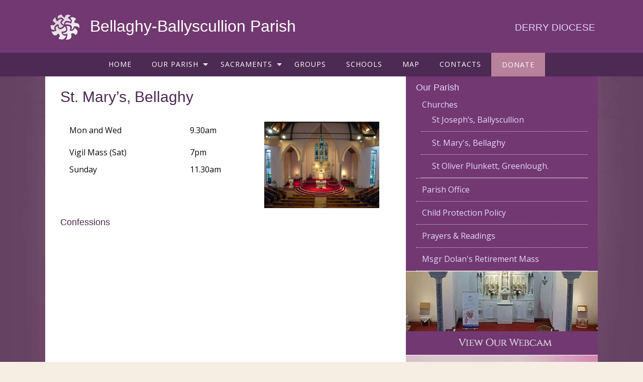

--- FILE ---
content_type: application/javascript
request_url: https://bellaghyparish.com/wp-content/themes/parish/assets/javascript/foundation.js?ver=2.6.1
body_size: 140418
content:
function _classCallCheck(t,e){if(!(t instanceof e))throw new TypeError("Cannot call a class as a function")}function _classCallCheck(t,e){if(!(t instanceof e))throw new TypeError("Cannot call a class as a function")}function _classCallCheck(t,e){if(!(t instanceof e))throw new TypeError("Cannot call a class as a function")}function _classCallCheck(t,e){if(!(t instanceof e))throw new TypeError("Cannot call a class as a function")}function _classCallCheck(t,e){if(!(t instanceof e))throw new TypeError("Cannot call a class as a function")}function _classCallCheck(t,e){if(!(t instanceof e))throw new TypeError("Cannot call a class as a function")}function _classCallCheck(t,e){if(!(t instanceof e))throw new TypeError("Cannot call a class as a function")}function _classCallCheck(t,e){if(!(t instanceof e))throw new TypeError("Cannot call a class as a function")}function _classCallCheck(t,e){if(!(t instanceof e))throw new TypeError("Cannot call a class as a function")}function _classCallCheck(t,e){if(!(t instanceof e))throw new TypeError("Cannot call a class as a function")}function _classCallCheck(t,e){if(!(t instanceof e))throw new TypeError("Cannot call a class as a function")}function _classCallCheck(t,e){if(!(t instanceof e))throw new TypeError("Cannot call a class as a function")}function _classCallCheck(t,e){if(!(t instanceof e))throw new TypeError("Cannot call a class as a function")}function _classCallCheck(t,e){if(!(t instanceof e))throw new TypeError("Cannot call a class as a function")}function _classCallCheck(t,e){if(!(t instanceof e))throw new TypeError("Cannot call a class as a function")}function _classCallCheck(t,e){if(!(t instanceof e))throw new TypeError("Cannot call a class as a function")}function _classCallCheck(t,e){if(!(t instanceof e))throw new TypeError("Cannot call a class as a function")}function _classCallCheck(t,e){if(!(t instanceof e))throw new TypeError("Cannot call a class as a function")}function _classCallCheck(t,e){if(!(t instanceof e))throw new TypeError("Cannot call a class as a function")}!function(t){"use strict";function e(t){if(void 0===Function.prototype.name){var e=/function\s([^(]{1,})\(/,i=e.exec(t.toString());return i&&i.length>1?i[1].trim():""}return void 0===t.prototype?t.constructor.name:t.prototype.constructor.name}function i(t){return/true/.test(t)?!0:/false/.test(t)?!1:isNaN(1*t)?t:parseFloat(t)}function n(t){return t.replace(/([a-z])([A-Z])/g,"$1-$2").toLowerCase()}var s="6.2.1",o={version:s,_plugins:{},_uuids:[],rtl:function(){return"rtl"===t("html").attr("dir")},plugin:function(t,i){var s=i||e(t),o=n(s);this._plugins[o]=this[s]=t},registerPlugin:function(t,i){var s=i?n(i):e(t.constructor).toLowerCase();t.uuid=this.GetYoDigits(6,s),t.$element.attr("data-"+s)||t.$element.attr("data-"+s,t.uuid),t.$element.data("zfPlugin")||t.$element.data("zfPlugin",t),t.$element.trigger("init.zf."+s),this._uuids.push(t.uuid)},unregisterPlugin:function(t){var i=n(e(t.$element.data("zfPlugin").constructor));this._uuids.splice(this._uuids.indexOf(t.uuid),1),t.$element.removeAttr("data-"+i).removeData("zfPlugin").trigger("destroyed.zf."+i);for(var s in t)t[s]=null},reInit:function(e){var i=e instanceof t;try{if(i)e.each(function(){t(this).data("zfPlugin")._init()});else{var s=typeof e,o=this,a={object:function(e){e.forEach(function(e){e=n(e),t("[data-"+e+"]").foundation("_init")})},string:function(){e=n(e),t("[data-"+e+"]").foundation("_init")},undefined:function(){this.object(Object.keys(o._plugins))}};a[s](e)}}catch(r){console.error(r)}finally{return e}},GetYoDigits:function(t,e){return t=t||6,Math.round(Math.pow(36,t+1)-Math.random()*Math.pow(36,t)).toString(36).slice(1)+(e?"-"+e:"")},reflow:function(e,n){"undefined"==typeof n?n=Object.keys(this._plugins):"string"==typeof n&&(n=[n]);var s=this;t.each(n,function(n,o){var a=s._plugins[o],r=t(e).find("[data-"+o+"]").addBack("[data-"+o+"]");r.each(function(){var e=t(this),n={};if(e.data("zfPlugin"))return void console.warn("Tried to initialize "+o+" on an element that already has a Foundation plugin.");if(e.attr("data-options")){e.attr("data-options").split(";").forEach(function(t,e){var s=t.split(":").map(function(t){return t.trim()});s[0]&&(n[s[0]]=i(s[1]))})}try{e.data("zfPlugin",new a(t(this),n))}catch(s){console.error(s)}finally{return}})})},getFnName:e,transitionend:function(t){var e,i={transition:"transitionend",WebkitTransition:"webkitTransitionEnd",MozTransition:"transitionend",OTransition:"otransitionend"},n=document.createElement("div");for(var s in i)"undefined"!=typeof n.style[s]&&(e=i[s]);return e?e:(e=setTimeout(function(){t.triggerHandler("transitionend",[t])},1),"transitionend")}};o.util={throttle:function(t,e){var i=null;return function(){var n=this,s=arguments;null===i&&(i=setTimeout(function(){t.apply(n,s),i=null},e))}}};var a=function(i){var n=typeof i,s=t("meta.foundation-mq"),a=t(".no-js");if(s.length||t('<meta class="foundation-mq">').appendTo(document.head),a.length&&a.removeClass("no-js"),"undefined"===n)o.MediaQuery._init(),o.reflow(this);else{if("string"!==n)throw new TypeError("We're sorry, "+n+" is not a valid parameter. You must use a string representing the method you wish to invoke.");var r=Array.prototype.slice.call(arguments,1),l=this.data("zfPlugin");if(void 0===l||void 0===l[i])throw new ReferenceError("We're sorry, '"+i+"' is not an available method for "+(l?e(l):"this element")+".");1===this.length?l[i].apply(l,r):this.each(function(e,n){l[i].apply(t(n).data("zfPlugin"),r)})}return this};window.Foundation=o,t.fn.foundation=a,function(){Date.now&&window.Date.now||(window.Date.now=Date.now=function(){return(new Date).getTime()});for(var t=["webkit","moz"],e=0;e<t.length&&!window.requestAnimationFrame;++e){var i=t[e];window.requestAnimationFrame=window[i+"RequestAnimationFrame"],window.cancelAnimationFrame=window[i+"CancelAnimationFrame"]||window[i+"CancelRequestAnimationFrame"]}if(/iP(ad|hone|od).*OS 6/.test(window.navigator.userAgent)||!window.requestAnimationFrame||!window.cancelAnimationFrame){var n=0;window.requestAnimationFrame=function(t){var e=Date.now(),i=Math.max(n+16,e);return setTimeout(function(){t(n=i)},i-e)},window.cancelAnimationFrame=clearTimeout}window.performance&&window.performance.now||(window.performance={start:Date.now(),now:function(){return Date.now()-this.start}})}(),Function.prototype.bind||(Function.prototype.bind=function(t){if("function"!=typeof this)throw new TypeError("Function.prototype.bind - what is trying to be bound is not callable");var e=Array.prototype.slice.call(arguments,1),i=this,n=function(){},s=function(){return i.apply(this instanceof n?this:t,e.concat(Array.prototype.slice.call(arguments)))};return this.prototype&&(n.prototype=this.prototype),s.prototype=new n,s})}(jQuery),!function(t){function e(t){var e={};return"string"!=typeof t?e:(t=t.trim().slice(1,-1))?e=t.split("&").reduce(function(t,e){var i=e.replace(/\+/g," ").split("="),n=i[0],s=i[1];return n=decodeURIComponent(n),s=void 0===s?null:decodeURIComponent(s),t.hasOwnProperty(n)?Array.isArray(t[n])?t[n].push(s):t[n]=[t[n],s]:t[n]=s,t},{}):e}var i={queries:[],current:"",_init:function(){var i,n=this,s=t(".foundation-mq").css("font-family");i=e(s);for(var o in i)n.queries.push({name:o,value:"only screen and (min-width: "+i[o]+")"});this.current=this._getCurrentSize(),this._watcher()},atLeast:function(t){var e=this.get(t);return e?window.matchMedia(e).matches:!1},get:function(t){for(var e in this.queries){var i=this.queries[e];if(t===i.name)return i.value}return null},_getCurrentSize:function(){for(var t,e=0;e<this.queries.length;e++){var i=this.queries[e];window.matchMedia(i.value).matches&&(t=i)}return"object"==typeof t?t.name:t},_watcher:function(){var e=this;t(window).on("resize.zf.mediaquery",function(){var i=e._getCurrentSize();i!==e.current&&(t(window).trigger("changed.zf.mediaquery",[i,e.current]),e.current=i)})}};Foundation.MediaQuery=i,window.matchMedia||(window.matchMedia=function(){"use strict";var t=window.styleMedia||window.media;if(!t){var e=document.createElement("style"),i=document.getElementsByTagName("script")[0],n=null;e.type="text/css",e.id="matchmediajs-test",i.parentNode.insertBefore(e,i),n="getComputedStyle"in window&&window.getComputedStyle(e,null)||e.currentStyle,t={matchMedium:function(t){var i="@media "+t+"{ #matchmediajs-test { width: 1px; } }";return e.styleSheet?e.styleSheet.cssText=i:e.textContent=i,"1px"===n.width}}}return function(e){return{matches:t.matchMedium(e||"all"),media:e||"all"}}}()),Foundation.MediaQuery=i}(jQuery),!function(t){function e(t){var e={};for(var i in t)e[t[i]]=t[i];return e}var i={9:"TAB",13:"ENTER",27:"ESCAPE",32:"SPACE",37:"ARROW_LEFT",38:"ARROW_UP",39:"ARROW_RIGHT",40:"ARROW_DOWN"},n={},s={keys:e(i),parseKey:function(t){var e=i[t.which||t.keyCode]||String.fromCharCode(t.which).toUpperCase();return t.shiftKey&&(e="SHIFT_"+e),t.ctrlKey&&(e="CTRL_"+e),t.altKey&&(e="ALT_"+e),e},handleKey:function(e,i,s){var o,a,r,l=n[i],u=this.parseKey(e);return l?(o="undefined"==typeof l.ltr?l:Foundation.rtl()?t.extend({},l.ltr,l.rtl):t.extend({},l.rtl,l.ltr),a=o[u],r=s[a],void(r&&"function"==typeof r?(r.apply(),(s.handled||"function"==typeof s.handled)&&s.handled.apply()):(s.unhandled||"function"==typeof s.unhandled)&&s.unhandled.apply())):console.warn("Component not defined!")},findFocusable:function(e){return e.find("a[href], area[href], input:not([disabled]), select:not([disabled]), textarea:not([disabled]), button:not([disabled]), iframe, object, embed, *[tabindex], *[contenteditable]").filter(function(){return t(this).is(":visible")&&!(t(this).attr("tabindex")<0)})},register:function(t,e){n[t]=e}};Foundation.Keyboard=s}(jQuery),!function(t){function e(t,e,i){function n(r){a||(a=window.performance.now()),o=r-a,i.apply(e),t>o?s=window.requestAnimationFrame(n,e):(window.cancelAnimationFrame(s),e.trigger("finished.zf.animate",[e]).triggerHandler("finished.zf.animate",[e]))}var s,o,a=null;s=window.requestAnimationFrame(n)}function i(e,i,o,a){function r(){e||i.hide(),l(),a&&a.apply(i)}function l(){i[0].style.transitionDuration=0,i.removeClass(u+" "+d+" "+o)}if(i=t(i).eq(0),i.length){var u=e?n[0]:n[1],d=e?s[0]:s[1];l(),i.addClass(o).css("transition","none"),requestAnimationFrame(function(){i.addClass(u),e&&i.show()}),requestAnimationFrame(function(){i[0].offsetWidth,i.css("transition","").addClass(d)}),i.one(Foundation.transitionend(i),r)}}var n=["mui-enter","mui-leave"],s=["mui-enter-active","mui-leave-active"],o={animateIn:function(t,e,n){i(!0,t,e,n)},animateOut:function(t,e,n){i(!1,t,e,n)}};Foundation.Move=e,Foundation.Motion=o}(jQuery),!function(t){var e={Feather:function(e){var i=arguments.length<=1||void 0===arguments[1]?"zf":arguments[1];e.attr("role","menubar");var n=e.find("li").attr({role:"menuitem"}),s="is-"+i+"-submenu",o=s+"-item",a="is-"+i+"-submenu-parent";e.find("a:first").attr("tabindex",0),n.each(function(){var e=t(this),i=e.children("ul");i.length&&(e.addClass(a).attr({"aria-haspopup":!0,"aria-expanded":!1,"aria-label":e.children("a:first").text()}),i.addClass("submenu "+s).attr({"data-submenu":"","aria-hidden":!0,role:"menu"})),e.parent("[data-submenu]").length&&e.addClass("is-submenu-item "+o)})},Burn:function(t,e){var i=(t.find("li").removeAttr("tabindex"),"is-"+e+"-submenu"),n=i+"-item",s="is-"+e+"-submenu-parent";t.find("*").removeClass(i+" "+n+" "+s+" is-submenu-item submenu is-active").removeAttr("data-submenu").css("display","")}};Foundation.Nest=e}(jQuery),!function(t){function e(t,e,n,s){var o,a,r,l,u=i(t);if(e){var d=i(e);a=u.offset.top+u.height<=d.height+d.offset.top,o=u.offset.top>=d.offset.top,r=u.offset.left>=d.offset.left,l=u.offset.left+u.width<=d.width}else a=u.offset.top+u.height<=u.windowDims.height+u.windowDims.offset.top,o=u.offset.top>=u.windowDims.offset.top,r=u.offset.left>=u.windowDims.offset.left,l=u.offset.left+u.width<=u.windowDims.width;var h=[a,o,r,l];return n?r===l==!0:s?o===a==!0:-1===h.indexOf(!1)}function i(t,e){if(t=t.length?t[0]:t,t===window||t===document)throw new Error("I'm sorry, Dave. I'm afraid I can't do that.");var i=t.getBoundingClientRect(),n=t.parentNode.getBoundingClientRect(),s=document.body.getBoundingClientRect(),o=window.pageYOffset,a=window.pageXOffset;return{width:i.width,height:i.height,offset:{top:i.top+o,left:i.left+a},parentDims:{width:n.width,height:n.height,offset:{top:n.top+o,left:n.left+a}},windowDims:{width:s.width,height:s.height,offset:{top:o,left:a}}}}function n(t,e,n,s,o,a){var r=i(t),l=e?i(e):null;switch(n){case"top":return{left:Foundation.rtl()?l.offset.left-r.width+l.width:l.offset.left,top:l.offset.top-(r.height+s)};case"left":return{left:l.offset.left-(r.width+o),top:l.offset.top};case"right":return{left:l.offset.left+l.width+o,top:l.offset.top};case"center top":return{left:l.offset.left+l.width/2-r.width/2,top:l.offset.top-(r.height+s)};case"center bottom":return{left:a?o:l.offset.left+l.width/2-r.width/2,top:l.offset.top+l.height+s};case"center left":return{left:l.offset.left-(r.width+o),top:l.offset.top+l.height/2-r.height/2};case"center right":return{left:l.offset.left+l.width+o+1,top:l.offset.top+l.height/2-r.height/2};case"center":return{left:r.windowDims.offset.left+r.windowDims.width/2-r.width/2,top:r.windowDims.offset.top+r.windowDims.height/2-r.height/2};case"reveal":return{left:(r.windowDims.width-r.width)/2,top:r.windowDims.offset.top+s};case"reveal full":return{left:r.windowDims.offset.left,top:r.windowDims.offset.top};case"left bottom":return{left:l.offset.left-(r.width+o),top:l.offset.top+l.height};case"right bottom":return{left:l.offset.left+l.width+o-r.width,top:l.offset.top+l.height};default:return{left:Foundation.rtl()?l.offset.left-r.width+l.width:l.offset.left,top:l.offset.top+l.height+s}}}Foundation.Box={ImNotTouchingYou:e,GetDimensions:i,GetOffsets:n}}(jQuery),!function(t){function e(){o(),n(),s(),i()}function i(e){var i=t("[data-yeti-box]"),n=["dropdown","tooltip","reveal"];if(e&&("string"==typeof e?n.push(e):"object"==typeof e&&"string"==typeof e[0]?n.concat(e):console.error("Plugin names must be strings")),i.length){var s=n.map(function(t){return"closeme.zf."+t}).join(" ");t(window).off(s).on(s,function(e,i){var n=e.namespace.split(".")[0],s=t("[data-"+n+"]").not('[data-yeti-box="'+i+'"]');s.each(function(){var e=t(this);e.triggerHandler("close.zf.trigger",[e])})})}}function n(e){var i=void 0,n=t("[data-resize]");n.length&&t(window).off("resize.zf.trigger").on("resize.zf.trigger",function(s){i&&clearTimeout(i),i=setTimeout(function(){a||n.each(function(){t(this).triggerHandler("resizeme.zf.trigger")}),n.attr("data-events","resize")},e||10)})}function s(e){var i=void 0,n=t("[data-scroll]");n.length&&t(window).off("scroll.zf.trigger").on("scroll.zf.trigger",function(s){i&&clearTimeout(i),i=setTimeout(function(){a||n.each(function(){t(this).triggerHandler("scrollme.zf.trigger")}),n.attr("data-events","scroll")},e||10)})}function o(){if(!a)return!1;var e=document.querySelectorAll("[data-resize], [data-scroll], [data-mutate]"),i=function(e){var i=t(e[0].target);switch(i.attr("data-events")){case"resize":i.triggerHandler("resizeme.zf.trigger",[i]);break;case"scroll":i.triggerHandler("scrollme.zf.trigger",[i,window.pageYOffset]);break;default:return!1}};if(e.length)for(var n=0;n<=e.length-1;n++){var s=new a(i);s.observe(e[n],{attributes:!0,childList:!1,characterData:!1,subtree:!1,attributeFilter:["data-events"]})}}var a=function(){for(var t=["WebKit","Moz","O","Ms",""],e=0;e<t.length;e++)if(t[e]+"MutationObserver"in window)return window[t[e]+"MutationObserver"];return!1}(),r=function(e,i){e.data(i).split(" ").forEach(function(n){t("#"+n)["close"===i?"trigger":"triggerHandler"](i+".zf.trigger",[e])})};t(document).on("click.zf.trigger","[data-open]",function(){r(t(this),"open")}),t(document).on("click.zf.trigger","[data-close]",function(){var e=t(this).data("close");e?r(t(this),"close"):t(this).trigger("close.zf.trigger")}),t(document).on("click.zf.trigger","[data-toggle]",function(){r(t(this),"toggle")}),t(document).on("close.zf.trigger","[data-closable]",function(e){e.stopPropagation();var i=t(this).data("closable");""!==i?Foundation.Motion.animateOut(t(this),i,function(){t(this).trigger("closed.zf")}):t(this).fadeOut().trigger("closed.zf")}),t(document).on("focus.zf.trigger blur.zf.trigger","[data-toggle-focus]",function(){var e=t(this).data("toggle-focus");t("#"+e).triggerHandler("toggle.zf.trigger",[t(this)])}),t(window).load(function(){e()}),Foundation.IHearYou=e}(jQuery),!function(t){function e(t,e,i){var n,s,o=this,a=e.duration,r=Object.keys(t.data())[0]||"timer",l=-1;this.isPaused=!1,this.restart=function(){l=-1,clearTimeout(s),this.start()},this.start=function(){this.isPaused=!1,clearTimeout(s),l=0>=l?a:l,t.data("paused",!1),n=Date.now(),s=setTimeout(function(){e.infinite&&o.restart(),i()},l),t.trigger("timerstart.zf."+r)},this.pause=function(){this.isPaused=!0,clearTimeout(s),t.data("paused",!0);var e=Date.now();l-=e-n,t.trigger("timerpaused.zf."+r)}}function i(e,i){function n(){s--,0===s&&i()}var s=e.length;0===s&&i(),e.each(function(){this.complete?n():"undefined"!=typeof this.naturalWidth&&this.naturalWidth>0?n():t(this).one("load",function(){n()})})}Foundation.Timer=e,Foundation.onImagesLoaded=i}(jQuery),function(t){function e(){this.removeEventListener("touchmove",i),this.removeEventListener("touchend",e),u=!1}function i(i){if(t.spotSwipe.preventDefault&&i.preventDefault(),u){var n,s=i.touches[0].pageX,a=(i.touches[0].pageY,o-s);l=(new Date).getTime()-r,Math.abs(a)>=t.spotSwipe.moveThreshold&&l<=t.spotSwipe.timeThreshold&&(n=a>0?"left":"right"),n&&(i.preventDefault(),e.call(this),t(this).trigger("swipe",n).trigger("swipe"+n))}}function n(t){1==t.touches.length&&(o=t.touches[0].pageX,a=t.touches[0].pageY,u=!0,r=(new Date).getTime(),this.addEventListener("touchmove",i,!1),this.addEventListener("touchend",e,!1))}function s(){this.addEventListener&&this.addEventListener("touchstart",n,!1)}t.spotSwipe={version:"1.0.0",enabled:"ontouchstart"in document.documentElement,preventDefault:!1,moveThreshold:75,timeThreshold:200};var o,a,r,l,u=!1;t.event.special.swipe={setup:s},t.each(["left","up","down","right"],function(){t.event.special["swipe"+this]={setup:function(){t(this).on("swipe",t.noop)}}})}(jQuery),!function(t){t.fn.addTouch=function(){this.each(function(i,n){t(n).bind("touchstart touchmove touchend touchcancel",function(){e(event)})});var e=function(t){var e,i=t.changedTouches,n=i[0],s={touchstart:"mousedown",touchmove:"mousemove",touchend:"mouseup"},o=s[t.type];"MouseEvent"in window&&"function"==typeof window.MouseEvent?e=window.MouseEvent(o,{bubbles:!0,cancelable:!0,screenX:n.screenX,screenY:n.screenY,clientX:n.clientX,clientY:n.clientY}):(e=document.createEvent("MouseEvent"),e.initMouseEvent(o,!0,!0,window,1,n.screenX,n.screenY,n.clientX,n.clientY,!1,!1,!1,!1,0,null)),n.target.dispatchEvent(e)}}}(jQuery);var _createClass=function(){function t(t,e){for(var i=0;i<e.length;i++){var n=e[i];n.enumerable=n.enumerable||!1,n.configurable=!0,"value"in n&&(n.writable=!0),Object.defineProperty(t,n.key,n)}}return function(e,i,n){return i&&t(e.prototype,i),n&&t(e,n),e}}();!function(t){var e=function(){function e(i){var n=arguments.length<=1||void 0===arguments[1]?{}:arguments[1];_classCallCheck(this,e),this.$element=i,this.options=t.extend({},e.defaults,this.$element.data(),n),this._init(),Foundation.registerPlugin(this,"Abide")}return _createClass(e,[{key:"_init",value:function(){this.$inputs=this.$element.find("input, textarea, select").not("[data-abide-ignore]"),this._events()}},{key:"_events",value:function(){var e=this;this.$element.off(".abide").on("reset.zf.abide",function(){e.resetForm()}).on("submit.zf.abide",function(){return e.validateForm()}),"fieldChange"===this.options.validateOn&&this.$inputs.off("change.zf.abide").on("change.zf.abide",function(i){e.validateInput(t(i.target))}),this.options.liveValidate&&this.$inputs.off("input.zf.abide").on("input.zf.abide",function(i){e.validateInput(t(i.target))})}},{key:"_reflow",value:function(){this._init()}},{key:"requiredCheck",value:function(t){if(!t.attr("required"))return!0;var e=!0;switch(t[0].type){case"select":case"select-one":case"select-multiple":var i=t.find("option:selected");i.length&&i.val()||(e=!1);break;default:t.val()&&t.val().length||(e=!1)}return e}},{key:"findFormError",value:function(t){var e=t.siblings(this.options.formErrorSelector);return e.length||(e=t.parent().find(this.options.formErrorSelector)),e}},{key:"findLabel",value:function(t){var e=t[0].id,i=this.$element.find('label[for="'+e+'"]');return i.length?i:t.closest("label")}},{key:"findRadioLabels",value:function(e){var i=this,n=e.map(function(e,n){var s=n.id,o=i.$element.find('label[for="'+s+'"]');return o.length||(o=t(n).closest("label")),o[0]});return t(n)}},{key:"addErrorClasses",value:function(t){var e=this.findLabel(t),i=this.findFormError(t);e.length&&e.addClass(this.options.labelErrorClass),i.length&&i.addClass(this.options.formErrorClass),t.addClass(this.options.inputErrorClass).attr("data-invalid","")}},{key:"removeRadioErrorClasses",value:function(t){var e=this.$element.find(':radio[name="'+t+'"]'),i=this.findRadioLabels(e),n=this.findFormError(e);i.length&&i.removeClass(this.options.labelErrorClass),n.length&&n.removeClass(this.options.formErrorClass),e.removeClass(this.options.inputErrorClass).removeAttr("data-invalid")}},{key:"removeErrorClasses",value:function(t){if("radio"==t[0].type)return this.removeRadioErrorClasses(t.attr("name"));var e=this.findLabel(t),i=this.findFormError(t);e.length&&e.removeClass(this.options.labelErrorClass),i.length&&i.removeClass(this.options.formErrorClass),t.removeClass(this.options.inputErrorClass).removeAttr("data-invalid")}},{key:"validateInput",value:function(t){var e=this.requiredCheck(t),i=!1,n=!0,s=t.attr("data-validator"),o=!0;switch(t[0].type){case"radio":i=this.validateRadio(t.attr("name"));break;case"checkbox":i=e;break;case"select":case"select-one":case"select-multiple":i=e;break;default:i=this.validateText(t)}s&&(n=this.matchValidation(t,s,t.attr("required"))),t.attr("data-equalto")&&(o=this.options.validators.equalTo(t));var a=-1===[e,i,n,o].indexOf(!1),r=(a?"valid":"invalid")+".zf.abide";return this[a?"removeErrorClasses":"addErrorClasses"](t),t.trigger(r,[t]),a}},{key:"validateForm",value:function(){var e=[],i=this;this.$inputs.each(function(){e.push(i.validateInput(t(this)))});var n=-1===e.indexOf(!1);return this.$element.find("[data-abide-error]").css("display",n?"none":"block"),this.$element.trigger((n?"formvalid":"forminvalid")+".zf.abide",[this.$element]),n}},{key:"validateText",value:function(t,e){e=e||t.attr("pattern")||t.attr("type");var i=t.val(),n=!1;return i.length?n=this.options.patterns.hasOwnProperty(e)?this.options.patterns[e].test(i):e!==t.attr("type")?new RegExp(e).test(i):!0:t.prop("required")||(n=!0),n}},{key:"validateRadio",value:function(e){var i=this.$element.find(':radio[name="'+e+'"]'),n=!1;return void 0===i.attr("required")&&(n=!0),i.each(function(e,i){t(i).prop("checked")&&(n=!0)}),n}},{key:"matchValidation",value:function(t,e,i){var n=this;i=!!i;var s=e.split(" ").map(function(e){return n.options.validators[e](t,i,t.parent())});return-1===s.indexOf(!1)}},{key:"resetForm",value:function(){var e=this.$element,i=this.options;t("."+i.labelErrorClass,e).not("small").removeClass(i.labelErrorClass),t("."+i.inputErrorClass,e).not("small").removeClass(i.inputErrorClass),t(i.formErrorSelector+"."+i.formErrorClass).removeClass(i.formErrorClass),e.find("[data-abide-error]").css("display","none"),t(":input",e).not(":button, :submit, :reset, :hidden, [data-abide-ignore]").val("").removeAttr("data-invalid"),e.trigger("formreset.zf.abide",[e])}},{key:"destroy",value:function(){var e=this;this.$element.off(".abide").find("[data-abide-error]").css("display","none"),this.$inputs.off(".abide").each(function(){e.removeErrorClasses(t(this))}),Foundation.unregisterPlugin(this)}}]),e}();e.defaults={validateOn:"fieldChange",labelErrorClass:"is-invalid-label",inputErrorClass:"is-invalid-input",formErrorSelector:".form-error",formErrorClass:"is-visible",liveValidate:!1,patterns:{alpha:/^[a-zA-Z]+$/,alpha_numeric:/^[a-zA-Z0-9]+$/,integer:/^[-+]?\d+$/,number:/^[-+]?\d*(?:[\.\,]\d+)?$/,card:/^(?:4[0-9]{12}(?:[0-9]{3})?|5[1-5][0-9]{14}|6(?:011|5[0-9][0-9])[0-9]{12}|3[47][0-9]{13}|3(?:0[0-5]|[68][0-9])[0-9]{11}|(?:2131|1800|35\d{3})\d{11})$/,cvv:/^([0-9]){3,4}$/,email:/^[a-zA-Z0-9.!#$%&'*+\/=?^_`{|}~-]+@[a-zA-Z0-9](?:[a-zA-Z0-9-]{0,61}[a-zA-Z0-9])?(?:\.[a-zA-Z0-9](?:[a-zA-Z0-9-]{0,61}[a-zA-Z0-9])?)+$/,url:/^(https?|ftp|file|ssh):\/\/(((([a-zA-Z]|\d|-|\.|_|~|[\u00A0-\uD7FF\uF900-\uFDCF\uFDF0-\uFFEF])|(%[\da-f]{2})|[!\$&'\(\)\*\+,;=]|:)*@)?(((\d|[1-9]\d|1\d\d|2[0-4]\d|25[0-5])\.(\d|[1-9]\d|1\d\d|2[0-4]\d|25[0-5])\.(\d|[1-9]\d|1\d\d|2[0-4]\d|25[0-5])\.(\d|[1-9]\d|1\d\d|2[0-4]\d|25[0-5]))|((([a-zA-Z]|\d|[\u00A0-\uD7FF\uF900-\uFDCF\uFDF0-\uFFEF])|(([a-zA-Z]|\d|[\u00A0-\uD7FF\uF900-\uFDCF\uFDF0-\uFFEF])([a-zA-Z]|\d|-|\.|_|~|[\u00A0-\uD7FF\uF900-\uFDCF\uFDF0-\uFFEF])*([a-zA-Z]|\d|[\u00A0-\uD7FF\uF900-\uFDCF\uFDF0-\uFFEF])))\.)+(([a-zA-Z]|[\u00A0-\uD7FF\uF900-\uFDCF\uFDF0-\uFFEF])|(([a-zA-Z]|[\u00A0-\uD7FF\uF900-\uFDCF\uFDF0-\uFFEF])([a-zA-Z]|\d|-|\.|_|~|[\u00A0-\uD7FF\uF900-\uFDCF\uFDF0-\uFFEF])*([a-zA-Z]|[\u00A0-\uD7FF\uF900-\uFDCF\uFDF0-\uFFEF])))\.?)(:\d*)?)(\/((([a-zA-Z]|\d|-|\.|_|~|[\u00A0-\uD7FF\uF900-\uFDCF\uFDF0-\uFFEF])|(%[\da-f]{2})|[!\$&'\(\)\*\+,;=]|:|@)+(\/(([a-zA-Z]|\d|-|\.|_|~|[\u00A0-\uD7FF\uF900-\uFDCF\uFDF0-\uFFEF])|(%[\da-f]{2})|[!\$&'\(\)\*\+,;=]|:|@)*)*)?)?(\?((([a-zA-Z]|\d|-|\.|_|~|[\u00A0-\uD7FF\uF900-\uFDCF\uFDF0-\uFFEF])|(%[\da-f]{2})|[!\$&'\(\)\*\+,;=]|:|@)|[\uE000-\uF8FF]|\/|\?)*)?(\#((([a-zA-Z]|\d|-|\.|_|~|[\u00A0-\uD7FF\uF900-\uFDCF\uFDF0-\uFFEF])|(%[\da-f]{2})|[!\$&'\(\)\*\+,;=]|:|@)|\/|\?)*)?$/,domain:/^([a-zA-Z0-9]([a-zA-Z0-9\-]{0,61}[a-zA-Z0-9])?\.)+[a-zA-Z]{2,8}$/,datetime:/^([0-2][0-9]{3})\-([0-1][0-9])\-([0-3][0-9])T([0-5][0-9])\:([0-5][0-9])\:([0-5][0-9])(Z|([\-\+]([0-1][0-9])\:00))$/,date:/(?:19|20)[0-9]{2}-(?:(?:0[1-9]|1[0-2])-(?:0[1-9]|1[0-9]|2[0-9])|(?:(?!02)(?:0[1-9]|1[0-2])-(?:30))|(?:(?:0[13578]|1[02])-31))$/,time:/^(0[0-9]|1[0-9]|2[0-3])(:[0-5][0-9]){2}$/,dateISO:/^\d{4}[\/\-]\d{1,2}[\/\-]\d{1,2}$/,month_day_year:/^(0[1-9]|1[012])[- \/.](0[1-9]|[12][0-9]|3[01])[- \/.]\d{4}$/,day_month_year:/^(0[1-9]|[12][0-9]|3[01])[- \/.](0[1-9]|1[012])[- \/.]\d{4}$/,color:/^#?([a-fA-F0-9]{6}|[a-fA-F0-9]{3})$/},validators:{equalTo:function(e,i,n){return t("#"+e.attr("data-equalto")).val()===e.val()}}},Foundation.plugin(e,"Abide")}(jQuery);var _createClass=function(){function t(t,e){for(var i=0;i<e.length;i++){var n=e[i];n.enumerable=n.enumerable||!1,n.configurable=!0,"value"in n&&(n.writable=!0),Object.defineProperty(t,n.key,n)}}return function(e,i,n){return i&&t(e.prototype,i),n&&t(e,n),e}}();!function(t){var e=function(){function e(i,n){_classCallCheck(this,e),this.$element=i,this.options=t.extend({},e.defaults,this.$element.data(),n),this._init(),Foundation.registerPlugin(this,"Accordion"),Foundation.Keyboard.register("Accordion",{ENTER:"toggle",SPACE:"toggle",ARROW_DOWN:"next",ARROW_UP:"previous"})}return _createClass(e,[{key:"_init",value:function(){this.$element.attr("role","tablist"),this.$tabs=this.$element.children("li, [data-accordion-item]"),this.$tabs.each(function(e,i){var n=t(i),s=n.children("[data-tab-content]"),o=s[0].id||Foundation.GetYoDigits(6,"accordion"),a=i.id||o+"-label";n.find("a:first").attr({"aria-controls":o,role:"tab",id:a,"aria-expanded":!1,"aria-selected":!1}),s.attr({role:"tabpanel","aria-labelledby":a,"aria-hidden":!0,id:o})});var e=this.$element.find(".is-active").children("[data-tab-content]");e.length&&this.down(e,!0),this._events()}},{key:"_events",value:function(){var e=this;this.$tabs.each(function(){var i=t(this),n=i.children("[data-tab-content]");n.length&&i.children("a").off("click.zf.accordion keydown.zf.accordion").on("click.zf.accordion",function(t){t.preventDefault(),i.hasClass("is-active")?(e.options.allowAllClosed||i.siblings().hasClass("is-active"))&&e.up(n):e.down(n)}).on("keydown.zf.accordion",function(t){Foundation.Keyboard.handleKey(t,"Accordion",{toggle:function(){e.toggle(n)},next:function(){var t=i.next().find("a").focus();e.options.multiExpand||t.trigger("click.zf.accordion")},previous:function(){var t=i.prev().find("a").focus();e.options.multiExpand||t.trigger("click.zf.accordion")},handled:function(){t.preventDefault(),t.stopPropagation()}})})})}},{key:"toggle",value:function(t){if(t.parent().hasClass("is-active")){if(!this.options.allowAllClosed&&!t.parent().siblings().hasClass("is-active"))return;this.up(t)}else this.down(t)}},{key:"down",value:function(e,i){var n=this;if(!this.options.multiExpand&&!i){var s=this.$element.children(".is-active").children("[data-tab-content]");s.length&&this.up(s)}e.attr("aria-hidden",!1).parent("[data-tab-content]").addBack().parent().addClass("is-active"),e.slideDown(this.options.slideSpeed,function(){n.$element.trigger("down.zf.accordion",[e])}),t("#"+e.attr("aria-labelledby")).attr({"aria-expanded":!0,"aria-selected":!0})}},{key:"up",value:function(e){var i=e.parent().siblings(),n=this,s=this.options.multiExpand?i.hasClass("is-active"):e.parent().hasClass("is-active");(this.options.allowAllClosed||s)&&(e.slideUp(n.options.slideSpeed,function(){n.$element.trigger("up.zf.accordion",[e])}),e.attr("aria-hidden",!0).parent().removeClass("is-active"),t("#"+e.attr("aria-labelledby")).attr({"aria-expanded":!1,"aria-selected":!1}))}},{key:"destroy",value:function(){this.$element.find("[data-tab-content]").slideUp(0).css("display",""),this.$element.find("a").off(".zf.accordion"),Foundation.unregisterPlugin(this)}}]),e}();e.defaults={slideSpeed:250,multiExpand:!1,allowAllClosed:!1},Foundation.plugin(e,"Accordion")}(jQuery);var _createClass=function(){function t(t,e){for(var i=0;i<e.length;i++){var n=e[i];n.enumerable=n.enumerable||!1,n.configurable=!0,"value"in n&&(n.writable=!0),Object.defineProperty(t,n.key,n)}}return function(e,i,n){return i&&t(e.prototype,i),n&&t(e,n),e}}();!function(t){var e=function(){function e(i,n){_classCallCheck(this,e),this.$element=i,this.options=t.extend({},e.defaults,this.$element.data(),n),Foundation.Nest.Feather(this.$element,"accordion"),this._init(),Foundation.registerPlugin(this,"AccordionMenu"),Foundation.Keyboard.register("AccordionMenu",{ENTER:"toggle",SPACE:"toggle",ARROW_RIGHT:"open",ARROW_UP:"up",ARROW_DOWN:"down",ARROW_LEFT:"close",ESCAPE:"closeAll",TAB:"down",SHIFT_TAB:"up"})}return _createClass(e,[{key:"_init",value:function(){this.$element.find("[data-submenu]").not(".is-active").slideUp(0),this.$element.attr({role:"tablist","aria-multiselectable":this.options.multiOpen}),this.$menuLinks=this.$element.find(".is-accordion-submenu-parent"),this.$menuLinks.each(function(){var e=this.id||Foundation.GetYoDigits(6,"acc-menu-link"),i=t(this),n=i.children("[data-submenu]"),s=n[0].id||Foundation.GetYoDigits(6,"acc-menu"),o=n.hasClass("is-active");i.attr({"aria-controls":s,"aria-expanded":o,role:"tab",id:e}),n.attr({"aria-labelledby":e,"aria-hidden":!o,role:"tabpanel",id:s})});var e=this.$element.find(".is-active");if(e.length){var i=this;e.each(function(){i.down(t(this))})}this._events()}},{key:"_events",value:function(){var e=this;this.$element.find("li").each(function(){var i=t(this).children("[data-submenu]");i.length&&t(this).children("a").off("click.zf.accordionMenu").on("click.zf.accordionMenu",function(t){t.preventDefault(),e.toggle(i)})}).on("keydown.zf.accordionmenu",function(i){var n,s,o=t(this),a=o.parent("ul").children("li"),r=o.children("[data-submenu]");a.each(function(e){return t(this).is(o)?(n=a.eq(Math.max(0,e-1)).find("a").first(),s=a.eq(Math.min(e+1,a.length-1)).find("a").first(),t(this).children("[data-submenu]:visible").length&&(s=o.find("li:first-child").find("a").first()),t(this).is(":first-child")?n=o.parents("li").first().find("a").first():n.children("[data-submenu]:visible").length&&(n=n.find("li:last-child").find("a").first()),void(t(this).is(":last-child")&&(s=o.parents("li").first().next("li").find("a").first()))):void 0;
}),Foundation.Keyboard.handleKey(i,"AccordionMenu",{open:function(){r.is(":hidden")&&(e.down(r),r.find("li").first().find("a").first().focus())},close:function(){r.length&&!r.is(":hidden")?e.up(r):o.parent("[data-submenu]").length&&(e.up(o.parent("[data-submenu]")),o.parents("li").first().find("a").first().focus())},up:function(){n.attr("tabindex",-1).focus(),i.preventDefault()},down:function(){s.attr("tabindex",-1).focus(),i.preventDefault()},toggle:function(){o.children("[data-submenu]").length&&e.toggle(o.children("[data-submenu]"))},closeAll:function(){e.hideAll()},handled:function(){i.stopImmediatePropagation()}})})}},{key:"hideAll",value:function(){this.$element.find("[data-submenu]").slideUp(this.options.slideSpeed)}},{key:"toggle",value:function(t){t.is(":animated")||(t.is(":hidden")?this.down(t):this.up(t))}},{key:"down",value:function(t){var e=this;this.options.multiOpen||this.up(this.$element.find(".is-active").not(t.parentsUntil(this.$element).add(t))),t.addClass("is-active").attr({"aria-hidden":!1}).parent(".is-accordion-submenu-parent").attr({"aria-expanded":!0}),Foundation.Move(this.options.slideSpeed,t,function(){t.slideDown(e.options.slideSpeed,function(){e.$element.trigger("down.zf.accordionMenu",[t])})})}},{key:"up",value:function(t){var e=this;Foundation.Move(this.options.slideSpeed,t,function(){t.slideUp(e.options.slideSpeed,function(){e.$element.trigger("up.zf.accordionMenu",[t])})});var i=t.find("[data-submenu]").slideUp(0).addBack().attr("aria-hidden",!0);i.parent(".is-accordion-submenu-parent").attr("aria-expanded",!1)}},{key:"destroy",value:function(){this.$element.find("[data-submenu]").slideDown(0).css("display",""),this.$element.find("a").off("click.zf.accordionMenu"),Foundation.Nest.Burn(this.$element,"accordion"),Foundation.unregisterPlugin(this)}}]),e}();e.defaults={slideSpeed:250,multiOpen:!0},Foundation.plugin(e,"AccordionMenu")}(jQuery);var _createClass=function(){function t(t,e){for(var i=0;i<e.length;i++){var n=e[i];n.enumerable=n.enumerable||!1,n.configurable=!0,"value"in n&&(n.writable=!0),Object.defineProperty(t,n.key,n)}}return function(e,i,n){return i&&t(e.prototype,i),n&&t(e,n),e}}();!function(t){var e=function(){function e(i,n){_classCallCheck(this,e),this.$element=i,this.options=t.extend({},e.defaults,this.$element.data(),n),Foundation.Nest.Feather(this.$element,"drilldown"),this._init(),Foundation.registerPlugin(this,"Drilldown"),Foundation.Keyboard.register("Drilldown",{ENTER:"open",SPACE:"open",ARROW_RIGHT:"next",ARROW_UP:"up",ARROW_DOWN:"down",ARROW_LEFT:"previous",ESCAPE:"close",TAB:"down",SHIFT_TAB:"up"})}return _createClass(e,[{key:"_init",value:function(){this.$submenuAnchors=this.$element.find("li.is-drilldown-submenu-parent").children("a"),this.$submenus=this.$submenuAnchors.parent("li").children("[data-submenu]"),this.$menuItems=this.$element.find("li").not(".js-drilldown-back").attr("role","menuitem").find("a"),this._prepareMenu(),this._keyboardEvents()}},{key:"_prepareMenu",value:function(){var e=this;this.$submenuAnchors.each(function(){var i=t(this),n=i.find("a:first");e.options.parentLink&&n.clone().prependTo(i.children("[data-submenu]")).wrap('<li class="is-submenu-parent-item is-submenu-item is-drilldown-submenu-item" role="menu-item"></li>'),n.data("savedHref",n.attr("href")).removeAttr("href"),i.children("[data-submenu]").attr({"aria-hidden":!0,tabindex:0,role:"menu"}),e._events(i)}),this.$submenus.each(function(){var i=t(this),n=i.find(".js-drilldown-back");n.length||i.prepend(e.options.backButton),e._back(i)}),this.$element.parent().hasClass("is-drilldown")||(this.$wrapper=t(this.options.wrapper).addClass("is-drilldown").css(this._getMaxDims()),this.$element.wrap(this.$wrapper))}},{key:"_events",value:function(e){var i=this;e.off("click.zf.drilldown").on("click.zf.drilldown",function(n){if(t(n.target).parentsUntil("ul","li").hasClass("is-drilldown-submenu-parent")&&(n.stopImmediatePropagation(),n.preventDefault()),i._show(e.parent("li")),i.options.closeOnClick){var s=t("body").not(i.$wrapper);s.off(".zf.drilldown").on("click.zf.drilldown",function(t){t.preventDefault(),i._hideAll(),s.off(".zf.drilldown")})}})}},{key:"_keyboardEvents",value:function(){var e=this;this.$menuItems.add(this.$element.find(".js-drilldown-back > a")).on("keydown.zf.drilldown",function(i){var n,s,o=t(this),a=o.parent("li").parent("ul").children("li").children("a");a.each(function(e){return t(this).is(o)?(n=a.eq(Math.max(0,e-1)),void(s=a.eq(Math.min(e+1,a.length-1)))):void 0}),Foundation.Keyboard.handleKey(i,"Drilldown",{next:function(){o.is(e.$submenuAnchors)&&(e._show(o.parent("li")),o.parent("li").one(Foundation.transitionend(o),function(){o.parent("li").find("ul li a").filter(e.$menuItems).first().focus()}),i.preventDefault())},previous:function(){e._hide(o.parent("li").parent("ul")),o.parent("li").parent("ul").one(Foundation.transitionend(o),function(){setTimeout(function(){o.parent("li").parent("ul").parent("li").children("a").first().focus()},1)}),i.preventDefault()},up:function(){n.focus(),i.preventDefault()},down:function(){s.focus(),i.preventDefault()},close:function(){e._back()},open:function(){o.is(e.$menuItems)?o.is(e.$submenuAnchors)&&(e._show(o.parent("li")),o.parent("li").one(Foundation.transitionend(o),function(){o.parent("li").find("ul li a").filter(e.$menuItems).first().focus()}),i.preventDefault()):(e._hide(o.parent("li").parent("ul")),o.parent("li").parent("ul").one(Foundation.transitionend(o),function(){setTimeout(function(){o.parent("li").parent("ul").parent("li").children("a").first().focus()},1)}),i.preventDefault())},handled:function(){i.stopImmediatePropagation()}})})}},{key:"_hideAll",value:function(){var t=this.$element.find(".is-drilldown-submenu.is-active").addClass("is-closing");t.one(Foundation.transitionend(t),function(e){t.removeClass("is-active is-closing")}),this.$element.trigger("closed.zf.drilldown")}},{key:"_back",value:function(t){var e=this;t.off("click.zf.drilldown"),t.children(".js-drilldown-back").on("click.zf.drilldown",function(i){i.stopImmediatePropagation(),e._hide(t)})}},{key:"_menuLinkEvents",value:function(){var t=this;this.$menuItems.not(".is-drilldown-submenu-parent").off("click.zf.drilldown").on("click.zf.drilldown",function(e){setTimeout(function(){t._hideAll()},0)})}},{key:"_show",value:function(t){t.children("[data-submenu]").addClass("is-active"),this.$element.trigger("open.zf.drilldown",[t])}},{key:"_hide",value:function(t){t.addClass("is-closing").one(Foundation.transitionend(t),function(){t.removeClass("is-active is-closing"),t.blur()}),t.trigger("hide.zf.drilldown",[t])}},{key:"_getMaxDims",value:function(){var e=0,i={};return this.$submenus.add(this.$element).each(function(){var i=t(this).children("li").length;e=i>e?i:e}),i["min-height"]=e*this.$menuItems[0].getBoundingClientRect().height+"px",i["max-width"]=this.$element[0].getBoundingClientRect().width+"px",i}},{key:"destroy",value:function(){this._hideAll(),Foundation.Nest.Burn(this.$element,"drilldown"),this.$element.unwrap().find(".js-drilldown-back, .is-submenu-parent-item").remove().end().find(".is-active, .is-closing, .is-drilldown-submenu").removeClass("is-active is-closing is-drilldown-submenu").end().find("[data-submenu]").removeAttr("aria-hidden tabindex role").off(".zf.drilldown").end().off("zf.drilldown"),this.$element.find("a").each(function(){var e=t(this);e.data("savedHref")&&e.attr("href",e.data("savedHref")).removeData("savedHref")}),Foundation.unregisterPlugin(this)}}]),e}();e.defaults={backButton:'<li class="js-drilldown-back"><a tabindex="0">Back</a></li>',wrapper:"<div></div>",parentLink:!1,closeOnClick:!1},Foundation.plugin(e,"Drilldown")}(jQuery);var _createClass=function(){function t(t,e){for(var i=0;i<e.length;i++){var n=e[i];n.enumerable=n.enumerable||!1,n.configurable=!0,"value"in n&&(n.writable=!0),Object.defineProperty(t,n.key,n)}}return function(e,i,n){return i&&t(e.prototype,i),n&&t(e,n),e}}();!function(t){var e=function(){function e(i,n){_classCallCheck(this,e),this.$element=i,this.options=t.extend({},e.defaults,this.$element.data(),n),this._init(),Foundation.registerPlugin(this,"Dropdown"),Foundation.Keyboard.register("Dropdown",{ENTER:"open",SPACE:"open",ESCAPE:"close",TAB:"tab_forward",SHIFT_TAB:"tab_backward"})}return _createClass(e,[{key:"_init",value:function(){var e=this.$element.attr("id");this.$anchor=t('[data-toggle="'+e+'"]')||t('[data-open="'+e+'"]'),this.$anchor.attr({"aria-controls":e,"data-is-focus":!1,"data-yeti-box":e,"aria-haspopup":!0,"aria-expanded":!1}),this.options.positionClass=this.getPositionClass(),this.counter=4,this.usedPositions=[],this.$element.attr({"aria-hidden":"true","data-yeti-box":e,"data-resize":e,"aria-labelledby":this.$anchor[0].id||Foundation.GetYoDigits(6,"dd-anchor")}),this._events()}},{key:"getPositionClass",value:function(){var t=this.$element[0].className.match(/(top|left|right|bottom)/g);t=t?t[0]:"";var e=/float-(.+)\s/.exec(this.$anchor[0].className);e=e?e[1]:"";var i=e?e+" "+t:t;return i}},{key:"_reposition",value:function(t){this.usedPositions.push(t?t:"bottom"),!t&&this.usedPositions.indexOf("top")<0?this.$element.addClass("top"):"top"===t&&this.usedPositions.indexOf("bottom")<0?this.$element.removeClass(t):"left"===t&&this.usedPositions.indexOf("right")<0?this.$element.removeClass(t).addClass("right"):"right"===t&&this.usedPositions.indexOf("left")<0?this.$element.removeClass(t).addClass("left"):!t&&this.usedPositions.indexOf("top")>-1&&this.usedPositions.indexOf("left")<0?this.$element.addClass("left"):"top"===t&&this.usedPositions.indexOf("bottom")>-1&&this.usedPositions.indexOf("left")<0?this.$element.removeClass(t).addClass("left"):"left"===t&&this.usedPositions.indexOf("right")>-1&&this.usedPositions.indexOf("bottom")<0?this.$element.removeClass(t):"right"===t&&this.usedPositions.indexOf("left")>-1&&this.usedPositions.indexOf("bottom")<0?this.$element.removeClass(t):this.$element.removeClass(t),this.classChanged=!0,this.counter--}},{key:"_setPosition",value:function(){if("false"===this.$anchor.attr("aria-expanded"))return!1;var t=this.getPositionClass(),e=Foundation.Box.GetDimensions(this.$element),i=(Foundation.Box.GetDimensions(this.$anchor),"left"===t?"left":"right"===t?"left":"top"),n="top"===i?"height":"width";"height"===n?this.options.vOffset:this.options.hOffset;if(e.width>=e.windowDims.width||!this.counter&&!Foundation.Box.ImNotTouchingYou(this.$element))return this.$element.offset(Foundation.Box.GetOffsets(this.$element,this.$anchor,"center bottom",this.options.vOffset,this.options.hOffset,!0)).css({width:e.windowDims.width-2*this.options.hOffset,height:"auto"}),this.classChanged=!0,!1;for(this.$element.offset(Foundation.Box.GetOffsets(this.$element,this.$anchor,t,this.options.vOffset,this.options.hOffset));!Foundation.Box.ImNotTouchingYou(this.$element,!1,!0)&&this.counter;)this._reposition(t),this._setPosition()}},{key:"_events",value:function(){var e=this;this.$element.on({"open.zf.trigger":this.open.bind(this),"close.zf.trigger":this.close.bind(this),"toggle.zf.trigger":this.toggle.bind(this),"resizeme.zf.trigger":this._setPosition.bind(this)}),this.options.hover&&(this.$anchor.off("mouseenter.zf.dropdown mouseleave.zf.dropdown").on("mouseenter.zf.dropdown",function(){clearTimeout(e.timeout),e.timeout=setTimeout(function(){e.open(),e.$anchor.data("hover",!0)},e.options.hoverDelay)}).on("mouseleave.zf.dropdown",function(){clearTimeout(e.timeout),e.timeout=setTimeout(function(){e.close(),e.$anchor.data("hover",!1)},e.options.hoverDelay)}),this.options.hoverPane&&this.$element.off("mouseenter.zf.dropdown mouseleave.zf.dropdown").on("mouseenter.zf.dropdown",function(){clearTimeout(e.timeout)}).on("mouseleave.zf.dropdown",function(){clearTimeout(e.timeout),e.timeout=setTimeout(function(){e.close(),e.$anchor.data("hover",!1)},e.options.hoverDelay)})),this.$anchor.add(this.$element).on("keydown.zf.dropdown",function(i){var n=t(this),s=Foundation.Keyboard.findFocusable(e.$element);Foundation.Keyboard.handleKey(i,"Dropdown",{tab_forward:function(){e.$element.find(":focus").is(s.eq(-1))&&(e.options.trapFocus?(s.eq(0).focus(),i.preventDefault()):e.close())},tab_backward:function(){(e.$element.find(":focus").is(s.eq(0))||e.$element.is(":focus"))&&(e.options.trapFocus?(s.eq(-1).focus(),i.preventDefault()):e.close())},open:function(){n.is(e.$anchor)&&(e.open(),e.$element.attr("tabindex",-1).focus(),i.preventDefault())},close:function(){e.close(),e.$anchor.focus()}})})}},{key:"_addBodyHandler",value:function(){var e=t(document.body).not(this.$element),i=this;e.off("click.zf.dropdown").on("click.zf.dropdown",function(t){i.$anchor.is(t.target)||i.$anchor.find(t.target).length||i.$element.find(t.target).length||(i.close(),e.off("click.zf.dropdown"))})}},{key:"open",value:function(){if(this.$element.trigger("closeme.zf.dropdown",this.$element.attr("id")),this.$anchor.addClass("hover").attr({"aria-expanded":!0}),this._setPosition(),this.$element.addClass("is-open").attr({"aria-hidden":!1}),this.options.autoFocus){var t=Foundation.Keyboard.findFocusable(this.$element);t.length&&t.eq(0).focus()}this.options.closeOnClick&&this._addBodyHandler(),this.$element.trigger("show.zf.dropdown",[this.$element])}},{key:"close",value:function(){if(!this.$element.hasClass("is-open"))return!1;if(this.$element.removeClass("is-open").attr({"aria-hidden":!0}),this.$anchor.removeClass("hover").attr("aria-expanded",!1),this.classChanged){var t=this.getPositionClass();t&&this.$element.removeClass(t),this.$element.addClass(this.options.positionClass).css({height:"",width:""}),this.classChanged=!1,this.counter=4,this.usedPositions.length=0}this.$element.trigger("hide.zf.dropdown",[this.$element])}},{key:"toggle",value:function(){if(this.$element.hasClass("is-open")){if(this.$anchor.data("hover"))return;this.close()}else this.open()}},{key:"destroy",value:function(){this.$element.off(".zf.trigger").hide(),this.$anchor.off(".zf.dropdown"),Foundation.unregisterPlugin(this)}}]),e}();e.defaults={hoverDelay:250,hover:!1,hoverPane:!1,vOffset:1,hOffset:1,positionClass:"",trapFocus:!1,autoFocus:!1,closeOnClick:!1},Foundation.plugin(e,"Dropdown")}(jQuery);var _createClass=function(){function t(t,e){for(var i=0;i<e.length;i++){var n=e[i];n.enumerable=n.enumerable||!1,n.configurable=!0,"value"in n&&(n.writable=!0),Object.defineProperty(t,n.key,n)}}return function(e,i,n){return i&&t(e.prototype,i),n&&t(e,n),e}}();!function(t){var e=function(){function e(i,n){_classCallCheck(this,e),this.$element=i,this.options=t.extend({},e.defaults,this.$element.data(),n),Foundation.Nest.Feather(this.$element,"dropdown"),this._init(),Foundation.registerPlugin(this,"DropdownMenu"),Foundation.Keyboard.register("DropdownMenu",{ENTER:"open",SPACE:"open",ARROW_RIGHT:"next",ARROW_UP:"up",ARROW_DOWN:"down",ARROW_LEFT:"previous",ESCAPE:"close"})}return _createClass(e,[{key:"_init",value:function(){var t=this.$element.find("li.is-dropdown-submenu-parent");this.$element.children(".is-dropdown-submenu-parent").children(".is-dropdown-submenu").addClass("first-sub"),this.$menuItems=this.$element.find('[role="menuitem"]'),this.$tabs=this.$element.children('[role="menuitem"]'),this.$tabs.find("ul.is-dropdown-submenu").addClass(this.options.verticalClass),this.$element.hasClass(this.options.rightClass)||"right"===this.options.alignment||Foundation.rtl()||this.$element.parents(".top-bar-right").is("*")?(this.options.alignment="right",t.addClass("opens-left")):t.addClass("opens-right"),this.changed=!1,this._events()}},{key:"_events",value:function(){var e=this,i="ontouchstart"in window||"undefined"!=typeof window.ontouchstart,n="is-dropdown-submenu-parent";(this.options.clickOpen||i)&&this.$menuItems.on("click.zf.dropdownmenu touchstart.zf.dropdownmenu",function(s){var o=t(s.target).parentsUntil("ul","."+n),a=o.hasClass(n),r="true"===o.attr("data-is-click");o.children(".is-dropdown-submenu");if(a)if(r){if(!e.options.closeOnClick||!e.options.clickOpen&&!i||e.options.forceFollow&&i)return;s.stopImmediatePropagation(),s.preventDefault(),e._hide(o)}else s.preventDefault(),s.stopImmediatePropagation(),e._show(o.children(".is-dropdown-submenu")),o.add(o.parentsUntil(e.$element,"."+n)).attr("data-is-click",!0)}),this.options.disableHover||this.$menuItems.on("mouseenter.zf.dropdownmenu",function(i){i.stopImmediatePropagation();var s=t(this),o=s.hasClass(n);o&&(clearTimeout(e.delay),e.delay=setTimeout(function(){e._show(s.children(".is-dropdown-submenu"))},e.options.hoverDelay))}).on("mouseleave.zf.dropdownmenu",function(i){var s=t(this),o=s.hasClass(n);if(o&&e.options.autoclose){if("true"===s.attr("data-is-click")&&e.options.clickOpen)return!1;clearTimeout(e.delay),e.delay=setTimeout(function(){e._hide(s)},e.options.closingTime)}}),this.$menuItems.on("keydown.zf.dropdownmenu",function(i){var n,s,o=t(i.target).parentsUntil("ul",'[role="menuitem"]'),a=e.$tabs.index(o)>-1,r=a?e.$tabs:o.siblings("li").add(o);r.each(function(e){return t(this).is(o)?(n=r.eq(e-1),void(s=r.eq(e+1))):void 0});var l=function(){o.is(":last-child")||s.children("a:first").focus()},u=function(){n.children("a:first").focus()},d=function(){var t=o.children("ul.is-dropdown-submenu");t.length&&(e._show(t),o.find("li > a:first").focus())},h=function(){var t=o.parent("ul").parent("li");t.children("a:first").focus(),e._hide(t)},c={open:d,close:function(){e._hide(e.$element),e.$menuItems.find("a:first").focus()},handled:function(){i.preventDefault(),i.stopImmediatePropagation()}};a?e.vertical?"left"===e.options.alignment?t.extend(c,{down:l,up:u,next:d,previous:h}):t.extend(c,{down:l,up:u,next:h,previous:d}):t.extend(c,{next:l,previous:u,down:d,up:h}):"left"===e.options.alignment?t.extend(c,{next:d,previous:h,down:l,up:u}):t.extend(c,{next:h,previous:d,down:l,up:u}),Foundation.Keyboard.handleKey(i,"DropdownMenu",c)})}},{key:"_addBodyHandler",value:function(){var e=t(document.body),i=this;e.off("mouseup.zf.dropdownmenu touchend.zf.dropdownmenu").on("mouseup.zf.dropdownmenu touchend.zf.dropdownmenu",function(t){var n=i.$element.find(t.target);n.length||(i._hide(),e.off("mouseup.zf.dropdownmenu touchend.zf.dropdownmenu"))})}},{key:"_show",value:function(e){var i=this.$tabs.index(this.$tabs.filter(function(i,n){return t(n).find(e).length>0})),n=e.parent("li.is-dropdown-submenu-parent").siblings("li.is-dropdown-submenu-parent");this._hide(n,i),e.css("visibility","hidden").addClass("js-dropdown-active").attr({"aria-hidden":!1}).parent("li.is-dropdown-submenu-parent").addClass("is-active").attr({"aria-expanded":!0});var s=Foundation.Box.ImNotTouchingYou(e,null,!0);if(!s){var o="left"===this.options.alignment?"-right":"-left",a=e.parent(".is-dropdown-submenu-parent");a.removeClass("opens"+o).addClass("opens-"+this.options.alignment),s=Foundation.Box.ImNotTouchingYou(e,null,!0),s||a.removeClass("opens-"+this.options.alignment).addClass("opens-inner"),this.changed=!0}e.css("visibility",""),this.options.closeOnClick&&this._addBodyHandler(),this.$element.trigger("show.zf.dropdownmenu",[e])}},{key:"_hide",value:function(t,e){var i;i=t&&t.length?t:void 0!==e?this.$tabs.not(function(t,i){return t===e}):this.$element;var n=i.hasClass("is-active")||i.find(".is-active").length>0;if(n){if(i.find("li.is-active").add(i).attr({"aria-expanded":!1,"data-is-click":!1}).removeClass("is-active"),i.find("ul.js-dropdown-active").attr({"aria-hidden":!0}).removeClass("js-dropdown-active"),this.changed||i.find("opens-inner").length){var s="left"===this.options.alignment?"right":"left";i.find("li.is-dropdown-submenu-parent").add(i).removeClass("opens-inner opens-"+this.options.alignment).addClass("opens-"+s),this.changed=!1}this.$element.trigger("hide.zf.dropdownmenu",[i])}}},{key:"destroy",value:function(){this.$menuItems.off(".zf.dropdownmenu").removeAttr("data-is-click").removeClass("is-right-arrow is-left-arrow is-down-arrow opens-right opens-left opens-inner"),t(document.body).off(".zf.dropdownmenu"),Foundation.Nest.Burn(this.$element,"dropdown"),Foundation.unregisterPlugin(this)}}]),e}();e.defaults={disableHover:!1,autoclose:!0,hoverDelay:50,clickOpen:!1,closingTime:500,alignment:"left",closeOnClick:!0,verticalClass:"vertical",rightClass:"align-right",forceFollow:!0},Foundation.plugin(e,"DropdownMenu")}(jQuery);var _createClass=function(){function t(t,e){for(var i=0;i<e.length;i++){var n=e[i];n.enumerable=n.enumerable||!1,n.configurable=!0,"value"in n&&(n.writable=!0),Object.defineProperty(t,n.key,n)}}return function(e,i,n){return i&&t(e.prototype,i),n&&t(e,n),e}}();!function(t){var e=function(){function e(i,n){_classCallCheck(this,e),this.$element=i,this.options=t.extend({},e.defaults,this.$element.data(),n),this._init(),Foundation.registerPlugin(this,"Equalizer")}return _createClass(e,[{key:"_init",value:function(){var e=this.$element.attr("data-equalizer")||"",i=this.$element.find('[data-equalizer-watch="'+e+'"]');this.$watched=i.length?i:this.$element.find("[data-equalizer-watch]"),this.$element.attr("data-resize",e||Foundation.GetYoDigits(6,"eq")),this.hasNested=this.$element.find("[data-equalizer]").length>0,this.isNested=this.$element.parentsUntil(document.body,"[data-equalizer]").length>0,this.isOn=!1;var n,s=this.$element.find("img");this.options.equalizeOn?(n=this._checkMQ(),t(window).on("changed.zf.mediaquery",this._checkMQ.bind(this))):this._events(),(void 0!==n&&n===!1||void 0===n)&&(s.length?Foundation.onImagesLoaded(s,this._reflow.bind(this)):this._reflow())}},{key:"_pauseEvents",value:function(){this.isOn=!1,this.$element.off(".zf.equalizer resizeme.zf.trigger")}},{key:"_events",value:function(){var t=this;this._pauseEvents(),this.hasNested?this.$element.on("postequalized.zf.equalizer",function(e){e.target!==t.$element[0]&&t._reflow()}):this.$element.on("resizeme.zf.trigger",this._reflow.bind(this)),this.isOn=!0}},{key:"_checkMQ",value:function(){var t=!Foundation.MediaQuery.atLeast(this.options.equalizeOn);return t?this.isOn&&(this._pauseEvents(),this.$watched.css("height","auto")):this.isOn||this._events(),t}},{key:"_killswitch",value:function(){}},{key:"_reflow",value:function(){return!this.options.equalizeOnStack&&this._isStacked()?(this.$watched.css("height","auto"),!1):void(this.options.equalizeByRow?this.getHeightsByRow(this.applyHeightByRow.bind(this)):this.getHeights(this.applyHeight.bind(this)))}},{key:"_isStacked",value:function(){return this.$watched[0].offsetTop!==this.$watched[1].offsetTop}},{key:"getHeights",value:function(t){for(var e=[],i=0,n=this.$watched.length;n>i;i++)this.$watched[i].style.height="auto",e.push(this.$watched[i].offsetHeight);t(e)}},{key:"getHeightsByRow",value:function(e){var i=this.$watched.length?this.$watched.first().offset().top:0,n=[],s=0;n[s]=[];for(var o=0,a=this.$watched.length;a>o;o++){this.$watched[o].style.height="auto";var r=t(this.$watched[o]).offset().top;r!=i&&(s++,n[s]=[],i=r),n[s].push([this.$watched[o],this.$watched[o].offsetHeight])}for(var l=0,u=n.length;u>l;l++){var d=t(n[l]).map(function(){return this[1]}).get(),h=Math.max.apply(null,d);n[l].push(h)}e(n)}},{key:"applyHeight",value:function(t){var e=Math.max.apply(null,t);this.$element.trigger("preequalized.zf.equalizer"),this.$watched.css("height",e),this.$element.trigger("postequalized.zf.equalizer")}},{key:"applyHeightByRow",value:function(e){this.$element.trigger("preequalized.zf.equalizer");for(var i=0,n=e.length;n>i;i++){var s=e[i].length,o=e[i][s-1];if(2>=s)t(e[i][0][0]).css({height:"auto"});else{this.$element.trigger("preequalizedrow.zf.equalizer");for(var a=0,r=s-1;r>a;a++)t(e[i][a][0]).css({height:o});this.$element.trigger("postequalizedrow.zf.equalizer")}}this.$element.trigger("postequalized.zf.equalizer")}},{key:"destroy",value:function(){this._pauseEvents(),this.$watched.css("height","auto"),Foundation.unregisterPlugin(this)}}]),e}();e.defaults={equalizeOnStack:!0,equalizeByRow:!1,equalizeOn:""},Foundation.plugin(e,"Equalizer")}(jQuery);var _createClass=function(){function t(t,e){for(var i=0;i<e.length;i++){var n=e[i];n.enumerable=n.enumerable||!1,n.configurable=!0,"value"in n&&(n.writable=!0),Object.defineProperty(t,n.key,n)}}return function(e,i,n){return i&&t(e.prototype,i),n&&t(e,n),e}}();!function(t){var e=function(){function e(i,n){_classCallCheck(this,e),this.$element=i,this.options=t.extend({},e.defaults,n),this.rules=[],this.currentPath="",this._init(),this._events(),Foundation.registerPlugin(this,"Interchange")}return _createClass(e,[{key:"_init",value:function(){this._addBreakpoints(),this._generateRules(),this._reflow()}},{key:"_events",value:function(){t(window).on("resize.zf.interchange",Foundation.util.throttle(this._reflow.bind(this),50))}},{key:"_reflow",value:function(){var t;for(var e in this.rules){var i=this.rules[e];window.matchMedia(i.query).matches&&(t=i)}t&&this.replace(t.path)}},{key:"_addBreakpoints",value:function(){for(var t in Foundation.MediaQuery.queries){var i=Foundation.MediaQuery.queries[t];e.SPECIAL_QUERIES[i.name]=i.value}}},{key:"_generateRules",value:function(t){var i,n=[];i=this.options.rules?this.options.rules:this.$element.data("interchange").match(/\[.*?\]/g);for(var s in i){var o=i[s].slice(1,-1).split(", "),a=o.slice(0,-1).join(""),r=o[o.length-1];e.SPECIAL_QUERIES[r]&&(r=e.SPECIAL_QUERIES[r]),n.push({path:a,query:r})}this.rules=n}},{key:"replace",value:function(e){if(this.currentPath!==e){var i=this,n="replaced.zf.interchange";"IMG"===this.$element[0].nodeName?this.$element.attr("src",e).load(function(){i.currentPath=e}).trigger(n):e.match(/\.(gif|jpg|jpeg|png|svg|tiff)([?#].*)?/i)?this.$element.css({"background-image":"url("+e+")"}).trigger(n):t.get(e,function(s){i.$element.html(s).trigger(n),t(s).foundation(),i.currentPath=e})}}},{key:"destroy",value:function(){}}]),e}();e.defaults={rules:null},e.SPECIAL_QUERIES={landscape:"screen and (orientation: landscape)",portrait:"screen and (orientation: portrait)",retina:"only screen and (-webkit-min-device-pixel-ratio: 2), only screen and (min--moz-device-pixel-ratio: 2), only screen and (-o-min-device-pixel-ratio: 2/1), only screen and (min-device-pixel-ratio: 2), only screen and (min-resolution: 192dpi), only screen and (min-resolution: 2dppx)"},Foundation.plugin(e,"Interchange")}(jQuery);var _createClass=function(){function t(t,e){for(var i=0;i<e.length;i++){var n=e[i];n.enumerable=n.enumerable||!1,n.configurable=!0,"value"in n&&(n.writable=!0),Object.defineProperty(t,n.key,n)}}return function(e,i,n){return i&&t(e.prototype,i),n&&t(e,n),e}}();!function(t){var e=function(){function e(i,n){_classCallCheck(this,e),this.$element=i,this.options=t.extend({},e.defaults,this.$element.data(),n),this._init(),Foundation.registerPlugin(this,"Magellan")}return _createClass(e,[{key:"_init",value:function(){var e=this.$element[0].id||Foundation.GetYoDigits(6,"magellan");this.$targets=t("[data-magellan-target]"),this.$links=this.$element.find("a"),this.$element.attr({"data-resize":e,"data-scroll":e,id:e}),this.$active=t(),this.scrollPos=parseInt(window.pageYOffset,10),this._events()}},{key:"calcPoints",value:function(){var e=this,i=document.body,n=document.documentElement;this.points=[],this.winHeight=Math.round(Math.max(window.innerHeight,n.clientHeight)),this.docHeight=Math.round(Math.max(i.scrollHeight,i.offsetHeight,n.clientHeight,n.scrollHeight,n.offsetHeight)),this.$targets.each(function(){var i=t(this),n=Math.round(i.offset().top-e.options.threshold);i.targetPoint=n,e.points.push(n)})}},{key:"_events",value:function(){var e=this;t("html, body"),{duration:e.options.animationDuration,easing:e.options.animationEasing};t(window).one("load",function(){e.options.deepLinking&&location.hash&&e.scrollToLoc(location.hash),e.calcPoints(),e._updateActive()}),this.$element.on({"resizeme.zf.trigger":this.reflow.bind(this),"scrollme.zf.trigger":this._updateActive.bind(this)}).on("click.zf.magellan",'a[href^="#"]',function(t){t.preventDefault();var i=this.getAttribute("href");e.scrollToLoc(i)})}},{key:"scrollToLoc",value:function(e){var i=Math.round(t(e).offset().top-this.options.threshold/2-this.options.barOffset);t("html, body").stop(!0).animate({scrollTop:i},this.options.animationDuration,this.options.animationEasing)}},{key:"reflow",value:function(){this.calcPoints(),this._updateActive()}},{key:"_updateActive",value:function(){var t,e=parseInt(window.pageYOffset,10);if(e+this.winHeight===this.docHeight)t=this.points.length-1;else if(e<this.points[0])t=0;else{var i=this.scrollPos<e,n=this,s=this.points.filter(function(t,s){return i?e>=t:t-n.options.threshold<=e});t=s.length?s.length-1:0}if(this.$active.removeClass(this.options.activeClass),this.$active=this.$links.eq(t).addClass(this.options.activeClass),this.options.deepLinking){var o=this.$active[0].getAttribute("href");window.history.pushState?window.history.pushState(null,null,o):window.location.hash=o}this.scrollPos=e,this.$element.trigger("update.zf.magellan",[this.$active])}},{key:"destroy",value:function(){if(this.$element.off(".zf.trigger .zf.magellan").find("."+this.options.activeClass).removeClass(this.options.activeClass),this.options.deepLinking){var t=this.$active[0].getAttribute("href");window.location.hash.replace(t,"")}Foundation.unregisterPlugin(this)}}]),e}();e.defaults={animationDuration:500,animationEasing:"linear",threshold:50,activeClass:"active",deepLinking:!1,barOffset:0},Foundation.plugin(e,"Magellan")}(jQuery);var _createClass=function(){function t(t,e){for(var i=0;i<e.length;i++){var n=e[i];n.enumerable=n.enumerable||!1,n.configurable=!0,"value"in n&&(n.writable=!0),Object.defineProperty(t,n.key,n)}}return function(e,i,n){return i&&t(e.prototype,i),n&&t(e,n),e}}();!function(t){var e=function(){function e(i,n){_classCallCheck(this,e),this.$element=i,this.options=t.extend({},e.defaults,this.$element.data(),n),this.$lastTrigger=t(),this._init(),this._events(),Foundation.registerPlugin(this,"OffCanvas")}return _createClass(e,[{key:"_init",value:function(){var e=this.$element.attr("id");if(this.$element.attr("aria-hidden","true"),t(document).find('[data-open="'+e+'"], [data-close="'+e+'"], [data-toggle="'+e+'"]').attr("aria-expanded","false").attr("aria-controls",e),this.options.closeOnClick)if(t(".js-off-canvas-exit").length)this.$exiter=t(".js-off-canvas-exit");else{var i=document.createElement("div");i.setAttribute("class","js-off-canvas-exit"),t("[data-off-canvas-content]").append(i),this.$exiter=t(i)}this.options.isRevealed=this.options.isRevealed||new RegExp(this.options.revealClass,"g").test(this.$element[0].className),this.options.isRevealed&&(this.options.revealOn=this.options.revealOn||this.$element[0].className.match(/(reveal-for-medium|reveal-for-large)/g)[0].split("-")[2],this._setMQChecker()),this.options.transitionTime||(this.options.transitionTime=1e3*parseFloat(window.getComputedStyle(t("[data-off-canvas-wrapper]")[0]).transitionDuration))}},{key:"_events",value:function(){this.$element.off(".zf.trigger .zf.offcanvas").on({"open.zf.trigger":this.open.bind(this),"close.zf.trigger":this.close.bind(this),"toggle.zf.trigger":this.toggle.bind(this),"keydown.zf.offcanvas":this._handleKeyboard.bind(this)}),this.options.closeOnClick&&this.$exiter.length&&this.$exiter.on({"click.zf.offcanvas":this.close.bind(this)})}},{key:"_setMQChecker",value:function(){var e=this;t(window).on("changed.zf.mediaquery",function(){Foundation.MediaQuery.atLeast(e.options.revealOn)?e.reveal(!0):e.reveal(!1)}).one("load.zf.offcanvas",function(){Foundation.MediaQuery.atLeast(e.options.revealOn)&&e.reveal(!0)})}},{key:"reveal",value:function(t){var e=this.$element.find("[data-close]");t?(this.close(),this.isRevealed=!0,this.$element.off("open.zf.trigger toggle.zf.trigger"),e.length&&e.hide()):(this.isRevealed=!1,this.$element.on({"open.zf.trigger":this.open.bind(this),"toggle.zf.trigger":this.toggle.bind(this)}),e.length&&e.show())}},{key:"open",value:function(e,i){if(!this.$element.hasClass("is-open")&&!this.isRevealed){var n=this;t(document.body);this.options.forceTop&&t("body").scrollTop(0),Foundation.Move(this.options.transitionTime,this.$element,function(){t("[data-off-canvas-wrapper]").addClass("is-off-canvas-open is-open-"+n.options.position),
n.$element.addClass("is-open")}),this.$element.attr("aria-hidden","false").trigger("opened.zf.offcanvas"),this.options.closeOnClick&&this.$exiter.addClass("is-visible"),i&&(this.$lastTrigger=i.attr("aria-expanded","true")),this.options.autoFocus&&this.$element.one(Foundation.transitionend(this.$element),function(){n.$element.find("a, button").eq(0).focus()}),this.options.trapFocus&&(t("[data-off-canvas-content]").attr("tabindex","-1"),this._trapFocus())}}},{key:"_trapFocus",value:function(){var t=Foundation.Keyboard.findFocusable(this.$element),e=t.eq(0),i=t.eq(-1);t.off(".zf.offcanvas").on("keydown.zf.offcanvas",function(t){9!==t.which&&9!==t.keycode||(t.target!==i[0]||t.shiftKey||(t.preventDefault(),e.focus()),t.target===e[0]&&t.shiftKey&&(t.preventDefault(),i.focus()))})}},{key:"close",value:function(e){if(this.$element.hasClass("is-open")&&!this.isRevealed){var i=this;t("[data-off-canvas-wrapper]").removeClass("is-off-canvas-open is-open-"+i.options.position),i.$element.removeClass("is-open"),this.$element.attr("aria-hidden","true").trigger("closed.zf.offcanvas"),this.options.closeOnClick&&this.$exiter.removeClass("is-visible"),this.$lastTrigger.attr("aria-expanded","false"),this.options.trapFocus&&t("[data-off-canvas-content]").removeAttr("tabindex")}}},{key:"toggle",value:function(t,e){this.$element.hasClass("is-open")?this.close(t,e):this.open(t,e)}},{key:"_handleKeyboard",value:function(t){27===t.which&&(t.stopPropagation(),t.preventDefault(),this.close(),this.$lastTrigger.focus())}},{key:"destroy",value:function(){this.close(),this.$element.off(".zf.trigger .zf.offcanvas"),this.$exiter.off(".zf.offcanvas"),Foundation.unregisterPlugin(this)}}]),e}();e.defaults={closeOnClick:!0,transitionTime:0,position:"left",forceTop:!0,isRevealed:!1,revealOn:null,autoFocus:!0,revealClass:"reveal-for-",trapFocus:!1},Foundation.plugin(e,"OffCanvas")}(jQuery);var _createClass=function(){function t(t,e){for(var i=0;i<e.length;i++){var n=e[i];n.enumerable=n.enumerable||!1,n.configurable=!0,"value"in n&&(n.writable=!0),Object.defineProperty(t,n.key,n)}}return function(e,i,n){return i&&t(e.prototype,i),n&&t(e,n),e}}();!function(t){var e=function(){function e(i,n){_classCallCheck(this,e),this.$element=i,this.options=t.extend({},e.defaults,this.$element.data(),n),this._init(),Foundation.registerPlugin(this,"Orbit"),Foundation.Keyboard.register("Orbit",{ltr:{ARROW_RIGHT:"next",ARROW_LEFT:"previous"},rtl:{ARROW_LEFT:"next",ARROW_RIGHT:"previous"}})}return _createClass(e,[{key:"_init",value:function(){this.$wrapper=this.$element.find("."+this.options.containerClass),this.$slides=this.$element.find("."+this.options.slideClass);var t=this.$element.find("img"),e=this.$slides.filter(".is-active");e.length||this.$slides.eq(0).addClass("is-active"),this.options.useMUI||this.$slides.addClass("no-motionui"),t.length?Foundation.onImagesLoaded(t,this._prepareForOrbit.bind(this)):this._prepareForOrbit(),this.options.bullets&&this._loadBullets(),this._events(),this.options.autoPlay&&this.$slides.length>1&&this.geoSync(),this.options.accessible&&this.$wrapper.attr("tabindex",0)}},{key:"_loadBullets",value:function(){this.$bullets=this.$element.find("."+this.options.boxOfBullets).find("button")}},{key:"geoSync",value:function(){var t=this;this.timer=new Foundation.Timer(this.$element,{duration:this.options.timerDelay,infinite:!1},function(){t.changeSlide(!0)}),this.timer.start()}},{key:"_prepareForOrbit",value:function(){var t=this;this._setWrapperHeight(function(e){t._setSlideHeight(e)})}},{key:"_setWrapperHeight",value:function(e){var i,n=0,s=0;this.$slides.each(function(){i=this.getBoundingClientRect().height,t(this).attr("data-slide",s),s&&t(this).css({position:"relative",display:"none"}),n=i>n?i:n,s++}),s===this.$slides.length&&(this.$wrapper.css({height:n}),e(n))}},{key:"_setSlideHeight",value:function(e){this.$slides.each(function(){t(this).css("max-height",e)})}},{key:"_events",value:function(){var e=this;if(this.$slides.length>1){if(this.options.swipe&&this.$slides.off("swipeleft.zf.orbit swiperight.zf.orbit").on("swipeleft.zf.orbit",function(t){t.preventDefault(),e.changeSlide(!0)}).on("swiperight.zf.orbit",function(t){t.preventDefault(),e.changeSlide(!1)}),this.options.autoPlay&&(this.$slides.on("click.zf.orbit",function(){e.$element.data("clickedOn",!e.$element.data("clickedOn")),e.timer[e.$element.data("clickedOn")?"pause":"start"]()}),this.options.pauseOnHover&&this.$element.on("mouseenter.zf.orbit",function(){e.timer.pause()}).on("mouseleave.zf.orbit",function(){e.$element.data("clickedOn")||e.timer.start()})),this.options.navButtons){var i=this.$element.find("."+this.options.nextClass+", ."+this.options.prevClass);i.attr("tabindex",0).on("click.zf.orbit touchend.zf.orbit",function(i){i.preventDefault(),e.changeSlide(t(this).hasClass(e.options.nextClass))})}this.options.bullets&&this.$bullets.on("click.zf.orbit touchend.zf.orbit",function(){if(/is-active/g.test(this.className))return!1;var i=t(this).data("slide"),n=i>e.$slides.filter(".is-active").data("slide"),s=e.$slides.eq(i);e.changeSlide(n,s,i)}),this.$wrapper.add(this.$bullets).on("keydown.zf.orbit",function(i){Foundation.Keyboard.handleKey(i,"Orbit",{next:function(){e.changeSlide(!0)},previous:function(){e.changeSlide(!1)},handled:function(){t(i.target).is(e.$bullets)&&e.$bullets.filter(".is-active").focus()}})})}}},{key:"changeSlide",value:function(t,e,i){var n=this.$slides.filter(".is-active").eq(0);if(/mui/g.test(n[0].className))return!1;var s,o=this.$slides.first(),a=this.$slides.last(),r=t?"Right":"Left",l=t?"Left":"Right",u=this;s=e?e:t?this.options.infiniteWrap?n.next("."+this.options.slideClass).length?n.next("."+this.options.slideClass):o:n.next("."+this.options.slideClass):this.options.infiniteWrap?n.prev("."+this.options.slideClass).length?n.prev("."+this.options.slideClass):a:n.prev("."+this.options.slideClass),s.length&&(this.options.bullets&&(i=i||this.$slides.index(s),this._updateBullets(i)),this.options.useMUI?(Foundation.Motion.animateIn(s.addClass("is-active").css({position:"absolute",top:0}),this.options["animInFrom"+r],function(){s.css({position:"relative",display:"block"}).attr("aria-live","polite")}),Foundation.Motion.animateOut(n.removeClass("is-active"),this.options["animOutTo"+l],function(){n.removeAttr("aria-live"),u.options.autoPlay&&!u.timer.isPaused&&u.timer.restart()})):(n.removeClass("is-active is-in").removeAttr("aria-live").hide(),s.addClass("is-active is-in").attr("aria-live","polite").show(),this.options.autoPlay&&!this.timer.isPaused&&this.timer.restart()),this.$element.trigger("slidechange.zf.orbit",[s]))}},{key:"_updateBullets",value:function(t){var e=this.$element.find("."+this.options.boxOfBullets).find(".is-active").removeClass("is-active").blur(),i=e.find("span:last").detach();this.$bullets.eq(t).addClass("is-active").append(i)}},{key:"destroy",value:function(){this.$element.off(".zf.orbit").find("*").off(".zf.orbit").end().hide(),Foundation.unregisterPlugin(this)}}]),e}();e.defaults={bullets:!0,navButtons:!0,animInFromRight:"slide-in-right",animOutToRight:"slide-out-right",animInFromLeft:"slide-in-left",animOutToLeft:"slide-out-left",autoPlay:!0,timerDelay:5e3,infiniteWrap:!0,swipe:!0,pauseOnHover:!0,accessible:!0,containerClass:"orbit-container",slideClass:"orbit-slide",boxOfBullets:"orbit-bullets",nextClass:"orbit-next",prevClass:"orbit-previous",useMUI:!0},Foundation.plugin(e,"Orbit")}(jQuery);var _createClass=function(){function t(t,e){for(var i=0;i<e.length;i++){var n=e[i];n.enumerable=n.enumerable||!1,n.configurable=!0,"value"in n&&(n.writable=!0),Object.defineProperty(t,n.key,n)}}return function(e,i,n){return i&&t(e.prototype,i),n&&t(e,n),e}}();!function(t){var e=function(){function e(i,n){_classCallCheck(this,e),this.$element=t(i),this.rules=this.$element.data("responsive-menu"),this.currentMq=null,this.currentPlugin=null,this._init(),this._events(),Foundation.registerPlugin(this,"ResponsiveMenu")}return _createClass(e,[{key:"_init",value:function(){if("string"==typeof this.rules){for(var e={},n=this.rules.split(" "),s=0;s<n.length;s++){var o=n[s].split("-"),a=o.length>1?o[0]:"small",r=o.length>1?o[1]:o[0];null!==i[r]&&(e[a]=i[r])}this.rules=e}t.isEmptyObject(this.rules)||this._checkMediaQueries()}},{key:"_events",value:function(){var e=this;t(window).on("changed.zf.mediaquery",function(){e._checkMediaQueries()})}},{key:"_checkMediaQueries",value:function(){var e,n=this;t.each(this.rules,function(t){Foundation.MediaQuery.atLeast(t)&&(e=t)}),e&&(this.currentPlugin instanceof this.rules[e].plugin||(t.each(i,function(t,e){n.$element.removeClass(e.cssClass)}),this.$element.addClass(this.rules[e].cssClass),this.currentPlugin&&this.currentPlugin.destroy(),this.currentPlugin=new this.rules[e].plugin(this.$element,{})))}},{key:"destroy",value:function(){this.currentPlugin.destroy(),t(window).off(".zf.ResponsiveMenu"),Foundation.unregisterPlugin(this)}}]),e}();e.defaults={};var i={dropdown:{cssClass:"dropdown",plugin:Foundation._plugins["dropdown-menu"]||null},drilldown:{cssClass:"drilldown",plugin:Foundation._plugins.drilldown||null},accordion:{cssClass:"accordion-menu",plugin:Foundation._plugins["accordion-menu"]||null}};Foundation.plugin(e,"ResponsiveMenu")}(jQuery);var _createClass=function(){function t(t,e){for(var i=0;i<e.length;i++){var n=e[i];n.enumerable=n.enumerable||!1,n.configurable=!0,"value"in n&&(n.writable=!0),Object.defineProperty(t,n.key,n)}}return function(e,i,n){return i&&t(e.prototype,i),n&&t(e,n),e}}();!function(t){var e=function(){function e(i,n){_classCallCheck(this,e),this.$element=t(i),this.options=t.extend({},e.defaults,this.$element.data(),n),this._init(),this._events(),Foundation.registerPlugin(this,"ResponsiveToggle")}return _createClass(e,[{key:"_init",value:function(){var e=this.$element.data("responsive-toggle");e||console.error("Your tab bar needs an ID of a Menu as the value of data-tab-bar."),this.$targetMenu=t("#"+e),this.$toggler=this.$element.find("[data-toggle]"),this._update()}},{key:"_events",value:function(){t(window).on("changed.zf.mediaquery",this._update.bind(this)),this.$toggler.on("click.zf.responsiveToggle",this.toggleMenu.bind(this))}},{key:"_update",value:function(){Foundation.MediaQuery.atLeast(this.options.hideFor)?(this.$element.hide(),this.$targetMenu.show()):(this.$element.show(),this.$targetMenu.hide())}},{key:"toggleMenu",value:function(){Foundation.MediaQuery.atLeast(this.options.hideFor)||(this.$targetMenu.toggle(0),this.$element.trigger("toggled.zf.responsiveToggle"))}},{key:"destroy",value:function(){}}]),e}();e.defaults={hideFor:"medium"},Foundation.plugin(e,"ResponsiveToggle")}(jQuery);var _createClass=function(){function t(t,e){for(var i=0;i<e.length;i++){var n=e[i];n.enumerable=n.enumerable||!1,n.configurable=!0,"value"in n&&(n.writable=!0),Object.defineProperty(t,n.key,n)}}return function(e,i,n){return i&&t(e.prototype,i),n&&t(e,n),e}}();!function(t){function e(){return/iP(ad|hone|od).*OS/.test(window.navigator.userAgent)}var i=function(){function i(e,n){_classCallCheck(this,i),this.$element=e,this.options=t.extend({},i.defaults,this.$element.data(),n),this._init(),Foundation.registerPlugin(this,"Reveal"),Foundation.Keyboard.register("Reveal",{ENTER:"open",SPACE:"open",ESCAPE:"close",TAB:"tab_forward",SHIFT_TAB:"tab_backward"})}return _createClass(i,[{key:"_init",value:function(){if(this.id=this.$element.attr("id"),this.isActive=!1,this.cached={mq:Foundation.MediaQuery.current},this.isiOS=e(),this.isiOS&&this.$element.addClass("is-ios"),this.$anchor=t(t('[data-open="'+this.id+'"]').length?'[data-open="'+this.id+'"]':'[data-toggle="'+this.id+'"]'),this.$anchor.length){var i=this.$anchor[0].id||Foundation.GetYoDigits(6,"reveal");this.$anchor.attr({"aria-controls":this.id,id:i,"aria-haspopup":!0,tabindex:0}),this.$element.attr({"aria-labelledby":i})}(this.options.fullScreen||this.$element.hasClass("full"))&&(this.options.fullScreen=!0,this.options.overlay=!1),this.options.overlay&&!this.$overlay&&(this.$overlay=this._makeOverlay(this.id)),this.$element.attr({role:"dialog","aria-hidden":!0,"data-yeti-box":this.id,"data-resize":this.id}),this.$overlay?this.$element.detach().appendTo(this.$overlay):(this.$element.detach().appendTo(t("body")),this.$element.addClass("without-overlay")),this._events(),this.options.deepLink&&window.location.hash==="#"+this.id&&t(window).one("load.zf.reveal",this.open.bind(this))}},{key:"_makeOverlay",value:function(e){var i=t("<div></div>").addClass("reveal-overlay").attr({tabindex:-1,"aria-hidden":!0}).appendTo("body");return i}},{key:"_updatePosition",value:function(){var e,i,n=this.$element.outerWidth(),s=t(window).width(),o=this.$element.outerHeight(),a=t(window).height();e="auto"===this.options.hOffset?parseInt((s-n)/2,10):parseInt(this.options.hOffset,10),i="auto"===this.options.vOffset?o>a?parseInt(Math.min(100,a/10),10):parseInt((a-o)/4,10):parseInt(this.options.vOffset,10),this.$element.css({top:i+"px"}),this.$overlay&&"auto"===this.options.hOffset||(this.$element.css({left:e+"px"}),this.$element.css({margin:"0px"}))}},{key:"_events",value:function(){var e=this;this.$element.on({"open.zf.trigger":this.open.bind(this),"close.zf.trigger":this.close.bind(this),"toggle.zf.trigger":this.toggle.bind(this),"resizeme.zf.trigger":function(){e._updatePosition()}}),this.$anchor.length&&this.$anchor.on("keydown.zf.reveal",function(t){13!==t.which&&32!==t.which||(t.stopPropagation(),t.preventDefault(),e.open())}),this.options.closeOnClick&&this.options.overlay&&this.$overlay.off(".zf.reveal").on("click.zf.reveal",function(i){i.target===e.$element[0]||t.contains(e.$element[0],i.target)||e.close()}),this.options.deepLink&&t(window).on("popstate.zf.reveal:"+this.id,this._handleState.bind(this))}},{key:"_handleState",value:function(t){window.location.hash!=="#"+this.id||this.isActive?this.close():this.open()}},{key:"open",value:function(){var e=this;if(this.options.deepLink){var i="#"+this.id;window.history.pushState?window.history.pushState(null,null,i):window.location.hash=i}if(this.isActive=!0,this.$element.css({visibility:"hidden"}).show().scrollTop(0),this.options.overlay&&this.$overlay.css({visibility:"hidden"}).show(),this._updatePosition(),this.$element.hide().css({visibility:""}),this.$overlay&&this.$overlay.css({visibility:""}).hide(),this.options.multipleOpened||this.$element.trigger("closeme.zf.reveal",this.id),this.options.animationIn?(this.options.overlay&&Foundation.Motion.animateIn(this.$overlay,"fade-in"),Foundation.Motion.animateIn(this.$element,this.options.animationIn,function(){e.focusableElements=Foundation.Keyboard.findFocusable(e.$element)})):(this.options.overlay&&this.$overlay.show(0),this.$element.show(this.options.showDelay)),this.$element.attr({"aria-hidden":!1,tabindex:-1}).focus(),this.$element.trigger("open.zf.reveal"),this.isiOS){var n=window.pageYOffset;t("html, body").addClass("is-reveal-open").scrollTop(n)}else t("body").addClass("is-reveal-open");t("body").addClass("is-reveal-open").attr("aria-hidden",!(!this.options.overlay&&!this.options.fullScreen)),setTimeout(function(){e._extraHandlers()},0)}},{key:"_extraHandlers",value:function(){var e=this;this.focusableElements=Foundation.Keyboard.findFocusable(this.$element),this.options.overlay||!this.options.closeOnClick||this.options.fullScreen||t("body").on("click.zf.reveal",function(i){i.target===e.$element[0]||t.contains(e.$element[0],i.target)||e.close()}),this.options.closeOnEsc&&t(window).on("keydown.zf.reveal",function(t){Foundation.Keyboard.handleKey(t,"Reveal",{close:function(){e.options.closeOnEsc&&(e.close(),e.$anchor.focus())}})}),this.$element.on("keydown.zf.reveal",function(i){var n=t(this);Foundation.Keyboard.handleKey(i,"Reveal",{tab_forward:function(){e.$element.find(":focus").is(e.focusableElements.eq(-1))&&(e.focusableElements.eq(0).focus(),i.preventDefault()),0===e.focusableElements.length&&i.preventDefault()},tab_backward:function(){(e.$element.find(":focus").is(e.focusableElements.eq(0))||e.$element.is(":focus"))&&(e.focusableElements.eq(-1).focus(),i.preventDefault()),0===e.focusableElements.length&&i.preventDefault()},open:function(){e.$element.find(":focus").is(e.$element.find("[data-close]"))?setTimeout(function(){e.$anchor.focus()},1):n.is(e.focusableElements)&&e.open()},close:function(){e.options.closeOnEsc&&(e.close(),e.$anchor.focus())}})})}},{key:"close",value:function(){function e(){i.isiOS?t("html, body").removeClass("is-reveal-open"):t("body").removeClass("is-reveal-open"),t("body").attr({"aria-hidden":!1,tabindex:""}),i.$element.attr("aria-hidden",!0),i.$element.trigger("closed.zf.reveal")}if(!this.isActive||!this.$element.is(":visible"))return!1;var i=this;this.options.animationOut?(this.options.overlay?Foundation.Motion.animateOut(this.$overlay,"fade-out",e):e(),Foundation.Motion.animateOut(this.$element,this.options.animationOut)):(this.options.overlay?this.$overlay.hide(0,e):e(),this.$element.hide(this.options.hideDelay)),this.options.closeOnEsc&&t(window).off("keydown.zf.reveal"),!this.options.overlay&&this.options.closeOnClick&&t("body").off("click.zf.reveal"),this.$element.off("keydown.zf.reveal"),this.options.resetOnClose&&this.$element.html(this.$element.html()),this.isActive=!1,i.options.deepLink&&(window.history.replaceState?window.history.replaceState("",document.title,window.location.pathname):window.location.hash="")}},{key:"toggle",value:function(){this.isActive?this.close():this.open()}},{key:"destroy",value:function(){this.options.overlay&&(this.$element.appendTo(t("body")),this.$overlay.hide().off().remove()),this.$element.hide().off(),this.$anchor.off(".zf"),t(window).off(".zf.reveal:"+this.id),Foundation.unregisterPlugin(this)}}]),i}();i.defaults={animationIn:"",animationOut:"",showDelay:0,hideDelay:0,closeOnClick:!0,closeOnEsc:!0,multipleOpened:!1,vOffset:"auto",hOffset:"auto",fullScreen:!1,btmOffsetPct:10,overlay:!0,resetOnClose:!1,deepLink:!1},Foundation.plugin(i,"Reveal")}(jQuery);var _createClass=function(){function t(t,e){for(var i=0;i<e.length;i++){var n=e[i];n.enumerable=n.enumerable||!1,n.configurable=!0,"value"in n&&(n.writable=!0),Object.defineProperty(t,n.key,n)}}return function(e,i,n){return i&&t(e.prototype,i),n&&t(e,n),e}}();!function(t){function e(t,e){return t/e}function i(t,e,i,n){return Math.abs(t.position()[e]+t[n]()/2-i)}var n=function(){function n(e,i){_classCallCheck(this,n),this.$element=e,this.options=t.extend({},n.defaults,this.$element.data(),i),this._init(),Foundation.registerPlugin(this,"Slider"),Foundation.Keyboard.register("Slider",{ltr:{ARROW_RIGHT:"increase",ARROW_UP:"increase",ARROW_DOWN:"decrease",ARROW_LEFT:"decrease",SHIFT_ARROW_RIGHT:"increase_fast",SHIFT_ARROW_UP:"increase_fast",SHIFT_ARROW_DOWN:"decrease_fast",SHIFT_ARROW_LEFT:"decrease_fast"},rtl:{ARROW_LEFT:"increase",ARROW_RIGHT:"decrease",SHIFT_ARROW_LEFT:"increase_fast",SHIFT_ARROW_RIGHT:"decrease_fast"}})}return _createClass(n,[{key:"_init",value:function(){this.inputs=this.$element.find("input"),this.handles=this.$element.find("[data-slider-handle]"),this.$handle=this.handles.eq(0),this.$input=this.inputs.length?this.inputs.eq(0):t("#"+this.$handle.attr("aria-controls")),this.$fill=this.$element.find("[data-slider-fill]").css(this.options.vertical?"height":"width",0);var e=!1,i=this;(this.options.disabled||this.$element.hasClass(this.options.disabledClass))&&(this.options.disabled=!0,this.$element.addClass(this.options.disabledClass)),this.inputs.length||(this.inputs=t().add(this.$input),this.options.binding=!0),this._setInitAttr(0),this._events(this.$handle),this.handles[1]&&(this.options.doubleSided=!0,this.$handle2=this.handles.eq(1),this.$input2=this.inputs.length>1?this.inputs.eq(1):t("#"+this.$handle2.attr("aria-controls")),this.inputs[1]||(this.inputs=this.inputs.add(this.$input2)),e=!0,this._setHandlePos(this.$handle,this.options.initialStart,!0,function(){i._setHandlePos(i.$handle2,i.options.initialEnd,!0)}),this._setInitAttr(1),this._events(this.$handle2)),e||this._setHandlePos(this.$handle,this.options.initialStart,!0)}},{key:"_setHandlePos",value:function(t,i,n,s){i=parseFloat(i),i<this.options.start?i=this.options.start:i>this.options.end&&(i=this.options.end);var o=this.options.doubleSided;if(o)if(0===this.handles.index(t)){var a=parseFloat(this.$handle2.attr("aria-valuenow"));i=i>=a?a-this.options.step:i}else{var r=parseFloat(this.$handle.attr("aria-valuenow"));i=r>=i?r+this.options.step:i}this.options.vertical&&!n&&(i=this.options.end-i);var l=this,u=this.options.vertical,d=u?"height":"width",h=u?"top":"left",c=t[0].getBoundingClientRect()[d],f=this.$element[0].getBoundingClientRect()[d],p=e(i-this.options.start,this.options.end-this.options.start).toFixed(2),m=(f-c)*p,v=(100*e(m,f)).toFixed(this.options.decimal);i=parseFloat(i.toFixed(this.options.decimal));var g={};if(this._setValues(t,i),o){var w,y=0===this.handles.index(t),b=~~(100*e(c,f));if(y)g[h]=v+"%",w=parseFloat(this.$handle2[0].style[h])-v+b,s&&"function"==typeof s&&s();else{var $=parseFloat(this.$handle[0].style[h]);w=v-(isNaN($)?this.options.initialStart/((this.options.end-this.options.start)/100):$)+b}g["min-"+d]=w+"%"}this.$element.one("finished.zf.animate",function(){l.$element.trigger("moved.zf.slider",[t])});var C=this.$element.data("dragging")?1e3/60:this.options.moveTime;Foundation.Move(C,t,function(){t.css(h,v+"%"),l.options.doubleSided?l.$fill.css(g):l.$fill.css(d,100*p+"%")}),clearTimeout(l.timeout),l.timeout=setTimeout(function(){l.$element.trigger("changed.zf.slider",[t])},l.options.changedDelay)}},{key:"_setInitAttr",value:function(t){var e=this.inputs.eq(t).attr("id")||Foundation.GetYoDigits(6,"slider");this.inputs.eq(t).attr({id:e,max:this.options.end,min:this.options.start,step:this.options.step}),this.handles.eq(t).attr({role:"slider","aria-controls":e,"aria-valuemax":this.options.end,"aria-valuemin":this.options.start,"aria-valuenow":0===t?this.options.initialStart:this.options.initialEnd,"aria-orientation":this.options.vertical?"vertical":"horizontal",tabindex:0})}},{key:"_setValues",value:function(t,e){var i=this.options.doubleSided?this.handles.index(t):0;this.inputs.eq(i).val(e),t.attr("aria-valuenow",e)}},{key:"_handleEvent",value:function(t,n,s){var o,a;if(s)o=this._adjustValue(null,s),a=!0;else{t.preventDefault();var r=this,l=this.options.vertical,u=l?"height":"width",d=l?"top":"left",h=l?t.pageY:t.pageX,c=this.$handle[0].getBoundingClientRect()[u]/2,f=this.$element[0].getBoundingClientRect()[u],p=this.$element.offset()[d]-h,m=p>0?-c:-f>p-c?f:Math.abs(p),v=e(m,f);if(o=(this.options.end-this.options.start)*v+this.options.start,Foundation.rtl()&&!this.options.vertical&&(o=this.options.end-o),o=r._adjustValue(null,o),a=!1,!n){var g=i(this.$handle,d,m,u),w=i(this.$handle2,d,m,u);n=w>=g?this.$handle:this.$handle2}}this._setHandlePos(n,o,a)}},{key:"_adjustValue",value:function(t,e){var i,n,s,o,a=this.options.step,r=parseFloat(a/2);return i=t?parseFloat(t.attr("aria-valuenow")):e,n=i%a,s=i-n,o=s+a,0===n?i:i=i>=s+r?o:s}},{key:"_events",value:function(e){if(this.options.disabled)return!1;var i,n=this;if(this.inputs.off("change.zf.slider").on("change.zf.slider",function(e){var i=n.inputs.index(t(this));n._handleEvent(e,n.handles.eq(i),t(this).val())}),this.options.clickSelect&&this.$element.off("click.zf.slider").on("click.zf.slider",function(e){return n.$element.data("dragging")?!1:void(t(e.target).is("[data-slider-handle]")||(n.options.doubleSided?n._handleEvent(e):n._handleEvent(e,n.$handle)))}),this.options.draggable){this.handles.addTouch();var s=t("body");e.off("mousedown.zf.slider").on("mousedown.zf.slider",function(o){e.addClass("is-dragging"),n.$fill.addClass("is-dragging"),n.$element.data("dragging",!0),i=t(o.currentTarget),s.on("mousemove.zf.slider",function(t){t.preventDefault(),n._handleEvent(t,i)}).on("mouseup.zf.slider",function(t){n._handleEvent(t,i),e.removeClass("is-dragging"),n.$fill.removeClass("is-dragging"),n.$element.data("dragging",!1),s.off("mousemove.zf.slider mouseup.zf.slider")})})}e.off("keydown.zf.slider").on("keydown.zf.slider",function(e){var i,s=t(this),o=n.options.doubleSided?n.handles.index(s):0,a=parseFloat(n.inputs.eq(o).val());Foundation.Keyboard.handleKey(e,"Slider",{decrease:function(){i=a-n.options.step},increase:function(){i=a+n.options.step},decrease_fast:function(){i=a-10*n.options.step},increase_fast:function(){i=a+10*n.options.step},handled:function(){e.preventDefault(),n._setHandlePos(s,i,!0)}})})}},{key:"destroy",value:function(){this.handles.off(".zf.slider"),this.inputs.off(".zf.slider"),this.$element.off(".zf.slider"),Foundation.unregisterPlugin(this)}}]),n}();n.defaults={start:0,end:100,step:1,initialStart:0,initialEnd:100,binding:!1,clickSelect:!0,vertical:!1,draggable:!0,disabled:!1,doubleSided:!1,decimal:2,moveTime:200,disabledClass:"disabled",invertVertical:!1,changedDelay:500},Foundation.plugin(n,"Slider")}(jQuery);var _createClass=function(){function t(t,e){for(var i=0;i<e.length;i++){var n=e[i];n.enumerable=n.enumerable||!1,n.configurable=!0,"value"in n&&(n.writable=!0),Object.defineProperty(t,n.key,n)}}return function(e,i,n){return i&&t(e.prototype,i),n&&t(e,n),e}}();!function(t){function e(t){return parseInt(window.getComputedStyle(document.body,null).fontSize,10)*t}var i=function(){function i(e,n){_classCallCheck(this,i),this.$element=e,this.options=t.extend({},i.defaults,this.$element.data(),n),this._init(),Foundation.registerPlugin(this,"Sticky")}return _createClass(i,[{key:"_init",value:function(){var e=this.$element.parent("[data-sticky-container]"),i=this.$element[0].id||Foundation.GetYoDigits(6,"sticky"),n=this;e.length||(this.wasWrapped=!0),this.$container=e.length?e:t(this.options.container).wrapInner(this.$element),this.$container.addClass(this.options.containerClass),this.$element.addClass(this.options.stickyClass).attr({"data-resize":i}),this.scrollCount=this.options.checkEvery,this.isStuck=!1,t(window).one("load.zf.sticky",function(){""!==n.options.anchor?n.$anchor=t("#"+n.options.anchor):n._parsePoints(),n._setSizes(function(){n._calc(!1)}),n._events(i.split("-").reverse().join("-"))})}},{key:"_parsePoints",value:function(){var e=this.options.topAnchor,i=this.options.btmAnchor,n=[e,i],s={};if(e&&i)for(var o=0,a=n.length;a>o&&n[o];o++){var r;if("number"==typeof n[o])r=n[o];else{var l=n[o].split(":"),u=t("#"+l[0]);r=u.offset().top,l[1]&&"bottom"===l[1].toLowerCase()&&(r+=u[0].getBoundingClientRect().height)}s[o]=r}else s={0:1,1:document.documentElement.scrollHeight};this.points=s}},{key:"_events",value:function(e){var i=this,n=this.scrollListener="scroll.zf."+e;this.isOn||(this.canStick&&(this.isOn=!0,t(window).off(n).on(n,function(t){0===i.scrollCount?(i.scrollCount=i.options.checkEvery,i._setSizes(function(){i._calc(!1,window.pageYOffset)})):(i.scrollCount--,i._calc(!1,window.pageYOffset))})),this.$element.off("resizeme.zf.trigger").on("resizeme.zf.trigger",function(t,s){i._setSizes(function(){i._calc(!1),i.canStick?i.isOn||i._events(e):i.isOn&&i._pauseListeners(n)})}))}},{key:"_pauseListeners",value:function(e){this.isOn=!1,t(window).off(e),this.$element.trigger("pause.zf.sticky")}},{key:"_calc",value:function(t,e){return t&&this._setSizes(),this.canStick?(e||(e=window.pageYOffset),void(e>=this.topPoint?e<=this.bottomPoint?this.isStuck||this._setSticky():this.isStuck&&this._removeSticky(!1):this.isStuck&&this._removeSticky(!0))):(this.isStuck&&this._removeSticky(!0),!1)}},{key:"_setSticky",value:function(){var t=this.options.stickTo,e="top"===t?"marginTop":"marginBottom",i="top"===t?"bottom":"top",n={};n[e]=this.options[e]+"em",n[t]=0,n[i]="auto",n.left=this.$container.offset().left+parseInt(window.getComputedStyle(this.$container[0])["padding-left"],10),this.isStuck=!0,this.$element.removeClass("is-anchored is-at-"+i).addClass("is-stuck is-at-"+t).css(n).trigger("sticky.zf.stuckto:"+t)}},{key:"_removeSticky",value:function(t){var e=this.options.stickTo,i="top"===e,n={},s=(this.points?this.points[1]-this.points[0]:this.anchorHeight)-this.elemHeight,o=i?"marginTop":"marginBottom",a=i?"bottom":"top",r=t?"top":"bottom";n[o]=0,t&&!i||i&&!t?(n[e]=s,n[a]=0):(n[e]=0,n[a]=s),n.left="",this.isStuck=!1,this.$element.removeClass("is-stuck is-at-"+e).addClass("is-anchored is-at-"+r).css(n).trigger("sticky.zf.unstuckfrom:"+r)}},{key:"_setSizes",value:function(t){this.canStick=Foundation.MediaQuery.atLeast(this.options.stickyOn),this.canStick||t();var e=this.$container[0].getBoundingClientRect().width,i=window.getComputedStyle(this.$container[0]),n=parseInt(i["padding-right"],10);this.$anchor&&this.$anchor.length?this.anchorHeight=this.$anchor[0].getBoundingClientRect().height:this._parsePoints(),this.$element.css({"max-width":e-n+"px"});var s=this.$element[0].getBoundingClientRect().height||this.containerHeight;this.containerHeight=s,this.$container.css({height:s}),this.elemHeight=s,this.isStuck&&this.$element.css({left:this.$container.offset().left+parseInt(i["padding-left"],10)}),this._setBreakPoints(s,function(){t&&t()})}},{key:"_setBreakPoints",value:function(t,i){if(!this.canStick){if(!i)return!1;i()}var n=e(this.options.marginTop),s=e(this.options.marginBottom),o=this.points?this.points[0]:this.$anchor.offset().top,a=this.points?this.points[1]:o+this.anchorHeight,r=window.innerHeight;"top"===this.options.stickTo?(o-=n,a-=t+n):"bottom"===this.options.stickTo&&(o-=r-(t+s),a-=r-s),this.topPoint=o,this.bottomPoint=a,i&&i()}},{key:"destroy",value:function(){this._removeSticky(!0),this.$element.removeClass(this.options.stickyClass+" is-anchored is-at-top").css({height:"",top:"",bottom:"","max-width":""}).off("resizeme.zf.trigger"),this.$anchor.off("change.zf.sticky"),t(window).off(this.scrollListener),this.wasWrapped?this.$element.unwrap():this.$container.removeClass(this.options.containerClass).css({height:""}),Foundation.unregisterPlugin(this)}}]),i}();i.defaults={container:"<div data-sticky-container></div>",stickTo:"top",anchor:"",topAnchor:"",btmAnchor:"",marginTop:1,marginBottom:1,stickyOn:"medium",stickyClass:"sticky",containerClass:"sticky-container",checkEvery:-1},Foundation.plugin(i,"Sticky")}(jQuery);var _createClass=function(){function t(t,e){for(var i=0;i<e.length;i++){var n=e[i];n.enumerable=n.enumerable||!1,n.configurable=!0,"value"in n&&(n.writable=!0),Object.defineProperty(t,n.key,n)}}return function(e,i,n){return i&&t(e.prototype,i),n&&t(e,n),e}}();!function(t){var e=function(){function e(i,n){_classCallCheck(this,e),this.$element=i,this.options=t.extend({},e.defaults,this.$element.data(),n),this._init(),Foundation.registerPlugin(this,"Tabs"),Foundation.Keyboard.register("Tabs",{ENTER:"open",SPACE:"open",ARROW_RIGHT:"next",ARROW_UP:"previous",ARROW_DOWN:"next",ARROW_LEFT:"previous"})}return _createClass(e,[{key:"_init",value:function(){var e=this;if(this.$tabTitles=this.$element.find("."+this.options.linkClass),this.$tabContent=t('[data-tabs-content="'+this.$element[0].id+'"]'),this.$tabTitles.each(function(){var i=t(this),n=i.find("a"),s=i.hasClass("is-active"),o=n[0].hash.slice(1),a=n[0].id?n[0].id:o+"-label",r=t("#"+o);i.attr({role:"presentation"}),n.attr({role:"tab","aria-controls":o,"aria-selected":s,id:a}),r.attr({role:"tabpanel","aria-hidden":!s,"aria-labelledby":a}),s&&e.options.autoFocus&&n.focus()}),this.options.matchHeight){var i=this.$tabContent.find("img");i.length?Foundation.onImagesLoaded(i,this._setHeight.bind(this)):this._setHeight()}this._events()}},{key:"_events",value:function(){this._addKeyHandler(),this._addClickHandler(),this.options.matchHeight&&t(window).on("changed.zf.mediaquery",this._setHeight.bind(this))}},{key:"_addClickHandler",value:function(){var e=this;this.$element.off("click.zf.tabs").on("click.zf.tabs","."+this.options.linkClass,function(i){i.preventDefault(),i.stopPropagation(),t(this).hasClass("is-active")||e._handleTabChange(t(this))})}},{key:"_addKeyHandler",value:function(){var e=this;e.$element.find("li:first-of-type"),e.$element.find("li:last-of-type");this.$tabTitles.off("keydown.zf.tabs").on("keydown.zf.tabs",function(i){if(9!==i.which){i.stopPropagation(),i.preventDefault();
var n,s,o=t(this),a=o.parent("ul").children("li");a.each(function(i){return t(this).is(o)?void(e.options.wrapOnKeys?(n=0===i?a.last():a.eq(i-1),s=i===a.length-1?a.first():a.eq(i+1)):(n=a.eq(Math.max(0,i-1)),s=a.eq(Math.min(i+1,a.length-1)))):void 0}),Foundation.Keyboard.handleKey(i,"Tabs",{open:function(){o.find('[role="tab"]').focus(),e._handleTabChange(o)},previous:function(){n.find('[role="tab"]').focus(),e._handleTabChange(n)},next:function(){s.find('[role="tab"]').focus(),e._handleTabChange(s)}})}})}},{key:"_handleTabChange",value:function(e){var i=e.find('[role="tab"]'),n=i[0].hash,s=this.$tabContent.find(n),o=this.$element.find("."+this.options.linkClass+".is-active").removeClass("is-active").find('[role="tab"]').attr({"aria-selected":"false"});t("#"+o.attr("aria-controls")).removeClass("is-active").attr({"aria-hidden":"true"}),e.addClass("is-active"),i.attr({"aria-selected":"true"}),s.addClass("is-active").attr({"aria-hidden":"false"}),this.$element.trigger("change.zf.tabs",[e])}},{key:"selectTab",value:function(t){var e;e="object"==typeof t?t[0].id:t,e.indexOf("#")<0&&(e="#"+e);var i=this.$tabTitles.find('[href="'+e+'"]').parent("."+this.options.linkClass);this._handleTabChange(i)}},{key:"_setHeight",value:function(){var e=0;this.$tabContent.find("."+this.options.panelClass).css("height","").each(function(){var i=t(this),n=i.hasClass("is-active");n||i.css({visibility:"hidden",display:"block"});var s=this.getBoundingClientRect().height;n||i.css({visibility:"",display:""}),e=s>e?s:e}).css("height",e+"px")}},{key:"destroy",value:function(){this.$element.find("."+this.options.linkClass).off(".zf.tabs").hide().end().find("."+this.options.panelClass).hide(),this.options.matchHeight&&t(window).off("changed.zf.mediaquery"),Foundation.unregisterPlugin(this)}}]),e}();e.defaults={autoFocus:!1,wrapOnKeys:!0,matchHeight:!1,linkClass:"tabs-title",panelClass:"tabs-panel"},Foundation.plugin(e,"Tabs")}(jQuery);var _createClass=function(){function t(t,e){for(var i=0;i<e.length;i++){var n=e[i];n.enumerable=n.enumerable||!1,n.configurable=!0,"value"in n&&(n.writable=!0),Object.defineProperty(t,n.key,n)}}return function(e,i,n){return i&&t(e.prototype,i),n&&t(e,n),e}}();!function(t){var e=function(){function e(i,n){_classCallCheck(this,e),this.$element=i,this.options=t.extend({},e.defaults,i.data(),n),this.className="",this._init(),this._events(),Foundation.registerPlugin(this,"Toggler")}return _createClass(e,[{key:"_init",value:function(){var e;this.options.animate?(e=this.options.animate.split(" "),this.animationIn=e[0],this.animationOut=e[1]||null):(e=this.$element.data("toggler"),this.className="."===e[0]?e.slice(1):e);var i=this.$element[0].id;t('[data-open="'+i+'"], [data-close="'+i+'"], [data-toggle="'+i+'"]').attr("aria-controls",i),this.$element.attr("aria-expanded",!this.$element.is(":hidden"))}},{key:"_events",value:function(){this.$element.off("toggle.zf.trigger").on("toggle.zf.trigger",this.toggle.bind(this))}},{key:"toggle",value:function(){this[this.options.animate?"_toggleAnimate":"_toggleClass"]()}},{key:"_toggleClass",value:function(){this.$element.toggleClass(this.className);var t=this.$element.hasClass(this.className);t?this.$element.trigger("on.zf.toggler"):this.$element.trigger("off.zf.toggler"),this._updateARIA(t)}},{key:"_toggleAnimate",value:function(){var t=this;this.$element.is(":hidden")?Foundation.Motion.animateIn(this.$element,this.animationIn,function(){t._updateARIA(!0),this.trigger("on.zf.toggler")}):Foundation.Motion.animateOut(this.$element,this.animationOut,function(){t._updateARIA(!1),this.trigger("off.zf.toggler")})}},{key:"_updateARIA",value:function(t){this.$element.attr("aria-expanded",!!t)}},{key:"destroy",value:function(){this.$element.off(".zf.toggler"),Foundation.unregisterPlugin(this)}}]),e}();e.defaults={animate:!1},Foundation.plugin(e,"Toggler")}(jQuery);var _createClass=function(){function t(t,e){for(var i=0;i<e.length;i++){var n=e[i];n.enumerable=n.enumerable||!1,n.configurable=!0,"value"in n&&(n.writable=!0),Object.defineProperty(t,n.key,n)}}return function(e,i,n){return i&&t(e.prototype,i),n&&t(e,n),e}}();!function(t){var e=function(){function e(i,n){_classCallCheck(this,e),this.$element=i,this.options=t.extend({},e.defaults,this.$element.data(),n),this.isActive=!1,this.isClick=!1,this._init(),Foundation.registerPlugin(this,"Tooltip")}return _createClass(e,[{key:"_init",value:function(){var e=this.$element.attr("aria-describedby")||Foundation.GetYoDigits(6,"tooltip");this.options.positionClass=this._getPositionClass(this.$element),this.options.tipText=this.options.tipText||this.$element.attr("title"),this.template=this.options.template?t(this.options.template):this._buildTemplate(e),this.template.appendTo(document.body).text(this.options.tipText).hide(),this.$element.attr({title:"","aria-describedby":e,"data-yeti-box":e,"data-toggle":e,"data-resize":e}).addClass(this.triggerClass),this.usedPositions=[],this.counter=4,this.classChanged=!1,this._events()}},{key:"_getPositionClass",value:function(t){if(!t)return"";var e=t[0].className.match(/\b(top|left|right)\b/g);return e=e?e[0]:""}},{key:"_buildTemplate",value:function(e){var i=(this.options.tooltipClass+" "+this.options.positionClass+" "+this.options.templateClasses).trim(),n=t("<div></div>").addClass(i).attr({role:"tooltip","aria-hidden":!0,"data-is-active":!1,"data-is-focus":!1,id:e});return n}},{key:"_reposition",value:function(t){this.usedPositions.push(t?t:"bottom"),!t&&this.usedPositions.indexOf("top")<0?this.template.addClass("top"):"top"===t&&this.usedPositions.indexOf("bottom")<0?this.template.removeClass(t):"left"===t&&this.usedPositions.indexOf("right")<0?this.template.removeClass(t).addClass("right"):"right"===t&&this.usedPositions.indexOf("left")<0?this.template.removeClass(t).addClass("left"):!t&&this.usedPositions.indexOf("top")>-1&&this.usedPositions.indexOf("left")<0?this.template.addClass("left"):"top"===t&&this.usedPositions.indexOf("bottom")>-1&&this.usedPositions.indexOf("left")<0?this.template.removeClass(t).addClass("left"):"left"===t&&this.usedPositions.indexOf("right")>-1&&this.usedPositions.indexOf("bottom")<0?this.template.removeClass(t):"right"===t&&this.usedPositions.indexOf("left")>-1&&this.usedPositions.indexOf("bottom")<0?this.template.removeClass(t):this.template.removeClass(t),this.classChanged=!0,this.counter--}},{key:"_setPosition",value:function(){var t=this._getPositionClass(this.template),e=Foundation.Box.GetDimensions(this.template),i=Foundation.Box.GetDimensions(this.$element),n="left"===t?"left":"right"===t?"left":"top",s="top"===n?"height":"width";"height"===s?this.options.vOffset:this.options.hOffset;if(e.width>=e.windowDims.width||!this.counter&&!Foundation.Box.ImNotTouchingYou(this.template))return this.template.offset(Foundation.Box.GetOffsets(this.template,this.$element,"center bottom",this.options.vOffset,this.options.hOffset,!0)).css({width:i.windowDims.width-2*this.options.hOffset,height:"auto"}),!1;for(this.template.offset(Foundation.Box.GetOffsets(this.template,this.$element,"center "+(t||"bottom"),this.options.vOffset,this.options.hOffset));!Foundation.Box.ImNotTouchingYou(this.template)&&this.counter;)this._reposition(t),this._setPosition()}},{key:"show",value:function(){if("all"!==this.options.showOn&&!Foundation.MediaQuery.atLeast(this.options.showOn))return!1;var t=this;this.template.css("visibility","hidden").show(),this._setPosition(),this.$element.trigger("closeme.zf.tooltip",this.template.attr("id")),this.template.attr({"data-is-active":!0,"aria-hidden":!1}),t.isActive=!0,this.template.stop().hide().css("visibility","").fadeIn(this.options.fadeInDuration,function(){}),this.$element.trigger("show.zf.tooltip")}},{key:"hide",value:function(){var t=this;this.template.stop().attr({"aria-hidden":!0,"data-is-active":!1}).fadeOut(this.options.fadeOutDuration,function(){t.isActive=!1,t.isClick=!1,t.classChanged&&(t.template.removeClass(t._getPositionClass(t.template)).addClass(t.options.positionClass),t.usedPositions=[],t.counter=4,t.classChanged=!1)}),this.$element.trigger("hide.zf.tooltip")}},{key:"_events",value:function(){var t=this,e=(this.template,!1);this.options.disableHover||this.$element.on("mouseenter.zf.tooltip",function(e){t.isActive||(t.timeout=setTimeout(function(){t.show()},t.options.hoverDelay))}).on("mouseleave.zf.tooltip",function(i){clearTimeout(t.timeout),(!e||!t.isClick&&t.options.clickOpen)&&t.hide()}),this.options.clickOpen&&this.$element.on("mousedown.zf.tooltip",function(e){e.stopImmediatePropagation(),t.isClick?t.hide():(t.isClick=!0,!t.options.disableHover&&t.$element.attr("tabindex")||t.isActive||t.show())}),this.options.disableForTouch||this.$element.on("tap.zf.tooltip touchend.zf.tooltip",function(e){t.isActive?t.hide():t.show()}),this.$element.on({"close.zf.trigger":this.hide.bind(this)}),this.$element.on("focus.zf.tooltip",function(i){return e=!0,t.isClick?!1:void t.show()}).on("focusout.zf.tooltip",function(i){e=!1,t.isClick=!1,t.hide()}).on("resizeme.zf.trigger",function(){t.isActive&&t._setPosition()})}},{key:"toggle",value:function(){this.isActive?this.hide():this.show()}},{key:"destroy",value:function(){this.$element.attr("title",this.template.text()).off(".zf.trigger .zf.tootip").removeAttr("aria-describedby").removeAttr("data-yeti-box").removeAttr("data-toggle").removeAttr("data-resize"),this.template.remove(),Foundation.unregisterPlugin(this)}}]),e}();e.defaults={disableForTouch:!1,hoverDelay:200,fadeInDuration:150,fadeOutDuration:150,disableHover:!1,templateClasses:"",tooltipClass:"tooltip",triggerClass:"has-tip",showOn:"small",template:"",tipText:"",touchCloseText:"Tap to close.",clickOpen:!0,positionClass:"",vOffset:10,hOffset:12},Foundation.plugin(e,"Tooltip")}(jQuery);
'use strict';

// Polyfill for requestAnimationFrame
(function() {
  if (!Date.now)
    Date.now = function() { return new Date().getTime(); };

  var vendors = ['webkit', 'moz'];
  for (var i = 0; i < vendors.length && !window.requestAnimationFrame; ++i) {
      var vp = vendors[i];
      window.requestAnimationFrame = window[vp+'RequestAnimationFrame'];
      window.cancelAnimationFrame = (window[vp+'CancelAnimationFrame']
                                 || window[vp+'CancelRequestAnimationFrame']);
  }
  if (/iP(ad|hone|od).*OS 6/.test(window.navigator.userAgent)
    || !window.requestAnimationFrame || !window.cancelAnimationFrame) {
    var lastTime = 0;
    window.requestAnimationFrame = function(callback) {
        var now = Date.now();
        var nextTime = Math.max(lastTime + 16, now);
        return setTimeout(function() { callback(lastTime = nextTime); },
                          nextTime - now);
    };
    window.cancelAnimationFrame = clearTimeout;
  }
})();

var initClasses   = ['mui-enter', 'mui-leave'];
var activeClasses = ['mui-enter-active', 'mui-leave-active'];

// Find the right "transitionend" event for this browser
var endEvent = (function() {
  var transitions = {
    'transition': 'transitionend',
    'WebkitTransition': 'webkitTransitionEnd',
    'MozTransition': 'transitionend',
    'OTransition': 'otransitionend'
  }
  var elem = window.document.createElement('div');

  for (var t in transitions) {
    if (typeof elem.style[t] !== 'undefined') {
      return transitions[t];
    }
  }

  return null;
})();

function animate(isIn, element, animation, cb) {
  element = $(element).eq(0);

  if (!element.length) return;

  if (endEvent === null) {
    isIn ? element.show() : element.hide();
    cb();
    return;
  }

  var initClass = isIn ? initClasses[0] : initClasses[1];
  var activeClass = isIn ? activeClasses[0] : activeClasses[1];

  // Set up the animation
  reset();
  element.addClass(animation);
  element.css('transition', 'none');
  requestAnimationFrame(function() {
    element.addClass(initClass);
    if (isIn) element.show();
  });

  // Start the animation
  requestAnimationFrame(function() {
    element[0].offsetWidth;
    element.css('transition', '');
    element.addClass(activeClass);
  });

  // Clean up the animation when it finishes
  element.one('transitionend', finish);

  // Hides the element (for out animations), resets the element, and runs a callback
  function finish() {
    if (!isIn) element.hide();
    reset();
    if (cb) cb.apply(element);
  }

  // Resets transitions and removes motion-specific classes
  function reset() {
    element[0].style.transitionDuration = 0;
    element.removeClass(initClass + ' ' + activeClass + ' ' + animation);
  }
}

var MotionUI = {
  animateIn: function(element, animation, cb) {
    animate(true, element, animation, cb);
  },

  animateOut: function(element, animation, cb) {
    animate(false, element, animation, cb);
  }
}

window.whatInput = (function() {

  'use strict';

  /*
    ---------------
    variables
    ---------------
  */

  // array of actively pressed keys
  var activeKeys = [];

  // cache document.body
  var body;

  // boolean: true if touch buffer timer is running
  var buffer = false;

  // the last used input type
  var currentInput = null;

  // `input` types that don't accept text
  var nonTypingInputs = [
    'button',
    'checkbox',
    'file',
    'image',
    'radio',
    'reset',
    'submit'
  ];

  // detect version of mouse wheel event to use
  // via https://developer.mozilla.org/en-US/docs/Web/Events/wheel
  var mouseWheel = detectWheel();

  // list of modifier keys commonly used with the mouse and
  // can be safely ignored to prevent false keyboard detection
  var ignoreMap = [
    16, // shift
    17, // control
    18, // alt
    91, // Windows key / left Apple cmd
    93  // Windows menu / right Apple cmd
  ];

  // mapping of events to input types
  var inputMap = {
    'keydown': 'keyboard',
    'keyup': 'keyboard',
    'mousedown': 'mouse',
    'mousemove': 'mouse',
    'MSPointerDown': 'pointer',
    'MSPointerMove': 'pointer',
    'pointerdown': 'pointer',
    'pointermove': 'pointer',
    'touchstart': 'touch'
  };

  // add correct mouse wheel event mapping to `inputMap`
  inputMap[detectWheel()] = 'mouse';

  // array of all used input types
  var inputTypes = [];

  // mapping of key codes to a common name
  var keyMap = {
    9: 'tab',
    13: 'enter',
    16: 'shift',
    27: 'esc',
    32: 'space',
    37: 'left',
    38: 'up',
    39: 'right',
    40: 'down'
  };

  // map of IE 10 pointer events
  var pointerMap = {
    2: 'touch',
    3: 'touch', // treat pen like touch
    4: 'mouse'
  };

  // touch buffer timer
  var timer;


  /*
    ---------------
    functions
    ---------------
  */

  // allows events that are also triggered to be filtered out for `touchstart`
  function eventBuffer() {
    clearTimer();
    setInput(event);

    buffer = true;
    timer = window.setTimeout(function() {
      buffer = false;
    }, 650);
  }

  function bufferedEvent(event) {
    if (!buffer) setInput(event);
  }

  function unBufferedEvent(event) {
    clearTimer();
    setInput(event);
  }

  function clearTimer() {
    window.clearTimeout(timer);
  }

  function setInput(event) {
    var eventKey = key(event);
    var value = inputMap[event.type];
    if (value === 'pointer') value = pointerType(event);

    // don't do anything if the value matches the input type already set
    if (currentInput !== value) {
      var eventTarget = target(event);
      var eventTargetNode = eventTarget.nodeName.toLowerCase();
      var eventTargetType = (eventTargetNode === 'input') ? eventTarget.getAttribute('type') : null;

      if (
        (// only if the user flag to allow typing in form fields isn't set
        !body.hasAttribute('data-whatinput-formtyping') &&

        // only if currentInput has a value
        currentInput &&

        // only if the input is `keyboard`
        value === 'keyboard' &&

        // not if the key is `TAB`
        keyMap[eventKey] !== 'tab' &&

        // only if the target is a form input that accepts text
        (
           eventTargetNode === 'textarea' ||
           eventTargetNode === 'select' ||
           (eventTargetNode === 'input' && nonTypingInputs.indexOf(eventTargetType) < 0)
        )) || (
          // ignore modifier keys
          ignoreMap.indexOf(eventKey) > -1
        )
      ) {
        // ignore keyboard typing
      } else {
        switchInput(value);
      }
    }

    if (value === 'keyboard') logKeys(eventKey);
  }

  function switchInput(string) {
    currentInput = string;
    body.setAttribute('data-whatinput', currentInput);

    if (inputTypes.indexOf(currentInput) === -1) inputTypes.push(currentInput);
  }

  function key(event) {
    return (event.keyCode) ? event.keyCode : event.which;
  }

  function target(event) {
    return event.target || event.srcElement;
  }

  function pointerType(event) {
    if (typeof event.pointerType === 'number') {
      return pointerMap[event.pointerType];
    } else {
      return (event.pointerType === 'pen') ? 'touch' : event.pointerType; // treat pen like touch
    }
  }

  // keyboard logging
  function logKeys(eventKey) {
    if (activeKeys.indexOf(keyMap[eventKey]) === -1 && keyMap[eventKey]) activeKeys.push(keyMap[eventKey]);
  }

  function unLogKeys(event) {
    var eventKey = key(event);
    var arrayPos = activeKeys.indexOf(keyMap[eventKey]);

    if (arrayPos !== -1) activeKeys.splice(arrayPos, 1);
  }

  function bindEvents() {
    body = document.body;

    // pointer events (mouse, pen, touch)
    if (window.PointerEvent) {
      body.addEventListener('pointerdown', bufferedEvent);
      body.addEventListener('pointermove', bufferedEvent);
    } else if (window.MSPointerEvent) {
      body.addEventListener('MSPointerDown', bufferedEvent);
      body.addEventListener('MSPointerMove', bufferedEvent);
    } else {

      // mouse events
      body.addEventListener('mousedown', bufferedEvent);
      body.addEventListener('mousemove', bufferedEvent);

      // touch events
      if ('ontouchstart' in window) {
        body.addEventListener('touchstart', eventBuffer);
      }
    }

    // mouse wheel
    body.addEventListener(mouseWheel, bufferedEvent);

    // keyboard events
    body.addEventListener('keydown', unBufferedEvent);
    body.addEventListener('keyup', unBufferedEvent);
    document.addEventListener('keyup', unLogKeys);
  }


  /*
    ---------------
    utilities
    ---------------
  */

  // detect version of mouse wheel event to use
  // via https://developer.mozilla.org/en-US/docs/Web/Events/wheel
  function detectWheel() {
    return mouseWheel = 'onwheel' in document.createElement('div') ?
      'wheel' : // Modern browsers support "wheel"

      document.onmousewheel !== undefined ?
        'mousewheel' : // Webkit and IE support at least "mousewheel"
        'DOMMouseScroll'; // let's assume that remaining browsers are older Firefox
  }


  /*
    ---------------
    init

    don't start script unless browser cuts the mustard,
    also passes if polyfills are used
    ---------------
  */

  if (
    'addEventListener' in window &&
    Array.prototype.indexOf
  ) {

    // if the dom is already ready already (script was placed at bottom of <body>)
    if (document.body) {
      bindEvents();

    // otherwise wait for the dom to load (script was placed in the <head>)
    } else {
      document.addEventListener('DOMContentLoaded', bindEvents);
    }
  }


  /*
    ---------------
    api
    ---------------
  */

  return {

    // returns string: the current input type
    ask: function() { return currentInput; },

    // returns array: currently pressed keys
    keys: function() { return activeKeys; },

    // returns array: all the detected input types
    types: function() { return inputTypes; },

    // accepts string: manually set the input type
    set: switchInput
  };

}());

/*
     _ _      _       _
 ___| (_) ___| | __  (_)___
/ __| | |/ __| |/ /  | / __|
\__ \ | | (__|   < _ | \__ \
|___/_|_|\___|_|\_(_)/ |___/
                   |__/

 Version: 1.5.9
  Author: Ken Wheeler
 Website: http://kenwheeler.github.io
    Docs: http://kenwheeler.github.io/slick
    Repo: http://github.com/kenwheeler/slick
  Issues: http://github.com/kenwheeler/slick/issues

 */
!function(a){"use strict";"function"==typeof define&&define.amd?define(["jquery"],a):"undefined"!=typeof exports?module.exports=a(require("jquery")):a(jQuery)}(function(a){"use strict";var b=window.Slick||{};b=function(){function c(c,d){var f,e=this;e.defaults={accessibility:!0,adaptiveHeight:!1,appendArrows:a(c),appendDots:a(c),arrows:!0,asNavFor:null,prevArrow:'<button type="button" data-role="none" class="slick-prev" aria-label="Previous" tabindex="0" role="button">Previous</button>',nextArrow:'<button type="button" data-role="none" class="slick-next" aria-label="Next" tabindex="0" role="button">Next</button>',autoplay:!1,autoplaySpeed:3e3,centerMode:!1,centerPadding:"50px",cssEase:"ease",customPaging:function(a,b){return'<button type="button" data-role="none" role="button" aria-required="false" tabindex="0">'+(b+1)+"</button>"},dots:!1,dotsClass:"slick-dots",draggable:!0,easing:"linear",edgeFriction:.35,fade:!1,focusOnSelect:!1,infinite:!0,initialSlide:0,lazyLoad:"ondemand",mobileFirst:!1,pauseOnHover:!0,pauseOnDotsHover:!1,respondTo:"window",responsive:null,rows:1,rtl:!1,slide:"",slidesPerRow:1,slidesToShow:1,slidesToScroll:1,speed:500,swipe:!0,swipeToSlide:!1,touchMove:!0,touchThreshold:5,useCSS:!0,useTransform:!1,variableWidth:!1,vertical:!1,verticalSwiping:!1,waitForAnimate:!0,zIndex:1e3},e.initials={animating:!1,dragging:!1,autoPlayTimer:null,currentDirection:0,currentLeft:null,currentSlide:0,direction:1,$dots:null,listWidth:null,listHeight:null,loadIndex:0,$nextArrow:null,$prevArrow:null,slideCount:null,slideWidth:null,$slideTrack:null,$slides:null,sliding:!1,slideOffset:0,swipeLeft:null,$list:null,touchObject:{},transformsEnabled:!1,unslicked:!1},a.extend(e,e.initials),e.activeBreakpoint=null,e.animType=null,e.animProp=null,e.breakpoints=[],e.breakpointSettings=[],e.cssTransitions=!1,e.hidden="hidden",e.paused=!1,e.positionProp=null,e.respondTo=null,e.rowCount=1,e.shouldClick=!0,e.$slider=a(c),e.$slidesCache=null,e.transformType=null,e.transitionType=null,e.visibilityChange="visibilitychange",e.windowWidth=0,e.windowTimer=null,f=a(c).data("slick")||{},e.options=a.extend({},e.defaults,f,d),e.currentSlide=e.options.initialSlide,e.originalSettings=e.options,"undefined"!=typeof document.mozHidden?(e.hidden="mozHidden",e.visibilityChange="mozvisibilitychange"):"undefined"!=typeof document.webkitHidden&&(e.hidden="webkitHidden",e.visibilityChange="webkitvisibilitychange"),e.autoPlay=a.proxy(e.autoPlay,e),e.autoPlayClear=a.proxy(e.autoPlayClear,e),e.changeSlide=a.proxy(e.changeSlide,e),e.clickHandler=a.proxy(e.clickHandler,e),e.selectHandler=a.proxy(e.selectHandler,e),e.setPosition=a.proxy(e.setPosition,e),e.swipeHandler=a.proxy(e.swipeHandler,e),e.dragHandler=a.proxy(e.dragHandler,e),e.keyHandler=a.proxy(e.keyHandler,e),e.autoPlayIterator=a.proxy(e.autoPlayIterator,e),e.instanceUid=b++,e.htmlExpr=/^(?:\s*(<[\w\W]+>)[^>]*)$/,e.registerBreakpoints(),e.init(!0),e.checkResponsive(!0)}var b=0;return c}(),b.prototype.addSlide=b.prototype.slickAdd=function(b,c,d){var e=this;if("boolean"==typeof c)d=c,c=null;else if(0>c||c>=e.slideCount)return!1;e.unload(),"number"==typeof c?0===c&&0===e.$slides.length?a(b).appendTo(e.$slideTrack):d?a(b).insertBefore(e.$slides.eq(c)):a(b).insertAfter(e.$slides.eq(c)):d===!0?a(b).prependTo(e.$slideTrack):a(b).appendTo(e.$slideTrack),e.$slides=e.$slideTrack.children(this.options.slide),e.$slideTrack.children(this.options.slide).detach(),e.$slideTrack.append(e.$slides),e.$slides.each(function(b,c){a(c).attr("data-slick-index",b)}),e.$slidesCache=e.$slides,e.reinit()},b.prototype.animateHeight=function(){var a=this;if(1===a.options.slidesToShow&&a.options.adaptiveHeight===!0&&a.options.vertical===!1){var b=a.$slides.eq(a.currentSlide).outerHeight(!0);a.$list.animate({height:b},a.options.speed)}},b.prototype.animateSlide=function(b,c){var d={},e=this;e.animateHeight(),e.options.rtl===!0&&e.options.vertical===!1&&(b=-b),e.transformsEnabled===!1?e.options.vertical===!1?e.$slideTrack.animate({left:b},e.options.speed,e.options.easing,c):e.$slideTrack.animate({top:b},e.options.speed,e.options.easing,c):e.cssTransitions===!1?(e.options.rtl===!0&&(e.currentLeft=-e.currentLeft),a({animStart:e.currentLeft}).animate({animStart:b},{duration:e.options.speed,easing:e.options.easing,step:function(a){a=Math.ceil(a),e.options.vertical===!1?(d[e.animType]="translate("+a+"px, 0px)",e.$slideTrack.css(d)):(d[e.animType]="translate(0px,"+a+"px)",e.$slideTrack.css(d))},complete:function(){c&&c.call()}})):(e.applyTransition(),b=Math.ceil(b),e.options.vertical===!1?d[e.animType]="translate3d("+b+"px, 0px, 0px)":d[e.animType]="translate3d(0px,"+b+"px, 0px)",e.$slideTrack.css(d),c&&setTimeout(function(){e.disableTransition(),c.call()},e.options.speed))},b.prototype.asNavFor=function(b){var c=this,d=c.options.asNavFor;d&&null!==d&&(d=a(d).not(c.$slider)),null!==d&&"object"==typeof d&&d.each(function(){var c=a(this).slick("getSlick");c.unslicked||c.slideHandler(b,!0)})},b.prototype.applyTransition=function(a){var b=this,c={};b.options.fade===!1?c[b.transitionType]=b.transformType+" "+b.options.speed+"ms "+b.options.cssEase:c[b.transitionType]="opacity "+b.options.speed+"ms "+b.options.cssEase,b.options.fade===!1?b.$slideTrack.css(c):b.$slides.eq(a).css(c)},b.prototype.autoPlay=function(){var a=this;a.autoPlayTimer&&clearInterval(a.autoPlayTimer),a.slideCount>a.options.slidesToShow&&a.paused!==!0&&(a.autoPlayTimer=setInterval(a.autoPlayIterator,a.options.autoplaySpeed))},b.prototype.autoPlayClear=function(){var a=this;a.autoPlayTimer&&clearInterval(a.autoPlayTimer)},b.prototype.autoPlayIterator=function(){var a=this;a.options.infinite===!1?1===a.direction?(a.currentSlide+1===a.slideCount-1&&(a.direction=0),a.slideHandler(a.currentSlide+a.options.slidesToScroll)):(a.currentSlide-1===0&&(a.direction=1),a.slideHandler(a.currentSlide-a.options.slidesToScroll)):a.slideHandler(a.currentSlide+a.options.slidesToScroll)},b.prototype.buildArrows=function(){var b=this;b.options.arrows===!0&&(b.$prevArrow=a(b.options.prevArrow).addClass("slick-arrow"),b.$nextArrow=a(b.options.nextArrow).addClass("slick-arrow"),b.slideCount>b.options.slidesToShow?(b.$prevArrow.removeClass("slick-hidden").removeAttr("aria-hidden tabindex"),b.$nextArrow.removeClass("slick-hidden").removeAttr("aria-hidden tabindex"),b.htmlExpr.test(b.options.prevArrow)&&b.$prevArrow.prependTo(b.options.appendArrows),b.htmlExpr.test(b.options.nextArrow)&&b.$nextArrow.appendTo(b.options.appendArrows),b.options.infinite!==!0&&b.$prevArrow.addClass("slick-disabled").attr("aria-disabled","true")):b.$prevArrow.add(b.$nextArrow).addClass("slick-hidden").attr({"aria-disabled":"true",tabindex:"-1"}))},b.prototype.buildDots=function(){var c,d,b=this;if(b.options.dots===!0&&b.slideCount>b.options.slidesToShow){for(d='<ul class="'+b.options.dotsClass+'">',c=0;c<=b.getDotCount();c+=1)d+="<li>"+b.options.customPaging.call(this,b,c)+"</li>";d+="</ul>",b.$dots=a(d).appendTo(b.options.appendDots),b.$dots.find("li").first().addClass("slick-active").attr("aria-hidden","false")}},b.prototype.buildOut=function(){var b=this;b.$slides=b.$slider.children(b.options.slide+":not(.slick-cloned)").addClass("slick-slide"),b.slideCount=b.$slides.length,b.$slides.each(function(b,c){a(c).attr("data-slick-index",b).data("originalStyling",a(c).attr("style")||"")}),b.$slider.addClass("slick-slider"),b.$slideTrack=0===b.slideCount?a('<div class="slick-track"/>').appendTo(b.$slider):b.$slides.wrapAll('<div class="slick-track"/>').parent(),b.$list=b.$slideTrack.wrap('<div aria-live="polite" class="slick-list"/>').parent(),b.$slideTrack.css("opacity",0),(b.options.centerMode===!0||b.options.swipeToSlide===!0)&&(b.options.slidesToScroll=1),a("img[data-lazy]",b.$slider).not("[src]").addClass("slick-loading"),b.setupInfinite(),b.buildArrows(),b.buildDots(),b.updateDots(),b.setSlideClasses("number"==typeof b.currentSlide?b.currentSlide:0),b.options.draggable===!0&&b.$list.addClass("draggable")},b.prototype.buildRows=function(){var b,c,d,e,f,g,h,a=this;if(e=document.createDocumentFragment(),g=a.$slider.children(),a.options.rows>1){for(h=a.options.slidesPerRow*a.options.rows,f=Math.ceil(g.length/h),b=0;f>b;b++){var i=document.createElement("div");for(c=0;c<a.options.rows;c++){var j=document.createElement("div");for(d=0;d<a.options.slidesPerRow;d++){var k=b*h+(c*a.options.slidesPerRow+d);g.get(k)&&j.appendChild(g.get(k))}i.appendChild(j)}e.appendChild(i)}a.$slider.html(e),a.$slider.children().children().children().css({width:100/a.options.slidesPerRow+"%",display:"inline-block"})}},b.prototype.checkResponsive=function(b,c){var e,f,g,d=this,h=!1,i=d.$slider.width(),j=window.innerWidth||a(window).width();if("window"===d.respondTo?g=j:"slider"===d.respondTo?g=i:"min"===d.respondTo&&(g=Math.min(j,i)),d.options.responsive&&d.options.responsive.length&&null!==d.options.responsive){f=null;for(e in d.breakpoints)d.breakpoints.hasOwnProperty(e)&&(d.originalSettings.mobileFirst===!1?g<d.breakpoints[e]&&(f=d.breakpoints[e]):g>d.breakpoints[e]&&(f=d.breakpoints[e]));null!==f?null!==d.activeBreakpoint?(f!==d.activeBreakpoint||c)&&(d.activeBreakpoint=f,"unslick"===d.breakpointSettings[f]?d.unslick(f):(d.options=a.extend({},d.originalSettings,d.breakpointSettings[f]),b===!0&&(d.currentSlide=d.options.initialSlide),d.refresh(b)),h=f):(d.activeBreakpoint=f,"unslick"===d.breakpointSettings[f]?d.unslick(f):(d.options=a.extend({},d.originalSettings,d.breakpointSettings[f]),b===!0&&(d.currentSlide=d.options.initialSlide),d.refresh(b)),h=f):null!==d.activeBreakpoint&&(d.activeBreakpoint=null,d.options=d.originalSettings,b===!0&&(d.currentSlide=d.options.initialSlide),d.refresh(b),h=f),b||h===!1||d.$slider.trigger("breakpoint",[d,h])}},b.prototype.changeSlide=function(b,c){var f,g,h,d=this,e=a(b.target);switch(e.is("a")&&b.preventDefault(),e.is("li")||(e=e.closest("li")),h=d.slideCount%d.options.slidesToScroll!==0,f=h?0:(d.slideCount-d.currentSlide)%d.options.slidesToScroll,b.data.message){case"previous":g=0===f?d.options.slidesToScroll:d.options.slidesToShow-f,d.slideCount>d.options.slidesToShow&&d.slideHandler(d.currentSlide-g,!1,c);break;case"next":g=0===f?d.options.slidesToScroll:f,d.slideCount>d.options.slidesToShow&&d.slideHandler(d.currentSlide+g,!1,c);break;case"index":var i=0===b.data.index?0:b.data.index||e.index()*d.options.slidesToScroll;d.slideHandler(d.checkNavigable(i),!1,c),e.children().trigger("focus");break;default:return}},b.prototype.checkNavigable=function(a){var c,d,b=this;if(c=b.getNavigableIndexes(),d=0,a>c[c.length-1])a=c[c.length-1];else for(var e in c){if(a<c[e]){a=d;break}d=c[e]}return a},b.prototype.cleanUpEvents=function(){var b=this;b.options.dots&&null!==b.$dots&&(a("li",b.$dots).off("click.slick",b.changeSlide),b.options.pauseOnDotsHover===!0&&b.options.autoplay===!0&&a("li",b.$dots).off("mouseenter.slick",a.proxy(b.setPaused,b,!0)).off("mouseleave.slick",a.proxy(b.setPaused,b,!1))),b.options.arrows===!0&&b.slideCount>b.options.slidesToShow&&(b.$prevArrow&&b.$prevArrow.off("click.slick",b.changeSlide),b.$nextArrow&&b.$nextArrow.off("click.slick",b.changeSlide)),b.$list.off("touchstart.slick mousedown.slick",b.swipeHandler),b.$list.off("touchmove.slick mousemove.slick",b.swipeHandler),b.$list.off("touchend.slick mouseup.slick",b.swipeHandler),b.$list.off("touchcancel.slick mouseleave.slick",b.swipeHandler),b.$list.off("click.slick",b.clickHandler),a(document).off(b.visibilityChange,b.visibility),b.$list.off("mouseenter.slick",a.proxy(b.setPaused,b,!0)),b.$list.off("mouseleave.slick",a.proxy(b.setPaused,b,!1)),b.options.accessibility===!0&&b.$list.off("keydown.slick",b.keyHandler),b.options.focusOnSelect===!0&&a(b.$slideTrack).children().off("click.slick",b.selectHandler),a(window).off("orientationchange.slick.slick-"+b.instanceUid,b.orientationChange),a(window).off("resize.slick.slick-"+b.instanceUid,b.resize),a("[draggable!=true]",b.$slideTrack).off("dragstart",b.preventDefault),a(window).off("load.slick.slick-"+b.instanceUid,b.setPosition),a(document).off("ready.slick.slick-"+b.instanceUid,b.setPosition)},b.prototype.cleanUpRows=function(){var b,a=this;a.options.rows>1&&(b=a.$slides.children().children(),b.removeAttr("style"),a.$slider.html(b))},b.prototype.clickHandler=function(a){var b=this;b.shouldClick===!1&&(a.stopImmediatePropagation(),a.stopPropagation(),a.preventDefault())},b.prototype.destroy=function(b){var c=this;c.autoPlayClear(),c.touchObject={},c.cleanUpEvents(),a(".slick-cloned",c.$slider).detach(),c.$dots&&c.$dots.remove(),c.$prevArrow&&c.$prevArrow.length&&(c.$prevArrow.removeClass("slick-disabled slick-arrow slick-hidden").removeAttr("aria-hidden aria-disabled tabindex").css("display",""),c.htmlExpr.test(c.options.prevArrow)&&c.$prevArrow.remove()),c.$nextArrow&&c.$nextArrow.length&&(c.$nextArrow.removeClass("slick-disabled slick-arrow slick-hidden").removeAttr("aria-hidden aria-disabled tabindex").css("display",""),c.htmlExpr.test(c.options.nextArrow)&&c.$nextArrow.remove()),c.$slides&&(c.$slides.removeClass("slick-slide slick-active slick-center slick-visible slick-current").removeAttr("aria-hidden").removeAttr("data-slick-index").each(function(){a(this).attr("style",a(this).data("originalStyling"))}),c.$slideTrack.children(this.options.slide).detach(),c.$slideTrack.detach(),c.$list.detach(),c.$slider.append(c.$slides)),c.cleanUpRows(),c.$slider.removeClass("slick-slider"),c.$slider.removeClass("slick-initialized"),c.unslicked=!0,b||c.$slider.trigger("destroy",[c])},b.prototype.disableTransition=function(a){var b=this,c={};c[b.transitionType]="",b.options.fade===!1?b.$slideTrack.css(c):b.$slides.eq(a).css(c)},b.prototype.fadeSlide=function(a,b){var c=this;c.cssTransitions===!1?(c.$slides.eq(a).css({zIndex:c.options.zIndex}),c.$slides.eq(a).animate({opacity:1},c.options.speed,c.options.easing,b)):(c.applyTransition(a),c.$slides.eq(a).css({opacity:1,zIndex:c.options.zIndex}),b&&setTimeout(function(){c.disableTransition(a),b.call()},c.options.speed))},b.prototype.fadeSlideOut=function(a){var b=this;b.cssTransitions===!1?b.$slides.eq(a).animate({opacity:0,zIndex:b.options.zIndex-2},b.options.speed,b.options.easing):(b.applyTransition(a),b.$slides.eq(a).css({opacity:0,zIndex:b.options.zIndex-2}))},b.prototype.filterSlides=b.prototype.slickFilter=function(a){var b=this;null!==a&&(b.$slidesCache=b.$slides,b.unload(),b.$slideTrack.children(this.options.slide).detach(),b.$slidesCache.filter(a).appendTo(b.$slideTrack),b.reinit())},b.prototype.getCurrent=b.prototype.slickCurrentSlide=function(){var a=this;return a.currentSlide},b.prototype.getDotCount=function(){var a=this,b=0,c=0,d=0;if(a.options.infinite===!0)for(;b<a.slideCount;)++d,b=c+a.options.slidesToScroll,c+=a.options.slidesToScroll<=a.options.slidesToShow?a.options.slidesToScroll:a.options.slidesToShow;else if(a.options.centerMode===!0)d=a.slideCount;else for(;b<a.slideCount;)++d,b=c+a.options.slidesToScroll,c+=a.options.slidesToScroll<=a.options.slidesToShow?a.options.slidesToScroll:a.options.slidesToShow;return d-1},b.prototype.getLeft=function(a){var c,d,f,b=this,e=0;return b.slideOffset=0,d=b.$slides.first().outerHeight(!0),b.options.infinite===!0?(b.slideCount>b.options.slidesToShow&&(b.slideOffset=b.slideWidth*b.options.slidesToShow*-1,e=d*b.options.slidesToShow*-1),b.slideCount%b.options.slidesToScroll!==0&&a+b.options.slidesToScroll>b.slideCount&&b.slideCount>b.options.slidesToShow&&(a>b.slideCount?(b.slideOffset=(b.options.slidesToShow-(a-b.slideCount))*b.slideWidth*-1,e=(b.options.slidesToShow-(a-b.slideCount))*d*-1):(b.slideOffset=b.slideCount%b.options.slidesToScroll*b.slideWidth*-1,e=b.slideCount%b.options.slidesToScroll*d*-1))):a+b.options.slidesToShow>b.slideCount&&(b.slideOffset=(a+b.options.slidesToShow-b.slideCount)*b.slideWidth,e=(a+b.options.slidesToShow-b.slideCount)*d),b.slideCount<=b.options.slidesToShow&&(b.slideOffset=0,e=0),b.options.centerMode===!0&&b.options.infinite===!0?b.slideOffset+=b.slideWidth*Math.floor(b.options.slidesToShow/2)-b.slideWidth:b.options.centerMode===!0&&(b.slideOffset=0,b.slideOffset+=b.slideWidth*Math.floor(b.options.slidesToShow/2)),c=b.options.vertical===!1?a*b.slideWidth*-1+b.slideOffset:a*d*-1+e,b.options.variableWidth===!0&&(f=b.slideCount<=b.options.slidesToShow||b.options.infinite===!1?b.$slideTrack.children(".slick-slide").eq(a):b.$slideTrack.children(".slick-slide").eq(a+b.options.slidesToShow),c=b.options.rtl===!0?f[0]?-1*(b.$slideTrack.width()-f[0].offsetLeft-f.width()):0:f[0]?-1*f[0].offsetLeft:0,b.options.centerMode===!0&&(f=b.slideCount<=b.options.slidesToShow||b.options.infinite===!1?b.$slideTrack.children(".slick-slide").eq(a):b.$slideTrack.children(".slick-slide").eq(a+b.options.slidesToShow+1),c=b.options.rtl===!0?f[0]?-1*(b.$slideTrack.width()-f[0].offsetLeft-f.width()):0:f[0]?-1*f[0].offsetLeft:0,c+=(b.$list.width()-f.outerWidth())/2)),c},b.prototype.getOption=b.prototype.slickGetOption=function(a){var b=this;return b.options[a]},b.prototype.getNavigableIndexes=function(){var e,a=this,b=0,c=0,d=[];for(a.options.infinite===!1?e=a.slideCount:(b=-1*a.options.slidesToScroll,c=-1*a.options.slidesToScroll,e=2*a.slideCount);e>b;)d.push(b),b=c+a.options.slidesToScroll,c+=a.options.slidesToScroll<=a.options.slidesToShow?a.options.slidesToScroll:a.options.slidesToShow;return d},b.prototype.getSlick=function(){return this},b.prototype.getSlideCount=function(){var c,d,e,b=this;return e=b.options.centerMode===!0?b.slideWidth*Math.floor(b.options.slidesToShow/2):0,b.options.swipeToSlide===!0?(b.$slideTrack.find(".slick-slide").each(function(c,f){return f.offsetLeft-e+a(f).outerWidth()/2>-1*b.swipeLeft?(d=f,!1):void 0}),c=Math.abs(a(d).attr("data-slick-index")-b.currentSlide)||1):b.options.slidesToScroll},b.prototype.goTo=b.prototype.slickGoTo=function(a,b){var c=this;c.changeSlide({data:{message:"index",index:parseInt(a)}},b)},b.prototype.init=function(b){var c=this;a(c.$slider).hasClass("slick-initialized")||(a(c.$slider).addClass("slick-initialized"),c.buildRows(),c.buildOut(),c.setProps(),c.startLoad(),c.loadSlider(),c.initializeEvents(),c.updateArrows(),c.updateDots()),b&&c.$slider.trigger("init",[c]),c.options.accessibility===!0&&c.initADA()},b.prototype.initArrowEvents=function(){var a=this;a.options.arrows===!0&&a.slideCount>a.options.slidesToShow&&(a.$prevArrow.on("click.slick",{message:"previous"},a.changeSlide),a.$nextArrow.on("click.slick",{message:"next"},a.changeSlide))},b.prototype.initDotEvents=function(){var b=this;b.options.dots===!0&&b.slideCount>b.options.slidesToShow&&a("li",b.$dots).on("click.slick",{message:"index"},b.changeSlide),b.options.dots===!0&&b.options.pauseOnDotsHover===!0&&b.options.autoplay===!0&&a("li",b.$dots).on("mouseenter.slick",a.proxy(b.setPaused,b,!0)).on("mouseleave.slick",a.proxy(b.setPaused,b,!1))},b.prototype.initializeEvents=function(){var b=this;b.initArrowEvents(),b.initDotEvents(),b.$list.on("touchstart.slick mousedown.slick",{action:"start"},b.swipeHandler),b.$list.on("touchmove.slick mousemove.slick",{action:"move"},b.swipeHandler),b.$list.on("touchend.slick mouseup.slick",{action:"end"},b.swipeHandler),b.$list.on("touchcancel.slick mouseleave.slick",{action:"end"},b.swipeHandler),b.$list.on("click.slick",b.clickHandler),a(document).on(b.visibilityChange,a.proxy(b.visibility,b)),b.$list.on("mouseenter.slick",a.proxy(b.setPaused,b,!0)),b.$list.on("mouseleave.slick",a.proxy(b.setPaused,b,!1)),b.options.accessibility===!0&&b.$list.on("keydown.slick",b.keyHandler),b.options.focusOnSelect===!0&&a(b.$slideTrack).children().on("click.slick",b.selectHandler),a(window).on("orientationchange.slick.slick-"+b.instanceUid,a.proxy(b.orientationChange,b)),a(window).on("resize.slick.slick-"+b.instanceUid,a.proxy(b.resize,b)),a("[draggable!=true]",b.$slideTrack).on("dragstart",b.preventDefault),a(window).on("load.slick.slick-"+b.instanceUid,b.setPosition),a(document).on("ready.slick.slick-"+b.instanceUid,b.setPosition)},b.prototype.initUI=function(){var a=this;a.options.arrows===!0&&a.slideCount>a.options.slidesToShow&&(a.$prevArrow.show(),a.$nextArrow.show()),a.options.dots===!0&&a.slideCount>a.options.slidesToShow&&a.$dots.show(),a.options.autoplay===!0&&a.autoPlay()},b.prototype.keyHandler=function(a){var b=this;a.target.tagName.match("TEXTAREA|INPUT|SELECT")||(37===a.keyCode&&b.options.accessibility===!0?b.changeSlide({data:{message:"previous"}}):39===a.keyCode&&b.options.accessibility===!0&&b.changeSlide({data:{message:"next"}}))},b.prototype.lazyLoad=function(){function g(b){a("img[data-lazy]",b).each(function(){var b=a(this),c=a(this).attr("data-lazy"),d=document.createElement("img");d.onload=function(){b.animate({opacity:0},100,function(){b.attr("src",c).animate({opacity:1},200,function(){b.removeAttr("data-lazy").removeClass("slick-loading")})})},d.src=c})}var c,d,e,f,b=this;b.options.centerMode===!0?b.options.infinite===!0?(e=b.currentSlide+(b.options.slidesToShow/2+1),f=e+b.options.slidesToShow+2):(e=Math.max(0,b.currentSlide-(b.options.slidesToShow/2+1)),f=2+(b.options.slidesToShow/2+1)+b.currentSlide):(e=b.options.infinite?b.options.slidesToShow+b.currentSlide:b.currentSlide,f=e+b.options.slidesToShow,b.options.fade===!0&&(e>0&&e--,f<=b.slideCount&&f++)),c=b.$slider.find(".slick-slide").slice(e,f),g(c),b.slideCount<=b.options.slidesToShow?(d=b.$slider.find(".slick-slide"),g(d)):b.currentSlide>=b.slideCount-b.options.slidesToShow?(d=b.$slider.find(".slick-cloned").slice(0,b.options.slidesToShow),g(d)):0===b.currentSlide&&(d=b.$slider.find(".slick-cloned").slice(-1*b.options.slidesToShow),g(d))},b.prototype.loadSlider=function(){var a=this;a.setPosition(),a.$slideTrack.css({opacity:1}),a.$slider.removeClass("slick-loading"),a.initUI(),"progressive"===a.options.lazyLoad&&a.progressiveLazyLoad()},b.prototype.next=b.prototype.slickNext=function(){var a=this;a.changeSlide({data:{message:"next"}})},b.prototype.orientationChange=function(){var a=this;a.checkResponsive(),a.setPosition()},b.prototype.pause=b.prototype.slickPause=function(){var a=this;a.autoPlayClear(),a.paused=!0},b.prototype.play=b.prototype.slickPlay=function(){var a=this;a.paused=!1,a.autoPlay()},b.prototype.postSlide=function(a){var b=this;b.$slider.trigger("afterChange",[b,a]),b.animating=!1,b.setPosition(),b.swipeLeft=null,b.options.autoplay===!0&&b.paused===!1&&b.autoPlay(),b.options.accessibility===!0&&b.initADA()},b.prototype.prev=b.prototype.slickPrev=function(){var a=this;a.changeSlide({data:{message:"previous"}})},b.prototype.preventDefault=function(a){a.preventDefault()},b.prototype.progressiveLazyLoad=function(){var c,d,b=this;c=a("img[data-lazy]",b.$slider).length,c>0&&(d=a("img[data-lazy]",b.$slider).first(),d.attr("src",null),d.attr("src",d.attr("data-lazy")).removeClass("slick-loading").load(function(){d.removeAttr("data-lazy"),b.progressiveLazyLoad(),b.options.adaptiveHeight===!0&&b.setPosition()}).error(function(){d.removeAttr("data-lazy"),b.progressiveLazyLoad()}))},b.prototype.refresh=function(b){var d,e,c=this;e=c.slideCount-c.options.slidesToShow,c.options.infinite||(c.slideCount<=c.options.slidesToShow?c.currentSlide=0:c.currentSlide>e&&(c.currentSlide=e)),d=c.currentSlide,c.destroy(!0),a.extend(c,c.initials,{currentSlide:d}),c.init(),b||c.changeSlide({data:{message:"index",index:d}},!1)},b.prototype.registerBreakpoints=function(){var c,d,e,b=this,f=b.options.responsive||null;if("array"===a.type(f)&&f.length){b.respondTo=b.options.respondTo||"window";for(c in f)if(e=b.breakpoints.length-1,d=f[c].breakpoint,f.hasOwnProperty(c)){for(;e>=0;)b.breakpoints[e]&&b.breakpoints[e]===d&&b.breakpoints.splice(e,1),e--;b.breakpoints.push(d),b.breakpointSettings[d]=f[c].settings}b.breakpoints.sort(function(a,c){return b.options.mobileFirst?a-c:c-a})}},b.prototype.reinit=function(){var b=this;b.$slides=b.$slideTrack.children(b.options.slide).addClass("slick-slide"),b.slideCount=b.$slides.length,b.currentSlide>=b.slideCount&&0!==b.currentSlide&&(b.currentSlide=b.currentSlide-b.options.slidesToScroll),b.slideCount<=b.options.slidesToShow&&(b.currentSlide=0),b.registerBreakpoints(),b.setProps(),b.setupInfinite(),b.buildArrows(),b.updateArrows(),b.initArrowEvents(),b.buildDots(),b.updateDots(),b.initDotEvents(),b.checkResponsive(!1,!0),b.options.focusOnSelect===!0&&a(b.$slideTrack).children().on("click.slick",b.selectHandler),b.setSlideClasses(0),b.setPosition(),b.$slider.trigger("reInit",[b]),b.options.autoplay===!0&&b.focusHandler()},b.prototype.resize=function(){var b=this;a(window).width()!==b.windowWidth&&(clearTimeout(b.windowDelay),b.windowDelay=window.setTimeout(function(){b.windowWidth=a(window).width(),b.checkResponsive(),b.unslicked||b.setPosition()},50))},b.prototype.removeSlide=b.prototype.slickRemove=function(a,b,c){var d=this;return"boolean"==typeof a?(b=a,a=b===!0?0:d.slideCount-1):a=b===!0?--a:a,d.slideCount<1||0>a||a>d.slideCount-1?!1:(d.unload(),c===!0?d.$slideTrack.children().remove():d.$slideTrack.children(this.options.slide).eq(a).remove(),d.$slides=d.$slideTrack.children(this.options.slide),d.$slideTrack.children(this.options.slide).detach(),d.$slideTrack.append(d.$slides),d.$slidesCache=d.$slides,void d.reinit())},b.prototype.setCSS=function(a){var d,e,b=this,c={};b.options.rtl===!0&&(a=-a),d="left"==b.positionProp?Math.ceil(a)+"px":"0px",e="top"==b.positionProp?Math.ceil(a)+"px":"0px",c[b.positionProp]=a,b.transformsEnabled===!1?b.$slideTrack.css(c):(c={},b.cssTransitions===!1?(c[b.animType]="translate("+d+", "+e+")",b.$slideTrack.css(c)):(c[b.animType]="translate3d("+d+", "+e+", 0px)",b.$slideTrack.css(c)))},b.prototype.setDimensions=function(){var a=this;a.options.vertical===!1?a.options.centerMode===!0&&a.$list.css({padding:"0px "+a.options.centerPadding}):(a.$list.height(a.$slides.first().outerHeight(!0)*a.options.slidesToShow),a.options.centerMode===!0&&a.$list.css({padding:a.options.centerPadding+" 0px"})),a.listWidth=a.$list.width(),a.listHeight=a.$list.height(),a.options.vertical===!1&&a.options.variableWidth===!1?(a.slideWidth=Math.ceil(a.listWidth/a.options.slidesToShow),a.$slideTrack.width(Math.ceil(a.slideWidth*a.$slideTrack.children(".slick-slide").length))):a.options.variableWidth===!0?a.$slideTrack.width(5e3*a.slideCount):(a.slideWidth=Math.ceil(a.listWidth),a.$slideTrack.height(Math.ceil(a.$slides.first().outerHeight(!0)*a.$slideTrack.children(".slick-slide").length)));var b=a.$slides.first().outerWidth(!0)-a.$slides.first().width();a.options.variableWidth===!1&&a.$slideTrack.children(".slick-slide").width(a.slideWidth-b)},b.prototype.setFade=function(){var c,b=this;b.$slides.each(function(d,e){c=b.slideWidth*d*-1,b.options.rtl===!0?a(e).css({position:"relative",right:c,top:0,zIndex:b.options.zIndex-2,opacity:0}):a(e).css({position:"relative",left:c,top:0,zIndex:b.options.zIndex-2,opacity:0})}),b.$slides.eq(b.currentSlide).css({zIndex:b.options.zIndex-1,opacity:1})},b.prototype.setHeight=function(){var a=this;if(1===a.options.slidesToShow&&a.options.adaptiveHeight===!0&&a.options.vertical===!1){var b=a.$slides.eq(a.currentSlide).outerHeight(!0);a.$list.css("height",b)}},b.prototype.setOption=b.prototype.slickSetOption=function(b,c,d){var f,g,e=this;if("responsive"===b&&"array"===a.type(c))for(g in c)if("array"!==a.type(e.options.responsive))e.options.responsive=[c[g]];else{for(f=e.options.responsive.length-1;f>=0;)e.options.responsive[f].breakpoint===c[g].breakpoint&&e.options.responsive.splice(f,1),f--;e.options.responsive.push(c[g])}else e.options[b]=c;d===!0&&(e.unload(),e.reinit())},b.prototype.setPosition=function(){var a=this;a.setDimensions(),a.setHeight(),a.options.fade===!1?a.setCSS(a.getLeft(a.currentSlide)):a.setFade(),a.$slider.trigger("setPosition",[a])},b.prototype.setProps=function(){var a=this,b=document.body.style;a.positionProp=a.options.vertical===!0?"top":"left","top"===a.positionProp?a.$slider.addClass("slick-vertical"):a.$slider.removeClass("slick-vertical"),(void 0!==b.WebkitTransition||void 0!==b.MozTransition||void 0!==b.msTransition)&&a.options.useCSS===!0&&(a.cssTransitions=!0),a.options.fade&&("number"==typeof a.options.zIndex?a.options.zIndex<3&&(a.options.zIndex=3):a.options.zIndex=a.defaults.zIndex),void 0!==b.OTransform&&(a.animType="OTransform",a.transformType="-o-transform",a.transitionType="OTransition",void 0===b.perspectiveProperty&&void 0===b.webkitPerspective&&(a.animType=!1)),void 0!==b.MozTransform&&(a.animType="MozTransform",a.transformType="-moz-transform",a.transitionType="MozTransition",void 0===b.perspectiveProperty&&void 0===b.MozPerspective&&(a.animType=!1)),void 0!==b.webkitTransform&&(a.animType="webkitTransform",a.transformType="-webkit-transform",a.transitionType="webkitTransition",void 0===b.perspectiveProperty&&void 0===b.webkitPerspective&&(a.animType=!1)),void 0!==b.msTransform&&(a.animType="msTransform",a.transformType="-ms-transform",a.transitionType="msTransition",void 0===b.msTransform&&(a.animType=!1)),void 0!==b.transform&&a.animType!==!1&&(a.animType="transform",a.transformType="transform",a.transitionType="transition"),a.transformsEnabled=a.options.useTransform&&null!==a.animType&&a.animType!==!1},b.prototype.setSlideClasses=function(a){var c,d,e,f,b=this;d=b.$slider.find(".slick-slide").removeClass("slick-active slick-center slick-current").attr("aria-hidden","true"),b.$slides.eq(a).addClass("slick-current"),b.options.centerMode===!0?(c=Math.floor(b.options.slidesToShow/2),b.options.infinite===!0&&(a>=c&&a<=b.slideCount-1-c?b.$slides.slice(a-c,a+c+1).addClass("slick-active").attr("aria-hidden","false"):(e=b.options.slidesToShow+a,d.slice(e-c+1,e+c+2).addClass("slick-active").attr("aria-hidden","false")),0===a?d.eq(d.length-1-b.options.slidesToShow).addClass("slick-center"):a===b.slideCount-1&&d.eq(b.options.slidesToShow).addClass("slick-center")),b.$slides.eq(a).addClass("slick-center")):a>=0&&a<=b.slideCount-b.options.slidesToShow?b.$slides.slice(a,a+b.options.slidesToShow).addClass("slick-active").attr("aria-hidden","false"):d.length<=b.options.slidesToShow?d.addClass("slick-active").attr("aria-hidden","false"):(f=b.slideCount%b.options.slidesToShow,e=b.options.infinite===!0?b.options.slidesToShow+a:a,b.options.slidesToShow==b.options.slidesToScroll&&b.slideCount-a<b.options.slidesToShow?d.slice(e-(b.options.slidesToShow-f),e+f).addClass("slick-active").attr("aria-hidden","false"):d.slice(e,e+b.options.slidesToShow).addClass("slick-active").attr("aria-hidden","false")),"ondemand"===b.options.lazyLoad&&b.lazyLoad()},b.prototype.setupInfinite=function(){var c,d,e,b=this;if(b.options.fade===!0&&(b.options.centerMode=!1),b.options.infinite===!0&&b.options.fade===!1&&(d=null,b.slideCount>b.options.slidesToShow)){for(e=b.options.centerMode===!0?b.options.slidesToShow+1:b.options.slidesToShow,c=b.slideCount;c>b.slideCount-e;c-=1)d=c-1,a(b.$slides[d]).clone(!0).attr("id","").attr("data-slick-index",d-b.slideCount).prependTo(b.$slideTrack).addClass("slick-cloned");for(c=0;e>c;c+=1)d=c,a(b.$slides[d]).clone(!0).attr("id","").attr("data-slick-index",d+b.slideCount).appendTo(b.$slideTrack).addClass("slick-cloned");b.$slideTrack.find(".slick-cloned").find("[id]").each(function(){a(this).attr("id","")})}},b.prototype.setPaused=function(a){var b=this;b.options.autoplay===!0&&b.options.pauseOnHover===!0&&(b.paused=a,a?b.autoPlayClear():b.autoPlay())},b.prototype.selectHandler=function(b){var c=this,d=a(b.target).is(".slick-slide")?a(b.target):a(b.target).parents(".slick-slide"),e=parseInt(d.attr("data-slick-index"));return e||(e=0),c.slideCount<=c.options.slidesToShow?(c.setSlideClasses(e),void c.asNavFor(e)):void c.slideHandler(e)},b.prototype.slideHandler=function(a,b,c){var d,e,f,g,h=null,i=this;return b=b||!1,i.animating===!0&&i.options.waitForAnimate===!0||i.options.fade===!0&&i.currentSlide===a||i.slideCount<=i.options.slidesToShow?void 0:(b===!1&&i.asNavFor(a),d=a,h=i.getLeft(d),g=i.getLeft(i.currentSlide),i.currentLeft=null===i.swipeLeft?g:i.swipeLeft,i.options.infinite===!1&&i.options.centerMode===!1&&(0>a||a>i.getDotCount()*i.options.slidesToScroll)?void(i.options.fade===!1&&(d=i.currentSlide,c!==!0?i.animateSlide(g,function(){i.postSlide(d);
}):i.postSlide(d))):i.options.infinite===!1&&i.options.centerMode===!0&&(0>a||a>i.slideCount-i.options.slidesToScroll)?void(i.options.fade===!1&&(d=i.currentSlide,c!==!0?i.animateSlide(g,function(){i.postSlide(d)}):i.postSlide(d))):(i.options.autoplay===!0&&clearInterval(i.autoPlayTimer),e=0>d?i.slideCount%i.options.slidesToScroll!==0?i.slideCount-i.slideCount%i.options.slidesToScroll:i.slideCount+d:d>=i.slideCount?i.slideCount%i.options.slidesToScroll!==0?0:d-i.slideCount:d,i.animating=!0,i.$slider.trigger("beforeChange",[i,i.currentSlide,e]),f=i.currentSlide,i.currentSlide=e,i.setSlideClasses(i.currentSlide),i.updateDots(),i.updateArrows(),i.options.fade===!0?(c!==!0?(i.fadeSlideOut(f),i.fadeSlide(e,function(){i.postSlide(e)})):i.postSlide(e),void i.animateHeight()):void(c!==!0?i.animateSlide(h,function(){i.postSlide(e)}):i.postSlide(e))))},b.prototype.startLoad=function(){var a=this;a.options.arrows===!0&&a.slideCount>a.options.slidesToShow&&(a.$prevArrow.hide(),a.$nextArrow.hide()),a.options.dots===!0&&a.slideCount>a.options.slidesToShow&&a.$dots.hide(),a.$slider.addClass("slick-loading")},b.prototype.swipeDirection=function(){var a,b,c,d,e=this;return a=e.touchObject.startX-e.touchObject.curX,b=e.touchObject.startY-e.touchObject.curY,c=Math.atan2(b,a),d=Math.round(180*c/Math.PI),0>d&&(d=360-Math.abs(d)),45>=d&&d>=0?e.options.rtl===!1?"left":"right":360>=d&&d>=315?e.options.rtl===!1?"left":"right":d>=135&&225>=d?e.options.rtl===!1?"right":"left":e.options.verticalSwiping===!0?d>=35&&135>=d?"left":"right":"vertical"},b.prototype.swipeEnd=function(a){var c,b=this;if(b.dragging=!1,b.shouldClick=b.touchObject.swipeLength>10?!1:!0,void 0===b.touchObject.curX)return!1;if(b.touchObject.edgeHit===!0&&b.$slider.trigger("edge",[b,b.swipeDirection()]),b.touchObject.swipeLength>=b.touchObject.minSwipe)switch(b.swipeDirection()){case"left":c=b.options.swipeToSlide?b.checkNavigable(b.currentSlide+b.getSlideCount()):b.currentSlide+b.getSlideCount(),b.slideHandler(c),b.currentDirection=0,b.touchObject={},b.$slider.trigger("swipe",[b,"left"]);break;case"right":c=b.options.swipeToSlide?b.checkNavigable(b.currentSlide-b.getSlideCount()):b.currentSlide-b.getSlideCount(),b.slideHandler(c),b.currentDirection=1,b.touchObject={},b.$slider.trigger("swipe",[b,"right"])}else b.touchObject.startX!==b.touchObject.curX&&(b.slideHandler(b.currentSlide),b.touchObject={})},b.prototype.swipeHandler=function(a){var b=this;if(!(b.options.swipe===!1||"ontouchend"in document&&b.options.swipe===!1||b.options.draggable===!1&&-1!==a.type.indexOf("mouse")))switch(b.touchObject.fingerCount=a.originalEvent&&void 0!==a.originalEvent.touches?a.originalEvent.touches.length:1,b.touchObject.minSwipe=b.listWidth/b.options.touchThreshold,b.options.verticalSwiping===!0&&(b.touchObject.minSwipe=b.listHeight/b.options.touchThreshold),a.data.action){case"start":b.swipeStart(a);break;case"move":b.swipeMove(a);break;case"end":b.swipeEnd(a)}},b.prototype.swipeMove=function(a){var d,e,f,g,h,b=this;return h=void 0!==a.originalEvent?a.originalEvent.touches:null,!b.dragging||h&&1!==h.length?!1:(d=b.getLeft(b.currentSlide),b.touchObject.curX=void 0!==h?h[0].pageX:a.clientX,b.touchObject.curY=void 0!==h?h[0].pageY:a.clientY,b.touchObject.swipeLength=Math.round(Math.sqrt(Math.pow(b.touchObject.curX-b.touchObject.startX,2))),b.options.verticalSwiping===!0&&(b.touchObject.swipeLength=Math.round(Math.sqrt(Math.pow(b.touchObject.curY-b.touchObject.startY,2)))),e=b.swipeDirection(),"vertical"!==e?(void 0!==a.originalEvent&&b.touchObject.swipeLength>4&&a.preventDefault(),g=(b.options.rtl===!1?1:-1)*(b.touchObject.curX>b.touchObject.startX?1:-1),b.options.verticalSwiping===!0&&(g=b.touchObject.curY>b.touchObject.startY?1:-1),f=b.touchObject.swipeLength,b.touchObject.edgeHit=!1,b.options.infinite===!1&&(0===b.currentSlide&&"right"===e||b.currentSlide>=b.getDotCount()&&"left"===e)&&(f=b.touchObject.swipeLength*b.options.edgeFriction,b.touchObject.edgeHit=!0),b.options.vertical===!1?b.swipeLeft=d+f*g:b.swipeLeft=d+f*(b.$list.height()/b.listWidth)*g,b.options.verticalSwiping===!0&&(b.swipeLeft=d+f*g),b.options.fade===!0||b.options.touchMove===!1?!1:b.animating===!0?(b.swipeLeft=null,!1):void b.setCSS(b.swipeLeft)):void 0)},b.prototype.swipeStart=function(a){var c,b=this;return 1!==b.touchObject.fingerCount||b.slideCount<=b.options.slidesToShow?(b.touchObject={},!1):(void 0!==a.originalEvent&&void 0!==a.originalEvent.touches&&(c=a.originalEvent.touches[0]),b.touchObject.startX=b.touchObject.curX=void 0!==c?c.pageX:a.clientX,b.touchObject.startY=b.touchObject.curY=void 0!==c?c.pageY:a.clientY,void(b.dragging=!0))},b.prototype.unfilterSlides=b.prototype.slickUnfilter=function(){var a=this;null!==a.$slidesCache&&(a.unload(),a.$slideTrack.children(this.options.slide).detach(),a.$slidesCache.appendTo(a.$slideTrack),a.reinit())},b.prototype.unload=function(){var b=this;a(".slick-cloned",b.$slider).remove(),b.$dots&&b.$dots.remove(),b.$prevArrow&&b.htmlExpr.test(b.options.prevArrow)&&b.$prevArrow.remove(),b.$nextArrow&&b.htmlExpr.test(b.options.nextArrow)&&b.$nextArrow.remove(),b.$slides.removeClass("slick-slide slick-active slick-visible slick-current").attr("aria-hidden","true").css("width","")},b.prototype.unslick=function(a){var b=this;b.$slider.trigger("unslick",[b,a]),b.destroy()},b.prototype.updateArrows=function(){var b,a=this;b=Math.floor(a.options.slidesToShow/2),a.options.arrows===!0&&a.slideCount>a.options.slidesToShow&&!a.options.infinite&&(a.$prevArrow.removeClass("slick-disabled").attr("aria-disabled","false"),a.$nextArrow.removeClass("slick-disabled").attr("aria-disabled","false"),0===a.currentSlide?(a.$prevArrow.addClass("slick-disabled").attr("aria-disabled","true"),a.$nextArrow.removeClass("slick-disabled").attr("aria-disabled","false")):a.currentSlide>=a.slideCount-a.options.slidesToShow&&a.options.centerMode===!1?(a.$nextArrow.addClass("slick-disabled").attr("aria-disabled","true"),a.$prevArrow.removeClass("slick-disabled").attr("aria-disabled","false")):a.currentSlide>=a.slideCount-1&&a.options.centerMode===!0&&(a.$nextArrow.addClass("slick-disabled").attr("aria-disabled","true"),a.$prevArrow.removeClass("slick-disabled").attr("aria-disabled","false")))},b.prototype.updateDots=function(){var a=this;null!==a.$dots&&(a.$dots.find("li").removeClass("slick-active").attr("aria-hidden","true"),a.$dots.find("li").eq(Math.floor(a.currentSlide/a.options.slidesToScroll)).addClass("slick-active").attr("aria-hidden","false"))},b.prototype.visibility=function(){var a=this;document[a.hidden]?(a.paused=!0,a.autoPlayClear()):a.options.autoplay===!0&&(a.paused=!1,a.autoPlay())},b.prototype.initADA=function(){var b=this;b.$slides.add(b.$slideTrack.find(".slick-cloned")).attr({"aria-hidden":"true",tabindex:"-1"}).find("a, input, button, select").attr({tabindex:"-1"}),b.$slideTrack.attr("role","listbox"),b.$slides.not(b.$slideTrack.find(".slick-cloned")).each(function(c){a(this).attr({role:"option","aria-describedby":"slick-slide"+b.instanceUid+c})}),null!==b.$dots&&b.$dots.attr("role","tablist").find("li").each(function(c){a(this).attr({role:"presentation","aria-selected":"false","aria-controls":"navigation"+b.instanceUid+c,id:"slick-slide"+b.instanceUid+c})}).first().attr("aria-selected","true").end().find("button").attr("role","button").end().closest("div").attr("role","toolbar"),b.activateADA()},b.prototype.activateADA=function(){var a=this;a.$slideTrack.find(".slick-active").attr({"aria-hidden":"false"}).find("a, input, button, select").attr({tabindex:"0"})},b.prototype.focusHandler=function(){var b=this;b.$slider.on("focus.slick blur.slick","*",function(c){c.stopImmediatePropagation();var d=a(this);setTimeout(function(){b.isPlay&&(d.is(":focus")?(b.autoPlayClear(),b.paused=!0):(b.paused=!1,b.autoPlay()))},0)})},a.fn.slick=function(){var f,g,a=this,c=arguments[0],d=Array.prototype.slice.call(arguments,1),e=a.length;for(f=0;e>f;f++)if("object"==typeof c||"undefined"==typeof c?a[f].slick=new b(a[f],c):g=a[f].slick[c].apply(a[f].slick,d),"undefined"!=typeof g)return g;return a}});
/*!
 * fancyBox - jQuery Plugin
 * version: 2.1.5 (Fri, 14 Jun 2013)
 * @requires jQuery v1.6 or later
 *
 * Examples at http://fancyapps.com/fancybox/
 * License: www.fancyapps.com/fancybox/#license
 *
 * Copyright 2012 Janis Skarnelis - janis@fancyapps.com
 *
 */

(function (window, document, $, undefined) {
	"use strict";

	var H = $("html"),
		W = $(window),
		D = $(document),
		F = $.fancybox = function () {
			F.open.apply( this, arguments );
		},
		IE =  navigator.userAgent.match(/msie/i),
		didUpdate	= null,
		isTouch		= document.createTouch !== undefined,

		isQuery	= function(obj) {
			return obj && obj.hasOwnProperty && obj instanceof $;
		},
		isString = function(str) {
			return str && $.type(str) === "string";
		},
		isPercentage = function(str) {
			return isString(str) && str.indexOf('%') > 0;
		},
		isScrollable = function(el) {
			return (el && !(el.style.overflow && el.style.overflow === 'hidden') && ((el.clientWidth && el.scrollWidth > el.clientWidth) || (el.clientHeight && el.scrollHeight > el.clientHeight)));
		},
		getScalar = function(orig, dim) {
			var value = parseInt(orig, 10) || 0;

			if (dim && isPercentage(orig)) {
				value = F.getViewport()[ dim ] / 100 * value;
			}

			return Math.ceil(value);
		},
		getValue = function(value, dim) {
			return getScalar(value, dim) + 'px';
		};

	$.extend(F, {
		// The current version of fancyBox
		version: '2.1.5',

		defaults: {
			padding : 15,
			margin  : 20,

			width     : 800,
			height    : 600,
			minWidth  : 100,
			minHeight : 100,
			maxWidth  : 9999,
			maxHeight : 9999,
			pixelRatio: 1, // Set to 2 for retina display support

			autoSize   : true,
			autoHeight : false,
			autoWidth  : false,

			autoResize  : true,
			autoCenter  : !isTouch,
			fitToView   : true,
			aspectRatio : false,
			topRatio    : 0.5,
			leftRatio   : 0.5,

			scrolling : 'auto', // 'auto', 'yes' or 'no'
			wrapCSS   : '',

			arrows     : true,
			closeBtn   : true,
			closeClick : false,
			nextClick  : false,
			mouseWheel : true,
			autoPlay   : false,
			playSpeed  : 3000,
			preload    : 3,
			modal      : false,
			loop       : true,

			ajax  : {
				dataType : 'html',
				headers  : { 'X-fancyBox': true }
			},
			iframe : {
				scrolling : 'auto',
				preload   : true
			},
			swf : {
				wmode: 'transparent',
				allowfullscreen   : 'true',
				allowscriptaccess : 'always'
			},

			keys  : {
				next : {
					13 : 'left', // enter
					34 : 'up',   // page down
					39 : 'left', // right arrow
					40 : 'up'    // down arrow
				},
				prev : {
					8  : 'right',  // backspace
					33 : 'down',   // page up
					37 : 'right',  // left arrow
					38 : 'down'    // up arrow
				},
				close  : [27], // escape key
				play   : [32], // space - start/stop slideshow
				toggle : [70]  // letter "f" - toggle fullscreen
			},

			direction : {
				next : 'left',
				prev : 'right'
			},

			scrollOutside  : true,

			// Override some properties
			index   : 0,
			type    : null,
			href    : null,
			content : null,
			title   : null,

			// HTML templates
			tpl: {
				wrap     : '<div class="fancybox-wrap" tabIndex="-1"><div class="fancybox-skin"><div class="fancybox-outer"><div class="fancybox-inner"></div></div></div></div>',
				image    : '<img class="fancybox-image" src="{href}" alt="" />',
				iframe   : '<iframe id="fancybox-frame{rnd}" name="fancybox-frame{rnd}" class="fancybox-iframe" frameborder="0" vspace="0" hspace="0" webkitAllowFullScreen mozallowfullscreen allowFullScreen' + (IE ? ' allowtransparency="true"' : '') + '></iframe>',
				error    : '<p class="fancybox-error">The requested content cannot be loaded.<br/>Please try again later.</p>',
				closeBtn : '<a title="Close" class="fancybox-item fancybox-close" href="javascript:;"></a>',
				next     : '<a title="Next" class="fancybox-nav fancybox-next" href="javascript:;"><span></span></a>',
				prev     : '<a title="Previous" class="fancybox-nav fancybox-prev" href="javascript:;"><span></span></a>'
			},

			// Properties for each animation type
			// Opening fancyBox
			openEffect  : 'fade', // 'elastic', 'fade' or 'none'
			openSpeed   : 250,
			openEasing  : 'swing',
			openOpacity : true,
			openMethod  : 'zoomIn',

			// Closing fancyBox
			closeEffect  : 'fade', // 'elastic', 'fade' or 'none'
			closeSpeed   : 250,
			closeEasing  : 'swing',
			closeOpacity : true,
			closeMethod  : 'zoomOut',

			// Changing next gallery item
			nextEffect : 'elastic', // 'elastic', 'fade' or 'none'
			nextSpeed  : 250,
			nextEasing : 'swing',
			nextMethod : 'changeIn',

			// Changing previous gallery item
			prevEffect : 'elastic', // 'elastic', 'fade' or 'none'
			prevSpeed  : 250,
			prevEasing : 'swing',
			prevMethod : 'changeOut',

			// Enable default helpers
			helpers : {
				overlay : true,
				title   : true
			},

			// Callbacks
			onCancel     : $.noop, // If canceling
			beforeLoad   : $.noop, // Before loading
			afterLoad    : $.noop, // After loading
			beforeShow   : $.noop, // Before changing in current item
			afterShow    : $.noop, // After opening
			beforeChange : $.noop, // Before changing gallery item
			beforeClose  : $.noop, // Before closing
			afterClose   : $.noop  // After closing
		},

		//Current state
		group    : {}, // Selected group
		opts     : {}, // Group options
		previous : null,  // Previous element
		coming   : null,  // Element being loaded
		current  : null,  // Currently loaded element
		isActive : false, // Is activated
		isOpen   : false, // Is currently open
		isOpened : false, // Have been fully opened at least once

		wrap  : null,
		skin  : null,
		outer : null,
		inner : null,

		player : {
			timer    : null,
			isActive : false
		},

		// Loaders
		ajaxLoad   : null,
		imgPreload : null,

		// Some collections
		transitions : {},
		helpers     : {},

		/*
		 *	Static methods
		 */

		open: function (group, opts) {
			if (!group) {
				return;
			}

			if (!$.isPlainObject(opts)) {
				opts = {};
			}

			// Close if already active
			if (false === F.close(true)) {
				return;
			}

			// Normalize group
			if (!$.isArray(group)) {
				group = isQuery(group) ? $(group).get() : [group];
			}

			// Recheck if the type of each element is `object` and set content type (image, ajax, etc)
			$.each(group, function(i, element) {
				var obj = {},
					href,
					title,
					content,
					type,
					rez,
					hrefParts,
					selector;

				if ($.type(element) === "object") {
					// Check if is DOM element
					if (element.nodeType) {
						element = $(element);
					}

					if (isQuery(element)) {
						obj = {
							href    : element.data('fancybox-href') || element.attr('href'),
							title   : element.data('fancybox-title') || element.attr('title'),
							isDom   : true,
							element : element
						};

						if ($.metadata) {
							$.extend(true, obj, element.metadata());
						}

					} else {
						obj = element;
					}
				}

				href  = opts.href  || obj.href || (isString(element) ? element : null);
				title = opts.title !== undefined ? opts.title : obj.title || '';

				content = opts.content || obj.content;
				type    = content ? 'html' : (opts.type  || obj.type);

				if (!type && obj.isDom) {
					type = element.data('fancybox-type');

					if (!type) {
						rez  = element.prop('class').match(/fancybox\.(\w+)/);
						type = rez ? rez[1] : null;
					}
				}

				if (isString(href)) {
					// Try to guess the content type
					if (!type) {
						if (F.isImage(href)) {
							type = 'image';

						} else if (F.isSWF(href)) {
							type = 'swf';

						} else if (href.charAt(0) === '#') {
							type = 'inline';

						} else if (isString(element)) {
							type    = 'html';
							content = element;
						}
					}

					// Split url into two pieces with source url and content selector, e.g,
					// "/mypage.html #my_id" will load "/mypage.html" and display element having id "my_id"
					if (type === 'ajax') {
						hrefParts = href.split(/\s+/, 2);
						href      = hrefParts.shift();
						selector  = hrefParts.shift();
					}
				}

				if (!content) {
					if (type === 'inline') {
						if (href) {
							content = $( isString(href) ? href.replace(/.*(?=#[^\s]+$)/, '') : href ); //strip for ie7

						} else if (obj.isDom) {
							content = element;
						}

					} else if (type === 'html') {
						content = href;

					} else if (!type && !href && obj.isDom) {
						type    = 'inline';
						content = element;
					}
				}

				$.extend(obj, {
					href     : href,
					type     : type,
					content  : content,
					title    : title,
					selector : selector
				});

				group[ i ] = obj;
			});

			// Extend the defaults
			F.opts = $.extend(true, {}, F.defaults, opts);

			// All options are merged recursive except keys
			if (opts.keys !== undefined) {
				F.opts.keys = opts.keys ? $.extend({}, F.defaults.keys, opts.keys) : false;
			}

			F.group = group;

			return F._start(F.opts.index);
		},

		// Cancel image loading or abort ajax request
		cancel: function () {
			var coming = F.coming;

			if (!coming || false === F.trigger('onCancel')) {
				return;
			}

			F.hideLoading();

			if (F.ajaxLoad) {
				F.ajaxLoad.abort();
			}

			F.ajaxLoad = null;

			if (F.imgPreload) {
				F.imgPreload.onload = F.imgPreload.onerror = null;
			}

			if (coming.wrap) {
				coming.wrap.stop(true, true).trigger('onReset').remove();
			}

			F.coming = null;

			// If the first item has been canceled, then clear everything
			if (!F.current) {
				F._afterZoomOut( coming );
			}
		},

		// Start closing animation if is open; remove immediately if opening/closing
		close: function (event) {
			F.cancel();

			if (false === F.trigger('beforeClose')) {
				return;
			}

			F.unbindEvents();

			if (!F.isActive) {
				return;
			}

			if (!F.isOpen || event === true) {
				$('.fancybox-wrap').stop(true).trigger('onReset').remove();

				F._afterZoomOut();

			} else {
				F.isOpen = F.isOpened = false;
				F.isClosing = true;

				$('.fancybox-item, .fancybox-nav').remove();

				F.wrap.stop(true, true).removeClass('fancybox-opened');

				F.transitions[ F.current.closeMethod ]();
			}
		},

		// Manage slideshow:
		//   $.fancybox.play(); - toggle slideshow
		//   $.fancybox.play( true ); - start
		//   $.fancybox.play( false ); - stop
		play: function ( action ) {
			var clear = function () {
					clearTimeout(F.player.timer);
				},
				set = function () {
					clear();

					if (F.current && F.player.isActive) {
						F.player.timer = setTimeout(F.next, F.current.playSpeed);
					}
				},
				stop = function () {
					clear();

					D.unbind('.player');

					F.player.isActive = false;

					F.trigger('onPlayEnd');
				},
				start = function () {
					if (F.current && (F.current.loop || F.current.index < F.group.length - 1)) {
						F.player.isActive = true;

						D.bind({
							'onCancel.player beforeClose.player' : stop,
							'onUpdate.player'   : set,
							'beforeLoad.player' : clear
						});

						set();

						F.trigger('onPlayStart');
					}
				};

			if (action === true || (!F.player.isActive && action !== false)) {
				start();
			} else {
				stop();
			}
		},

		// Navigate to next gallery item
		next: function ( direction ) {
			var current = F.current;

			if (current) {
				if (!isString(direction)) {
					direction = current.direction.next;
				}

				F.jumpto(current.index + 1, direction, 'next');
			}
		},

		// Navigate to previous gallery item
		prev: function ( direction ) {
			var current = F.current;

			if (current) {
				if (!isString(direction)) {
					direction = current.direction.prev;
				}

				F.jumpto(current.index - 1, direction, 'prev');
			}
		},

		// Navigate to gallery item by index
		jumpto: function ( index, direction, router ) {
			var current = F.current;

			if (!current) {
				return;
			}

			index = getScalar(index);

			F.direction = direction || current.direction[ (index >= current.index ? 'next' : 'prev') ];
			F.router    = router || 'jumpto';

			if (current.loop) {
				if (index < 0) {
					index = current.group.length + (index % current.group.length);
				}

				index = index % current.group.length;
			}

			if (current.group[ index ] !== undefined) {
				F.cancel();

				F._start(index);
			}
		},

		// Center inside viewport and toggle position type to fixed or absolute if needed
		reposition: function (e, onlyAbsolute) {
			var current = F.current,
				wrap    = current ? current.wrap : null,
				pos;

			if (wrap) {
				pos = F._getPosition(onlyAbsolute);

				if (e && e.type === 'scroll') {
					delete pos.position;

					wrap.stop(true, true).animate(pos, 200);

				} else {
					wrap.css(pos);

					current.pos = $.extend({}, current.dim, pos);
				}
			}
		},

		update: function (e) {
			var type = (e && e.type),
				anyway = !type || type === 'orientationchange';

			if (anyway) {
				clearTimeout(didUpdate);

				didUpdate = null;
			}

			if (!F.isOpen || didUpdate) {
				return;
			}

			didUpdate = setTimeout(function() {
				var current = F.current;

				if (!current || F.isClosing) {
					return;
				}

				F.wrap.removeClass('fancybox-tmp');

				if (anyway || type === 'load' || (type === 'resize' && current.autoResize)) {
					F._setDimension();
				}

				if (!(type === 'scroll' && current.canShrink)) {
					F.reposition(e);
				}

				F.trigger('onUpdate');

				didUpdate = null;

			}, (anyway && !isTouch ? 0 : 300));
		},

		// Shrink content to fit inside viewport or restore if resized
		toggle: function ( action ) {
			if (F.isOpen) {
				F.current.fitToView = $.type(action) === "boolean" ? action : !F.current.fitToView;

				// Help browser to restore document dimensions
				if (isTouch) {
					F.wrap.removeAttr('style').addClass('fancybox-tmp');

					F.trigger('onUpdate');
				}

				F.update();
			}
		},

		hideLoading: function () {
			D.unbind('.loading');

			$('#fancybox-loading').remove();
		},

		showLoading: function () {
			var el, viewport;

			F.hideLoading();

			el = $('<div id="fancybox-loading"><div></div></div>').click(F.cancel).appendTo('body');

			// If user will press the escape-button, the request will be canceled
			D.bind('keydown.loading', function(e) {
				if ((e.which || e.keyCode) === 27) {
					e.preventDefault();

					F.cancel();
				}
			});

			if (!F.defaults.fixed) {
				viewport = F.getViewport();

				el.css({
					position : 'absolute',
					top  : (viewport.h * 0.5) + viewport.y,
					left : (viewport.w * 0.5) + viewport.x
				});
			}
		},

		getViewport: function () {
			var locked = (F.current && F.current.locked) || false,
				rez    = {
					x: W.scrollLeft(),
					y: W.scrollTop()
				};

			if (locked) {
				rez.w = locked[0].clientWidth;
				rez.h = locked[0].clientHeight;

			} else {
				// See http://bugs.jquery.com/ticket/6724
				rez.w = isTouch && window.innerWidth  ? window.innerWidth  : W.width();
				rez.h = isTouch && window.innerHeight ? window.innerHeight : W.height();
			}

			return rez;
		},

		// Unbind the keyboard / clicking actions
		unbindEvents: function () {
			if (F.wrap && isQuery(F.wrap)) {
				F.wrap.unbind('.fb');
			}

			D.unbind('.fb');
			W.unbind('.fb');
		},

		bindEvents: function () {
			var current = F.current,
				keys;

			if (!current) {
				return;
			}

			// Changing document height on iOS devices triggers a 'resize' event,
			// that can change document height... repeating infinitely
			W.bind('orientationchange.fb' + (isTouch ? '' : ' resize.fb') + (current.autoCenter && !current.locked ? ' scroll.fb' : ''), F.update);

			keys = current.keys;

			if (keys) {
				D.bind('keydown.fb', function (e) {
					var code   = e.which || e.keyCode,
						target = e.target || e.srcElement;

					// Skip esc key if loading, because showLoading will cancel preloading
					if (code === 27 && F.coming) {
						return false;
					}

					// Ignore key combinations and key events within form elements
					if (!e.ctrlKey && !e.altKey && !e.shiftKey && !e.metaKey && !(target && (target.type || $(target).is('[contenteditable]')))) {
						$.each(keys, function(i, val) {
							if (current.group.length > 1 && val[ code ] !== undefined) {
								F[ i ]( val[ code ] );

								e.preventDefault();
								return false;
							}

							if ($.inArray(code, val) > -1) {
								F[ i ] ();

								e.preventDefault();
								return false;
							}
						});
					}
				});
			}

			if ($.fn.mousewheel && current.mouseWheel) {
				F.wrap.bind('mousewheel.fb', function (e, delta, deltaX, deltaY) {
					var target = e.target || null,
						parent = $(target),
						canScroll = false;

					while (parent.length) {
						if (canScroll || parent.is('.fancybox-skin') || parent.is('.fancybox-wrap')) {
							break;
						}

						canScroll = isScrollable( parent[0] );
						parent    = $(parent).parent();
					}

					if (delta !== 0 && !canScroll) {
						if (F.group.length > 1 && !current.canShrink) {
							if (deltaY > 0 || deltaX > 0) {
								F.prev( deltaY > 0 ? 'down' : 'left' );

							} else if (deltaY < 0 || deltaX < 0) {
								F.next( deltaY < 0 ? 'up' : 'right' );
							}

							e.preventDefault();
						}
					}
				});
			}
		},

		trigger: function (event, o) {
			var ret, obj = o || F.coming || F.current;

			if (!obj) {
				return;
			}

			if ($.isFunction( obj[event] )) {
				ret = obj[event].apply(obj, Array.prototype.slice.call(arguments, 1));
			}

			if (ret === false) {
				return false;
			}

			if (obj.helpers) {
				$.each(obj.helpers, function (helper, opts) {
					if (opts && F.helpers[helper] && $.isFunction(F.helpers[helper][event])) {
						F.helpers[helper][event]($.extend(true, {}, F.helpers[helper].defaults, opts), obj);
					}
				});
			}

			D.trigger(event);
		},

		isImage: function (str) {
			return isString(str) && str.match(/(^data:image\/.*,)|(\.(jp(e|g|eg)|gif|png|bmp|webp|svg)((\?|#).*)?$)/i);
		},

		isSWF: function (str) {
			return isString(str) && str.match(/\.(swf)((\?|#).*)?$/i);
		},

		_start: function (index) {
			var coming = {},
				obj,
				href,
				type,
				margin,
				padding;

			index = getScalar( index );
			obj   = F.group[ index ] || null;

			if (!obj) {
				return false;
			}

			coming = $.extend(true, {}, F.opts, obj);

			// Convert margin and padding properties to array - top, right, bottom, left
			margin  = coming.margin;
			padding = coming.padding;

			if ($.type(margin) === 'number') {
				coming.margin = [margin, margin, margin, margin];
			}

			if ($.type(padding) === 'number') {
				coming.padding = [padding, padding, padding, padding];
			}

			// 'modal' propery is just a shortcut
			if (coming.modal) {
				$.extend(true, coming, {
					closeBtn   : false,
					closeClick : false,
					nextClick  : false,
					arrows     : false,
					mouseWheel : false,
					keys       : null,
					helpers: {
						overlay : {
							closeClick : false
						}
					}
				});
			}

			// 'autoSize' property is a shortcut, too
			if (coming.autoSize) {
				coming.autoWidth = coming.autoHeight = true;
			}

			if (coming.width === 'auto') {
				coming.autoWidth = true;
			}

			if (coming.height === 'auto') {
				coming.autoHeight = true;
			}

			/*
			 * Add reference to the group, so it`s possible to access from callbacks, example:
			 * afterLoad : function() {
			 *     this.title = 'Image ' + (this.index + 1) + ' of ' + this.group.length + (this.title ? ' - ' + this.title : '');
			 * }
			 */

			coming.group  = F.group;
			coming.index  = index;

			// Give a chance for callback or helpers to update coming item (type, title, etc)
			F.coming = coming;

			if (false === F.trigger('beforeLoad')) {
				F.coming = null;

				return;
			}

			type = coming.type;
			href = coming.href;

			if (!type) {
				F.coming = null;

				//If we can not determine content type then drop silently or display next/prev item if looping through gallery
				if (F.current && F.router && F.router !== 'jumpto') {
					F.current.index = index;

					return F[ F.router ]( F.direction );
				}

				return false;
			}

			F.isActive = true;

			if (type === 'image' || type === 'swf') {
				coming.autoHeight = coming.autoWidth = false;
				coming.scrolling  = 'visible';
			}

			if (type === 'image') {
				coming.aspectRatio = true;
			}

			if (type === 'iframe' && isTouch) {
				coming.scrolling = 'scroll';
			}

			// Build the neccessary markup
			coming.wrap = $(coming.tpl.wrap).addClass('fancybox-' + (isTouch ? 'mobile' : 'desktop') + ' fancybox-type-' + type + ' fancybox-tmp ' + coming.wrapCSS).appendTo( coming.parent || 'body' );

			$.extend(coming, {
				skin  : $('.fancybox-skin',  coming.wrap),
				outer : $('.fancybox-outer', coming.wrap),
				inner : $('.fancybox-inner', coming.wrap)
			});

			$.each(["Top", "Right", "Bottom", "Left"], function(i, v) {
				coming.skin.css('padding' + v, getValue(coming.padding[ i ]));
			});

			F.trigger('onReady');

			// Check before try to load; 'inline' and 'html' types need content, others - href
			if (type === 'inline' || type === 'html') {
				if (!coming.content || !coming.content.length) {
					return F._error( 'content' );
				}

			} else if (!href) {
				return F._error( 'href' );
			}

			if (type === 'image') {
				F._loadImage();

			} else if (type === 'ajax') {
				F._loadAjax();

			} else if (type === 'iframe') {
				F._loadIframe();

			} else {
				F._afterLoad();
			}
		},

		_error: function ( type ) {
			$.extend(F.coming, {
				type       : 'html',
				autoWidth  : true,
				autoHeight : true,
				minWidth   : 0,
				minHeight  : 0,
				scrolling  : 'no',
				hasError   : type,
				content    : F.coming.tpl.error
			});

			F._afterLoad();
		},

		_loadImage: function () {
			// Reset preload image so it is later possible to check "complete" property
			var img = F.imgPreload = new Image();

			img.onload = function () {
				this.onload = this.onerror = null;

				F.coming.width  = this.width / F.opts.pixelRatio;
				F.coming.height = this.height / F.opts.pixelRatio;

				F._afterLoad();
			};

			img.onerror = function () {
				this.onload = this.onerror = null;

				F._error( 'image' );
			};

			img.src = F.coming.href;

			if (img.complete !== true) {
				F.showLoading();
			}
		},

		_loadAjax: function () {
			var coming = F.coming;

			F.showLoading();

			F.ajaxLoad = $.ajax($.extend({}, coming.ajax, {
				url: coming.href,
				error: function (jqXHR, textStatus) {
					if (F.coming && textStatus !== 'abort') {
						F._error( 'ajax', jqXHR );

					} else {
						F.hideLoading();
					}
				},
				success: function (data, textStatus) {
					if (textStatus === 'success') {
						coming.content = data;

						F._afterLoad();
					}
				}
			}));
		},

		_loadIframe: function() {
			var coming = F.coming,
				iframe = $(coming.tpl.iframe.replace(/\{rnd\}/g, new Date().getTime()))
					.attr('scrolling', isTouch ? 'auto' : coming.iframe.scrolling)
					.attr('src', coming.href);

			// This helps IE
			$(coming.wrap).bind('onReset', function () {
				try {
					$(this).find('iframe').hide().attr('src', '//about:blank').end().empty();
				} catch (e) {}
			});

			if (coming.iframe.preload) {
				F.showLoading();

				iframe.one('load', function() {
					$(this).data('ready', 1);

					// iOS will lose scrolling if we resize
					if (!isTouch) {
						$(this).bind('load.fb', F.update);
					}

					// Without this trick:
					//   - iframe won't scroll on iOS devices
					//   - IE7 sometimes displays empty iframe
					$(this).parents('.fancybox-wrap').width('100%').removeClass('fancybox-tmp').show();

					F._afterLoad();
				});
			}

			coming.content = iframe.appendTo( coming.inner );

			if (!coming.iframe.preload) {
				F._afterLoad();
			}
		},

		_preloadImages: function() {
			var group   = F.group,
				current = F.current,
				len     = group.length,
				cnt     = current.preload ? Math.min(current.preload, len - 1) : 0,
				item,
				i;

			for (i = 1; i <= cnt; i += 1) {
				item = group[ (current.index + i ) % len ];

				if (item.type === 'image' && item.href) {
					new Image().src = item.href;
				}
			}
		},

		_afterLoad: function () {
			var coming   = F.coming,
				previous = F.current,
				placeholder = 'fancybox-placeholder',
				current,
				content,
				type,
				scrolling,
				href,
				embed;

			F.hideLoading();

			if (!coming || F.isActive === false) {
				return;
			}

			if (false === F.trigger('afterLoad', coming, previous)) {
				coming.wrap.stop(true).trigger('onReset').remove();

				F.coming = null;

				return;
			}

			if (previous) {
				F.trigger('beforeChange', previous);

				previous.wrap.stop(true).removeClass('fancybox-opened')
					.find('.fancybox-item, .fancybox-nav')
					.remove();
			}

			F.unbindEvents();

			current   = coming;
			content   = coming.content;
			type      = coming.type;
			scrolling = coming.scrolling;

			$.extend(F, {
				wrap  : current.wrap,
				skin  : current.skin,
				outer : current.outer,
				inner : current.inner,
				current  : current,
				previous : previous
			});

			href = current.href;

			switch (type) {
				case 'inline':
				case 'ajax':
				case 'html':
					if (current.selector) {
						content = $('<div>').html(content).find(current.selector);

					} else if (isQuery(content)) {
						if (!content.data(placeholder)) {
							content.data(placeholder, $('<div class="' + placeholder + '"></div>').insertAfter( content ).hide() );
						}

						content = content.show().detach();

						current.wrap.bind('onReset', function () {
							if ($(this).find(content).length) {
								content.hide().replaceAll( content.data(placeholder) ).data(placeholder, false);
							}
						});
					}
				break;

				case 'image':
					content = current.tpl.image.replace('{href}', href);
				break;

				case 'swf':
					content = '<object id="fancybox-swf" classid="clsid:D27CDB6E-AE6D-11cf-96B8-444553540000" width="100%" height="100%"><param name="movie" value="' + href + '"></param>';
					embed   = '';

					$.each(current.swf, function(name, val) {
						content += '<param name="' + name + '" value="' + val + '"></param>';
						embed   += ' ' + name + '="' + val + '"';
					});

					content += '<embed src="' + href + '" type="application/x-shockwave-flash" width="100%" height="100%"' + embed + '></embed></object>';
				break;
			}

			if (!(isQuery(content) && content.parent().is(current.inner))) {
				current.inner.append( content );
			}

			// Give a chance for helpers or callbacks to update elements
			F.trigger('beforeShow');

			// Set scrolling before calculating dimensions
			current.inner.css('overflow', scrolling === 'yes' ? 'scroll' : (scrolling === 'no' ? 'hidden' : scrolling));

			// Set initial dimensions and start position
			F._setDimension();

			F.reposition();

			F.isOpen = false;
			F.coming = null;

			F.bindEvents();

			if (!F.isOpened) {
				$('.fancybox-wrap').not( current.wrap ).stop(true).trigger('onReset').remove();

			} else if (previous.prevMethod) {
				F.transitions[ previous.prevMethod ]();
			}

			F.transitions[ F.isOpened ? current.nextMethod : current.openMethod ]();

			F._preloadImages();
		},

		_setDimension: function () {
			var viewport   = F.getViewport(),
				steps      = 0,
				canShrink  = false,
				canExpand  = false,
				wrap       = F.wrap,
				skin       = F.skin,
				inner      = F.inner,
				current    = F.current,
				width      = current.width,
				height     = current.height,
				minWidth   = current.minWidth,
				minHeight  = current.minHeight,
				maxWidth   = current.maxWidth,
				maxHeight  = current.maxHeight,
				scrolling  = current.scrolling,
				scrollOut  = current.scrollOutside ? current.scrollbarWidth : 0,
				margin     = current.margin,
				wMargin    = getScalar(margin[1] + margin[3]),
				hMargin    = getScalar(margin[0] + margin[2]),
				wPadding,
				hPadding,
				wSpace,
				hSpace,
				origWidth,
				origHeight,
				origMaxWidth,
				origMaxHeight,
				ratio,
				width_,
				height_,
				maxWidth_,
				maxHeight_,
				iframe,
				body;

			// Reset dimensions so we could re-check actual size
			wrap.add(skin).add(inner).width('auto').height('auto').removeClass('fancybox-tmp');

			wPadding = getScalar(skin.outerWidth(true)  - skin.width());
			hPadding = getScalar(skin.outerHeight(true) - skin.height());

			// Any space between content and viewport (margin, padding, border, title)
			wSpace = wMargin + wPadding;
			hSpace = hMargin + hPadding;

			origWidth  = isPercentage(width)  ? (viewport.w - wSpace) * getScalar(width)  / 100 : width;
			origHeight = isPercentage(height) ? (viewport.h - hSpace) * getScalar(height) / 100 : height;

			if (current.type === 'iframe') {
				iframe = current.content;

				if (current.autoHeight && iframe.data('ready') === 1) {
					try {
						if (iframe[0].contentWindow.document.location) {
							inner.width( origWidth ).height(9999);

							body = iframe.contents().find('body');

							if (scrollOut) {
								body.css('overflow-x', 'hidden');
							}

							origHeight = body.outerHeight(true);
						}

					} catch (e) {}
				}

			} else if (current.autoWidth || current.autoHeight) {
				inner.addClass( 'fancybox-tmp' );

				// Set width or height in case we need to calculate only one dimension
				if (!current.autoWidth) {
					inner.width( origWidth );
				}

				if (!current.autoHeight) {
					inner.height( origHeight );
				}

				if (current.autoWidth) {
					origWidth = inner.width();
				}

				if (current.autoHeight) {
					origHeight = inner.height();
				}

				inner.removeClass( 'fancybox-tmp' );
			}

			width  = getScalar( origWidth );
			height = getScalar( origHeight );

			ratio  = origWidth / origHeight;

			// Calculations for the content
			minWidth  = getScalar(isPercentage(minWidth) ? getScalar(minWidth, 'w') - wSpace : minWidth);
			maxWidth  = getScalar(isPercentage(maxWidth) ? getScalar(maxWidth, 'w') - wSpace : maxWidth);

			minHeight = getScalar(isPercentage(minHeight) ? getScalar(minHeight, 'h') - hSpace : minHeight);
			maxHeight = getScalar(isPercentage(maxHeight) ? getScalar(maxHeight, 'h') - hSpace : maxHeight);

			// These will be used to determine if wrap can fit in the viewport
			origMaxWidth  = maxWidth;
			origMaxHeight = maxHeight;

			if (current.fitToView) {
				maxWidth  = Math.min(viewport.w - wSpace, maxWidth);
				maxHeight = Math.min(viewport.h - hSpace, maxHeight);
			}

			maxWidth_  = viewport.w - wMargin;
			maxHeight_ = viewport.h - hMargin;

			if (current.aspectRatio) {
				if (width > maxWidth) {
					width  = maxWidth;
					height = getScalar(width / ratio);
				}

				if (height > maxHeight) {
					height = maxHeight;
					width  = getScalar(height * ratio);
				}

				if (width < minWidth) {
					width  = minWidth;
					height = getScalar(width / ratio);
				}

				if (height < minHeight) {
					height = minHeight;
					width  = getScalar(height * ratio);
				}

			} else {
				width = Math.max(minWidth, Math.min(width, maxWidth));

				if (current.autoHeight && current.type !== 'iframe') {
					inner.width( width );

					height = inner.height();
				}

				height = Math.max(minHeight, Math.min(height, maxHeight));
			}

			// Try to fit inside viewport (including the title)
			if (current.fitToView) {
				inner.width( width ).height( height );

				wrap.width( width + wPadding );

				// Real wrap dimensions
				width_  = wrap.width();
				height_ = wrap.height();

				if (current.aspectRatio) {
					while ((width_ > maxWidth_ || height_ > maxHeight_) && width > minWidth && height > minHeight) {
						if (steps++ > 19) {
							break;
						}

						height = Math.max(minHeight, Math.min(maxHeight, height - 10));
						width  = getScalar(height * ratio);

						if (width < minWidth) {
							width  = minWidth;
							height = getScalar(width / ratio);
						}

						if (width > maxWidth) {
							width  = maxWidth;
							height = getScalar(width / ratio);
						}

						inner.width( width ).height( height );

						wrap.width( width + wPadding );

						width_  = wrap.width();
						height_ = wrap.height();
					}

				} else {
					width  = Math.max(minWidth,  Math.min(width,  width  - (width_  - maxWidth_)));
					height = Math.max(minHeight, Math.min(height, height - (height_ - maxHeight_)));
				}
			}

			if (scrollOut && scrolling === 'auto' && height < origHeight && (width + wPadding + scrollOut) < maxWidth_) {
				width += scrollOut;
			}

			inner.width( width ).height( height );

			wrap.width( width + wPadding );

			width_  = wrap.width();
			height_ = wrap.height();

			canShrink = (width_ > maxWidth_ || height_ > maxHeight_) && width > minWidth && height > minHeight;
			canExpand = current.aspectRatio ? (width < origMaxWidth && height < origMaxHeight && width < origWidth && height < origHeight) : ((width < origMaxWidth || height < origMaxHeight) && (width < origWidth || height < origHeight));

			$.extend(current, {
				dim : {
					width	: getValue( width_ ),
					height	: getValue( height_ )
				},
				origWidth  : origWidth,
				origHeight : origHeight,
				canShrink  : canShrink,
				canExpand  : canExpand,
				wPadding   : wPadding,
				hPadding   : hPadding,
				wrapSpace  : height_ - skin.outerHeight(true),
				skinSpace  : skin.height() - height
			});

			if (!iframe && current.autoHeight && height > minHeight && height < maxHeight && !canExpand) {
				inner.height('auto');
			}
		},

		_getPosition: function (onlyAbsolute) {
			var current  = F.current,
				viewport = F.getViewport(),
				margin   = current.margin,
				width    = F.wrap.width()  + margin[1] + margin[3],
				height   = F.wrap.height() + margin[0] + margin[2],
				rez      = {
					position: 'absolute',
					top  : margin[0],
					left : margin[3]
				};

			if (current.autoCenter && current.fixed && !onlyAbsolute && height <= viewport.h && width <= viewport.w) {
				rez.position = 'fixed';

			} else if (!current.locked) {
				rez.top  += viewport.y;
				rez.left += viewport.x;
			}

			rez.top  = getValue(Math.max(rez.top,  rez.top  + ((viewport.h - height) * current.topRatio)));
			rez.left = getValue(Math.max(rez.left, rez.left + ((viewport.w - width)  * current.leftRatio)));

			return rez;
		},

		_afterZoomIn: function () {
			var current = F.current;

			if (!current) {
				return;
			}

			F.isOpen = F.isOpened = true;

			F.wrap.css('overflow', 'visible').addClass('fancybox-opened');

			F.update();

			// Assign a click event
			if ( current.closeClick || (current.nextClick && F.group.length > 1) ) {
				F.inner.css('cursor', 'pointer').bind('click.fb', function(e) {
					if (!$(e.target).is('a') && !$(e.target).parent().is('a')) {
						e.preventDefault();

						F[ current.closeClick ? 'close' : 'next' ]();
					}
				});
			}

			// Create a close button
			if (current.closeBtn) {
				$(current.tpl.closeBtn).appendTo(F.skin).bind('click.fb', function(e) {
					e.preventDefault();

					F.close();
				});
			}

			// Create navigation arrows
			if (current.arrows && F.group.length > 1) {
				if (current.loop || current.index > 0) {
					$(current.tpl.prev).appendTo(F.outer).bind('click.fb', F.prev);
				}

				if (current.loop || current.index < F.group.length - 1) {
					$(current.tpl.next).appendTo(F.outer).bind('click.fb', F.next);
				}
			}

			F.trigger('afterShow');

			// Stop the slideshow if this is the last item
			if (!current.loop && current.index === current.group.length - 1) {
				F.play( false );

			} else if (F.opts.autoPlay && !F.player.isActive) {
				F.opts.autoPlay = false;

				F.play();
			}
		},

		_afterZoomOut: function ( obj ) {
			obj = obj || F.current;

			$('.fancybox-wrap').trigger('onReset').remove();

			$.extend(F, {
				group  : {},
				opts   : {},
				router : false,
				current   : null,
				isActive  : false,
				isOpened  : false,
				isOpen    : false,
				isClosing : false,
				wrap   : null,
				skin   : null,
				outer  : null,
				inner  : null
			});

			F.trigger('afterClose', obj);
		}
	});

	/*
	 *	Default transitions
	 */

	F.transitions = {
		getOrigPosition: function () {
			var current  = F.current,
				element  = current.element,
				orig     = current.orig,
				pos      = {},
				width    = 50,
				height   = 50,
				hPadding = current.hPadding,
				wPadding = current.wPadding,
				viewport = F.getViewport();

			if (!orig && current.isDom && element.is(':visible')) {
				orig = element.find('img:first');

				if (!orig.length) {
					orig = element;
				}
			}

			if (isQuery(orig)) {
				pos = orig.offset();

				if (orig.is('img')) {
					width  = orig.outerWidth();
					height = orig.outerHeight();
				}

			} else {
				pos.top  = viewport.y + (viewport.h - height) * current.topRatio;
				pos.left = viewport.x + (viewport.w - width)  * current.leftRatio;
			}

			if (F.wrap.css('position') === 'fixed' || current.locked) {
				pos.top  -= viewport.y;
				pos.left -= viewport.x;
			}

			pos = {
				top     : getValue(pos.top  - hPadding * current.topRatio),
				left    : getValue(pos.left - wPadding * current.leftRatio),
				width   : getValue(width  + wPadding),
				height  : getValue(height + hPadding)
			};

			return pos;
		},

		step: function (now, fx) {
			var ratio,
				padding,
				value,
				prop       = fx.prop,
				current    = F.current,
				wrapSpace  = current.wrapSpace,
				skinSpace  = current.skinSpace;

			if (prop === 'width' || prop === 'height') {
				ratio = fx.end === fx.start ? 1 : (now - fx.start) / (fx.end - fx.start);

				if (F.isClosing) {
					ratio = 1 - ratio;
				}

				padding = prop === 'width' ? current.wPadding : current.hPadding;
				value   = now - padding;

				F.skin[ prop ](  getScalar( prop === 'width' ?  value : value - (wrapSpace * ratio) ) );
				F.inner[ prop ]( getScalar( prop === 'width' ?  value : value - (wrapSpace * ratio) - (skinSpace * ratio) ) );
			}
		},

		zoomIn: function () {
			var current  = F.current,
				startPos = current.pos,
				effect   = current.openEffect,
				elastic  = effect === 'elastic',
				endPos   = $.extend({opacity : 1}, startPos);

			// Remove "position" property that breaks older IE
			delete endPos.position;

			if (elastic) {
				startPos = this.getOrigPosition();

				if (current.openOpacity) {
					startPos.opacity = 0.1;
				}

			} else if (effect === 'fade') {
				startPos.opacity = 0.1;
			}

			F.wrap.css(startPos).animate(endPos, {
				duration : effect === 'none' ? 0 : current.openSpeed,
				easing   : current.openEasing,
				step     : elastic ? this.step : null,
				complete : F._afterZoomIn
			});
		},

		zoomOut: function () {
			var current  = F.current,
				effect   = current.closeEffect,
				elastic  = effect === 'elastic',
				endPos   = {opacity : 0.1};

			if (elastic) {
				endPos = this.getOrigPosition();

				if (current.closeOpacity) {
					endPos.opacity = 0.1;
				}
			}

			F.wrap.animate(endPos, {
				duration : effect === 'none' ? 0 : current.closeSpeed,
				easing   : current.closeEasing,
				step     : elastic ? this.step : null,
				complete : F._afterZoomOut
			});
		},

		changeIn: function () {
			var current   = F.current,
				effect    = current.nextEffect,
				startPos  = current.pos,
				endPos    = { opacity : 1 },
				direction = F.direction,
				distance  = 200,
				field;

			startPos.opacity = 0.1;

			if (effect === 'elastic') {
				field = direction === 'down' || direction === 'up' ? 'top' : 'left';

				if (direction === 'down' || direction === 'right') {
					startPos[ field ] = getValue(getScalar(startPos[ field ]) - distance);
					endPos[ field ]   = '+=' + distance + 'px';

				} else {
					startPos[ field ] = getValue(getScalar(startPos[ field ]) + distance);
					endPos[ field ]   = '-=' + distance + 'px';
				}
			}

			// Workaround for http://bugs.jquery.com/ticket/12273
			if (effect === 'none') {
				F._afterZoomIn();

			} else {
				F.wrap.css(startPos).animate(endPos, {
					duration : current.nextSpeed,
					easing   : current.nextEasing,
					complete : F._afterZoomIn
				});
			}
		},

		changeOut: function () {
			var previous  = F.previous,
				effect    = previous.prevEffect,
				endPos    = { opacity : 0.1 },
				direction = F.direction,
				distance  = 200;

			if (effect === 'elastic') {
				endPos[ direction === 'down' || direction === 'up' ? 'top' : 'left' ] = ( direction === 'up' || direction === 'left' ? '-' : '+' ) + '=' + distance + 'px';
			}

			previous.wrap.animate(endPos, {
				duration : effect === 'none' ? 0 : previous.prevSpeed,
				easing   : previous.prevEasing,
				complete : function () {
					$(this).trigger('onReset').remove();
				}
			});
		}
	};

	/*
	 *	Overlay helper
	 */

	F.helpers.overlay = {
		defaults : {
			closeClick : true,      // if true, fancyBox will be closed when user clicks on the overlay
			speedOut   : 200,       // duration of fadeOut animation
			showEarly  : true,      // indicates if should be opened immediately or wait until the content is ready
			css        : {},        // custom CSS properties
			locked     : !isTouch,  // if true, the content will be locked into overlay
			fixed      : true       // if false, the overlay CSS position property will not be set to "fixed"
		},

		overlay : null,      // current handle
		fixed   : false,     // indicates if the overlay has position "fixed"
		el      : $('html'), // element that contains "the lock"

		// Public methods
		create : function(opts) {
			opts = $.extend({}, this.defaults, opts);

			if (this.overlay) {
				this.close();
			}

			this.overlay = $('<div class="fancybox-overlay"></div>').appendTo( F.coming ? F.coming.parent : opts.parent );
			this.fixed   = false;

			if (opts.fixed && F.defaults.fixed) {
				this.overlay.addClass('fancybox-overlay-fixed');

				this.fixed = true;
			}
		},

		open : function(opts) {
			var that = this;

			opts = $.extend({}, this.defaults, opts);

			if (this.overlay) {
				this.overlay.unbind('.overlay').width('auto').height('auto');

			} else {
				this.create(opts);
			}

			if (!this.fixed) {
				W.bind('resize.overlay', $.proxy( this.update, this) );

				this.update();
			}

			if (opts.closeClick) {
				this.overlay.bind('click.overlay', function(e) {
					if ($(e.target).hasClass('fancybox-overlay')) {
						if (F.isActive) {
							F.close();
						} else {
							that.close();
						}

						return false;
					}
				});
			}

			this.overlay.css( opts.css ).show();
		},

		close : function() {
			var scrollV, scrollH;

			W.unbind('resize.overlay');

			if (this.el.hasClass('fancybox-lock')) {
				$('.fancybox-margin').removeClass('fancybox-margin');

				scrollV = W.scrollTop();
				scrollH = W.scrollLeft();

				this.el.removeClass('fancybox-lock');

				W.scrollTop( scrollV ).scrollLeft( scrollH );
			}

			$('.fancybox-overlay').remove().hide();

			$.extend(this, {
				overlay : null,
				fixed   : false
			});
		},

		// Private, callbacks

		update : function () {
			var width = '100%', offsetWidth;

			// Reset width/height so it will not mess
			this.overlay.width(width).height('100%');

			// jQuery does not return reliable result for IE
			if (IE) {
				offsetWidth = Math.max(document.documentElement.offsetWidth, document.body.offsetWidth);

				if (D.width() > offsetWidth) {
					width = D.width();
				}

			} else if (D.width() > W.width()) {
				width = D.width();
			}

			this.overlay.width(width).height(D.height());
		},

		// This is where we can manipulate DOM, because later it would cause iframes to reload
		onReady : function (opts, obj) {
			var overlay = this.overlay;

			$('.fancybox-overlay').stop(true, true);

			if (!overlay) {
				this.create(opts);
			}

			if (opts.locked && this.fixed && obj.fixed) {
				if (!overlay) {
					this.margin = D.height() > W.height() ? $('html').css('margin-right').replace("px", "") : false;
				}

				obj.locked = this.overlay.append( obj.wrap );
				obj.fixed  = false;
			}

			if (opts.showEarly === true) {
				this.beforeShow.apply(this, arguments);
			}
		},

		beforeShow : function(opts, obj) {
			var scrollV, scrollH;

			if (obj.locked) {
				if (this.margin !== false) {
					$('*').filter(function(){
						return ($(this).css('position') === 'fixed' && !$(this).hasClass("fancybox-overlay") && !$(this).hasClass("fancybox-wrap") );
					}).addClass('fancybox-margin');

					this.el.addClass('fancybox-margin');
				}

				scrollV = W.scrollTop();
				scrollH = W.scrollLeft();

				this.el.addClass('fancybox-lock');

				W.scrollTop( scrollV ).scrollLeft( scrollH );
			}

			this.open(opts);
		},

		onUpdate : function() {
			if (!this.fixed) {
				this.update();
			}
		},

		afterClose: function (opts) {
			// Remove overlay if exists and fancyBox is not opening
			// (e.g., it is not being open using afterClose callback)
			//if (this.overlay && !F.isActive) {
			if (this.overlay && !F.coming) {
				this.overlay.fadeOut(opts.speedOut, $.proxy( this.close, this ));
			}
		}
	};

	/*
	 *	Title helper
	 */

	F.helpers.title = {
		defaults : {
			type     : 'float', // 'float', 'inside', 'outside' or 'over',
			position : 'bottom' // 'top' or 'bottom'
		},

		beforeShow: function (opts) {
			var current = F.current,
				text    = current.title,
				type    = opts.type,
				title,
				target;

			if ($.isFunction(text)) {
				text = text.call(current.element, current);
			}

			if (!isString(text) || $.trim(text) === '') {
				return;
			}

			title = $('<div class="fancybox-title fancybox-title-' + type + '-wrap">' + text + '</div>');

			switch (type) {
				case 'inside':
					target = F.skin;
				break;

				case 'outside':
					target = F.wrap;
				break;

				case 'over':
					target = F.inner;
				break;

				default: // 'float'
					target = F.skin;

					title.appendTo('body');

					if (IE) {
						title.width( title.width() );
					}

					title.wrapInner('<span class="child"></span>');

					//Increase bottom margin so this title will also fit into viewport
					F.current.margin[2] += Math.abs( getScalar(title.css('margin-bottom')) );
				break;
			}

			title[ (opts.position === 'top' ? 'prependTo'  : 'appendTo') ](target);
		}
	};

	// jQuery plugin initialization
	$.fn.fancybox = function (options) {
		var index,
			that     = $(this),
			selector = this.selector || '',
			run      = function(e) {
				var what = $(this).blur(), idx = index, relType, relVal;

				if (!(e.ctrlKey || e.altKey || e.shiftKey || e.metaKey) && !what.is('.fancybox-wrap')) {
					relType = options.groupAttr || 'data-fancybox-group';
					relVal  = what.attr(relType);

					if (!relVal) {
						relType = 'rel';
						relVal  = what.get(0)[ relType ];
					}

					if (relVal && relVal !== '' && relVal !== 'nofollow') {
						what = selector.length ? $(selector) : that;
						what = what.filter('[' + relType + '="' + relVal + '"]');
						idx  = what.index(this);
					}

					options.index = idx;

					// Stop an event from bubbling if everything is fine
					if (F.open(what, options) !== false) {
						e.preventDefault();
					}
				}
			};

		options = options || {};
		index   = options.index || 0;

		if (!selector || options.live === false) {
			that.unbind('click.fb-start').bind('click.fb-start', run);

		} else {
			D.undelegate(selector, 'click.fb-start').delegate(selector + ":not('.fancybox-item, .fancybox-nav')", 'click.fb-start', run);
		}

		this.filter('[data-fancybox-start=1]').trigger('click');

		return this;
	};

	// Tests that need a body at doc ready
	D.ready(function() {
		var w1, w2;

		if ( $.scrollbarWidth === undefined ) {
			// http://benalman.com/projects/jquery-misc-plugins/#scrollbarwidth
			$.scrollbarWidth = function() {
				var parent = $('<div style="width:50px;height:50px;overflow:auto"><div/></div>').appendTo('body'),
					child  = parent.children(),
					width  = child.innerWidth() - child.height( 99 ).innerWidth();

				parent.remove();

				return width;
			};
		}

		if ( $.support.fixedPosition === undefined ) {
			$.support.fixedPosition = (function() {
				var elem  = $('<div style="position:fixed;top:20px;"></div>').appendTo('body'),
					fixed = ( elem[0].offsetTop === 20 || elem[0].offsetTop === 15 );

				elem.remove();

				return fixed;
			}());
		}

		$.extend(F.defaults, {
			scrollbarWidth : $.scrollbarWidth(),
			fixed  : $.support.fixedPosition,
			parent : $('body')
		});

		//Get real width of page scroll-bar
		w1 = $(window).width();

		H.addClass('fancybox-lock-test');

		w2 = $(window).width();

		H.removeClass('fancybox-lock-test');

		$("<style type='text/css'>.fancybox-margin{margin-right:" + (w2 - w1) + "px;}</style>").appendTo("head");
	});

}(window, document, jQuery));
// Generated by CoffeeScript 1.12.4

/** @preserve OverlappingMarkerSpiderfier
https://github.com/jawj/OverlappingMarkerSpiderfier
Copyright (c) 2011 - 2013 George MacKerron
Released under the MIT licence: http://opensource.org/licenses/mit-license
Note: The Google Maps API v3 must be included *before* this code
 */

(function() {
  var ref,
    hasProp = {}.hasOwnProperty,
    slice = [].slice;

  if (((ref = this['google']) != null ? ref['maps'] : void 0) == null) {
    return;
  }

  this['OverlappingMarkerSpiderfier'] = (function() {
    var ge, gm, j, lcH, lcU, len, mt, p, ref1, twoPi, x;

    p = _Class.prototype;

    ref1 = [_Class, p];
    for (j = 0, len = ref1.length; j < len; j++) {
      x = ref1[j];
      x['VERSION'] = '0.3.3';
    }

    gm = google.maps;

    ge = gm.event;

    mt = gm.MapTypeId;

    twoPi = Math.PI * 2;

    p['keepSpiderfied'] = false;

    p['markersWontHide'] = false;

    p['markersWontMove'] = false;

    p['nearbyDistance'] = 20;

    p['circleSpiralSwitchover'] = 9;

    p['circleFootSeparation'] = 23;

    p['circleStartAngle'] = twoPi / 12;

    p['spiralFootSeparation'] = 26;

    p['spiralLengthStart'] = 11;

    p['spiralLengthFactor'] = 4;

    p['spiderfiedZIndex'] = 1000;

    p['usualLegZIndex'] = 10;

    p['highlightedLegZIndex'] = 20;

    p['legWeight'] = 1.5;

    p['legColors'] = {
      'usual': {},
      'highlighted': {}
    };

    lcU = p['legColors']['usual'];

    lcH = p['legColors']['highlighted'];

    lcU[mt.HYBRID] = lcU[mt.SATELLITE] = '#fff';

    lcH[mt.HYBRID] = lcH[mt.SATELLITE] = '#f00';

    lcU[mt.TERRAIN] = lcU[mt.ROADMAP] = '#444';

    lcH[mt.TERRAIN] = lcH[mt.ROADMAP] = '#f00';

    function _Class(map1, opts) {
      var e, k, l, len1, ref2, v;
      this.map = map1;
      if (opts == null) {
        opts = {};
      }
      for (k in opts) {
        if (!hasProp.call(opts, k)) continue;
        v = opts[k];
        this[k] = v;
      }
      this.projHelper = new this.constructor.ProjHelper(this.map);
      this.initMarkerArrays();
      this.listeners = {};
      ref2 = ['click', 'zoom_changed', 'maptypeid_changed'];
      for (l = 0, len1 = ref2.length; l < len1; l++) {
        e = ref2[l];
        ge.addListener(this.map, e, (function(_this) {
          return function() {
            return _this['unspiderfy']();
          };
        })(this));
      }
    }

    p.initMarkerArrays = function() {
      this.markers = [];
      return this.markerListenerRefs = [];
    };

    p['addMarker'] = function(marker) {
      var listenerRefs;
      if (marker['_oms'] != null) {
        return this;
      }
      marker['_oms'] = true;
      listenerRefs = [
        ge.addListener(marker, 'click', (function(_this) {
          return function(event) {
            return _this.spiderListener(marker, event);
          };
        })(this))
      ];
      if (!this['markersWontHide']) {
        listenerRefs.push(ge.addListener(marker, 'visible_changed', (function(_this) {
          return function() {
            return _this.markerChangeListener(marker, false);
          };
        })(this)));
      }
      if (!this['markersWontMove']) {
        listenerRefs.push(ge.addListener(marker, 'position_changed', (function(_this) {
          return function() {
            return _this.markerChangeListener(marker, true);
          };
        })(this)));
      }
      this.markerListenerRefs.push(listenerRefs);
      this.markers.push(marker);
      return this;
    };

    p.markerChangeListener = function(marker, positionChanged) {
      if ((marker['_omsData'] != null) && (positionChanged || !marker.getVisible()) && !((this.spiderfying != null) || (this.unspiderfying != null))) {
        return this['unspiderfy'](positionChanged ? marker : null);
      }
    };

    p['getMarkers'] = function() {
      return this.markers.slice(0);
    };

    p['removeMarker'] = function(marker) {
      var i, l, len1, listenerRef, listenerRefs;
      if (marker['_omsData'] != null) {
        this['unspiderfy']();
      }
      i = this.arrIndexOf(this.markers, marker);
      if (i < 0) {
        return this;
      }
      listenerRefs = this.markerListenerRefs.splice(i, 1)[0];
      for (l = 0, len1 = listenerRefs.length; l < len1; l++) {
        listenerRef = listenerRefs[l];
        ge.removeListener(listenerRef);
      }
      delete marker['_oms'];
      this.markers.splice(i, 1);
      return this;
    };

    p['clearMarkers'] = function() {
      var i, l, len1, len2, listenerRef, listenerRefs, marker, n, ref2;
      this['unspiderfy']();
      ref2 = this.markers;
      for (i = l = 0, len1 = ref2.length; l < len1; i = ++l) {
        marker = ref2[i];
        listenerRefs = this.markerListenerRefs[i];
        for (n = 0, len2 = listenerRefs.length; n < len2; n++) {
          listenerRef = listenerRefs[n];
          ge.removeListener(listenerRef);
        }
        delete marker['_oms'];
      }
      this.initMarkerArrays();
      return this;
    };

    p['addListener'] = function(event, func) {
      var base;
      ((base = this.listeners)[event] != null ? base[event] : base[event] = []).push(func);
      return this;
    };

    p['removeListener'] = function(event, func) {
      var i;
      i = this.arrIndexOf(this.listeners[event], func);
      if (!(i < 0)) {
        this.listeners[event].splice(i, 1);
      }
      return this;
    };

    p['clearListeners'] = function(event) {
      this.listeners[event] = [];
      return this;
    };

    p.trigger = function() {
      var args, event, func, l, len1, ref2, ref3, results;
      event = arguments[0], args = 2 <= arguments.length ? slice.call(arguments, 1) : [];
      ref3 = (ref2 = this.listeners[event]) != null ? ref2 : [];
      results = [];
      for (l = 0, len1 = ref3.length; l < len1; l++) {
        func = ref3[l];
        results.push(func.apply(null, args));
      }
      return results;
    };

    p.generatePtsCircle = function(count, centerPt) {
      var angle, angleStep, circumference, i, l, legLength, ref2, results;
      circumference = this['circleFootSeparation'] * (2 + count);
      legLength = circumference / twoPi;
      angleStep = twoPi / count;
      results = [];
      for (i = l = 0, ref2 = count; 0 <= ref2 ? l < ref2 : l > ref2; i = 0 <= ref2 ? ++l : --l) {
        angle = this['circleStartAngle'] + i * angleStep;
        results.push(new gm.Point(centerPt.x + legLength * Math.cos(angle), centerPt.y + legLength * Math.sin(angle)));
      }
      return results;
    };

    p.generatePtsSpiral = function(count, centerPt) {
      var angle, i, l, legLength, pt, ref2, results;
      legLength = this['spiralLengthStart'];
      angle = 0;
      results = [];
      for (i = l = 0, ref2 = count; 0 <= ref2 ? l < ref2 : l > ref2; i = 0 <= ref2 ? ++l : --l) {
        angle += this['spiralFootSeparation'] / legLength + i * 0.0005;
        pt = new gm.Point(centerPt.x + legLength * Math.cos(angle), centerPt.y + legLength * Math.sin(angle));
        legLength += twoPi * this['spiralLengthFactor'] / angle;
        results.push(pt);
      }
      return results;
    };

    p.spiderListener = function(marker, event) {
      var l, len1, m, mPt, markerPt, markerSpiderfied, nDist, nearbyMarkerData, nonNearbyMarkers, pxSq, ref2;
      markerSpiderfied = marker['_omsData'] != null;
      if (!(markerSpiderfied && this['keepSpiderfied'])) {
        this['unspiderfy']();
      }
      if (markerSpiderfied || this.map.getStreetView().getVisible() || this.map.getMapTypeId() === 'GoogleEarthAPI') {
        return this.trigger('click', marker, event);
      } else {
        nearbyMarkerData = [];
        nonNearbyMarkers = [];
        nDist = this['nearbyDistance'];
        pxSq = nDist * nDist;
        markerPt = this.llToPt(marker.position);
        ref2 = this.markers;
        for (l = 0, len1 = ref2.length; l < len1; l++) {
          m = ref2[l];
          if (!((m.map != null) && m.getVisible())) {
            continue;
          }
          mPt = this.llToPt(m.position);
          if (this.ptDistanceSq(mPt, markerPt) < pxSq) {
            nearbyMarkerData.push({
              marker: m,
              markerPt: mPt
            });
          } else {
            nonNearbyMarkers.push(m);
          }
        }
        if (nearbyMarkerData.length === 1) {
          return this.trigger('click', marker, event);
        } else {
          return this.spiderfy(nearbyMarkerData, nonNearbyMarkers);
        }
      }
    };

    p['markersNearMarker'] = function(marker, firstOnly) {
      var l, len1, m, mPt, markerPt, markers, nDist, pxSq, ref2, ref3, ref4;
      if (firstOnly == null) {
        firstOnly = false;
      }
      if (this.projHelper.getProjection() == null) {
        throw "Must wait for 'idle' event on map before calling markersNearMarker";
      }
      nDist = this['nearbyDistance'];
      pxSq = nDist * nDist;
      markerPt = this.llToPt(marker.position);
      markers = [];
      ref2 = this.markers;
      for (l = 0, len1 = ref2.length; l < len1; l++) {
        m = ref2[l];
        if (m === marker || (m.map == null) || !m.getVisible()) {
          continue;
        }
        mPt = this.llToPt((ref3 = (ref4 = m['_omsData']) != null ? ref4.usualPosition : void 0) != null ? ref3 : m.position);
        if (this.ptDistanceSq(mPt, markerPt) < pxSq) {
          markers.push(m);
          if (firstOnly) {
            break;
          }
        }
      }
      return markers;
    };

    p['markersNearAnyOtherMarker'] = function() {
      var i, i1, i2, l, len1, len2, len3, m, m1, m1Data, m2, m2Data, mData, n, nDist, pxSq, q, ref2, ref3, ref4, results;
      if (this.projHelper.getProjection() == null) {
        throw "Must wait for 'idle' event on map before calling markersNearAnyOtherMarker";
      }
      nDist = this['nearbyDistance'];
      pxSq = nDist * nDist;
      mData = (function() {
        var l, len1, ref2, ref3, ref4, results;
        ref2 = this.markers;
        results = [];
        for (l = 0, len1 = ref2.length; l < len1; l++) {
          m = ref2[l];
          results.push({
            pt: this.llToPt((ref3 = (ref4 = m['_omsData']) != null ? ref4.usualPosition : void 0) != null ? ref3 : m.position),
            willSpiderfy: false
          });
        }
        return results;
      }).call(this);
      ref2 = this.markers;
      for (i1 = l = 0, len1 = ref2.length; l < len1; i1 = ++l) {
        m1 = ref2[i1];
        if (!((m1.map != null) && m1.getVisible())) {
          continue;
        }
        m1Data = mData[i1];
        if (m1Data.willSpiderfy) {
          continue;
        }
        ref3 = this.markers;
        for (i2 = n = 0, len2 = ref3.length; n < len2; i2 = ++n) {
          m2 = ref3[i2];
          if (i2 === i1) {
            continue;
          }
          if (!((m2.map != null) && m2.getVisible())) {
            continue;
          }
          m2Data = mData[i2];
          if (i2 < i1 && !m2Data.willSpiderfy) {
            continue;
          }
          if (this.ptDistanceSq(m1Data.pt, m2Data.pt) < pxSq) {
            m1Data.willSpiderfy = m2Data.willSpiderfy = true;
            break;
          }
        }
      }
      ref4 = this.markers;
      results = [];
      for (i = q = 0, len3 = ref4.length; q < len3; i = ++q) {
        m = ref4[i];
        if (mData[i].willSpiderfy) {
          results.push(m);
        }
      }
      return results;
    };

    p.makeHighlightListenerFuncs = function(marker) {
      return {
        highlight: (function(_this) {
          return function() {
            return marker['_omsData'].leg.setOptions({
              strokeColor: _this['legColors']['highlighted'][_this.map.mapTypeId],
              zIndex: _this['highlightedLegZIndex']
            });
          };
        })(this),
        unhighlight: (function(_this) {
          return function() {
            return marker['_omsData'].leg.setOptions({
              strokeColor: _this['legColors']['usual'][_this.map.mapTypeId],
              zIndex: _this['usualLegZIndex']
            });
          };
        })(this)
      };
    };

    p.spiderfy = function(markerData, nonNearbyMarkers) {
      var bodyPt, footLl, footPt, footPts, highlightListenerFuncs, leg, marker, md, nearestMarkerDatum, numFeet, spiderfiedMarkers;
      this.spiderfying = true;
      numFeet = markerData.length;
      bodyPt = this.ptAverage((function() {
        var l, len1, results;
        results = [];
        for (l = 0, len1 = markerData.length; l < len1; l++) {
          md = markerData[l];
          results.push(md.markerPt);
        }
        return results;
      })());
      footPts = numFeet >= this['circleSpiralSwitchover'] ? this.generatePtsSpiral(numFeet, bodyPt).reverse() : this.generatePtsCircle(numFeet, bodyPt);
      spiderfiedMarkers = (function() {
        var l, len1, results;
        results = [];
        for (l = 0, len1 = footPts.length; l < len1; l++) {
          footPt = footPts[l];
          footLl = this.ptToLl(footPt);
          nearestMarkerDatum = this.minExtract(markerData, (function(_this) {
            return function(md) {
              return _this.ptDistanceSq(md.markerPt, footPt);
            };
          })(this));
          marker = nearestMarkerDatum.marker;
          leg = new gm.Polyline({
            map: this.map,
            path: [marker.position, footLl],
            strokeColor: this['legColors']['usual'][this.map.mapTypeId],
            strokeWeight: this['legWeight'],
            zIndex: this['usualLegZIndex']
          });
          marker['_omsData'] = {
            usualPosition: marker.position,
            leg: leg
          };
          if (this['legColors']['highlighted'][this.map.mapTypeId] !== this['legColors']['usual'][this.map.mapTypeId]) {
            highlightListenerFuncs = this.makeHighlightListenerFuncs(marker);
            marker['_omsData'].hightlightListeners = {
              highlight: ge.addListener(marker, 'mouseover', highlightListenerFuncs.highlight),
              unhighlight: ge.addListener(marker, 'mouseout', highlightListenerFuncs.unhighlight)
            };
          }
          marker.setPosition(footLl);
          marker.setZIndex(Math.round(this['spiderfiedZIndex'] + footPt.y));
          results.push(marker);
        }
        return results;
      }).call(this);
      delete this.spiderfying;
      this.spiderfied = true;
      return this.trigger('spiderfy', spiderfiedMarkers, nonNearbyMarkers);
    };

    p['unspiderfy'] = function(markerNotToMove) {
      var l, len1, listeners, marker, nonNearbyMarkers, ref2, unspiderfiedMarkers;
      if (markerNotToMove == null) {
        markerNotToMove = null;
      }
      if (this.spiderfied == null) {
        return this;
      }
      this.unspiderfying = true;
      unspiderfiedMarkers = [];
      nonNearbyMarkers = [];
      ref2 = this.markers;
      for (l = 0, len1 = ref2.length; l < len1; l++) {
        marker = ref2[l];
        if (marker['_omsData'] != null) {
          marker['_omsData'].leg.setMap(null);
          if (marker !== markerNotToMove) {
            marker.setPosition(marker['_omsData'].usualPosition);
          }
          marker.setZIndex(null);
          listeners = marker['_omsData'].hightlightListeners;
          if (listeners != null) {
            ge.removeListener(listeners.highlight);
            ge.removeListener(listeners.unhighlight);
          }
          delete marker['_omsData'];
          unspiderfiedMarkers.push(marker);
        } else {
          nonNearbyMarkers.push(marker);
        }
      }
      delete this.unspiderfying;
      delete this.spiderfied;
      this.trigger('unspiderfy', unspiderfiedMarkers, nonNearbyMarkers);
      return this;
    };

    p.ptDistanceSq = function(pt1, pt2) {
      var dx, dy;
      dx = pt1.x - pt2.x;
      dy = pt1.y - pt2.y;
      return dx * dx + dy * dy;
    };

    p.ptAverage = function(pts) {
      var l, len1, numPts, pt, sumX, sumY;
      sumX = sumY = 0;
      for (l = 0, len1 = pts.length; l < len1; l++) {
        pt = pts[l];
        sumX += pt.x;
        sumY += pt.y;
      }
      numPts = pts.length;
      return new gm.Point(sumX / numPts, sumY / numPts);
    };

    p.llToPt = function(ll) {
      return this.projHelper.getProjection().fromLatLngToDivPixel(ll);
    };

    p.ptToLl = function(pt) {
      return this.projHelper.getProjection().fromDivPixelToLatLng(pt);
    };

    p.minExtract = function(set, func) {
      var bestIndex, bestVal, index, item, l, len1, val;
      for (index = l = 0, len1 = set.length; l < len1; index = ++l) {
        item = set[index];
        val = func(item);
        if ((typeof bestIndex === "undefined" || bestIndex === null) || val < bestVal) {
          bestVal = val;
          bestIndex = index;
        }
      }
      return set.splice(bestIndex, 1)[0];
    };

    p.arrIndexOf = function(arr, obj) {
      var i, l, len1, o;
      if (arr.indexOf != null) {
        return arr.indexOf(obj);
      }
      for (i = l = 0, len1 = arr.length; l < len1; i = ++l) {
        o = arr[i];
        if (o === obj) {
          return i;
        }
      }
      return -1;
    };

    _Class.ProjHelper = function(map) {
      return this.setMap(map);
    };

    _Class.ProjHelper.prototype = new gm.OverlayView();

    _Class.ProjHelper.prototype['draw'] = function() {};

    return _Class;

  })();

}).call(this);

var $ = jQuery.noConflict();

$(document).foundation();

$(document).ready(function () {
	var $homepageSlider = $('.homepage-slider');
	
	if($homepageSlider.length) {
		$homepageSlider.slick({
			arrows: true,
			dots: true,
			autoplay: true,
			autoplaySpeed: 6000,
			fade: true
		});
	}

	// gallery slider
	var $gallerySlider = $('.gallery-widget-slider');

	$gallerySlider.on('init', function(slick){
		var $slides = $gallerySlider.find('.slick-slide').not('.slick-cloned'),
			slidesNumber = $slides.length; // for some reason it receives 2 active slides
		$('.slides-counter').find('.current-slide-number').html('1');
		$('.slides-counter').find('.total-slides').append(' of ' + slidesNumber);
	});

	$gallerySlider.on('afterChange', function(slick, currentSlide, nextSlide){
		$('.slides-counter').find('.current-slide-number').html(currentSlide.currentSlide + 1);
	});

	if($gallerySlider.length) {
		var slickGallerySlider = $gallerySlider.slick({
			arrows: true,
			dots: false,
			adaptiveHeight: true,
			prevArrow: '<button type="button" class="gallery-slider-prev">&lsaquo;</button>',
			nextArrow: '<button type="button" class="gallery-slider-next">&rsaquo;</button>',
			appendArrows: $('.gallery-slider-nav'),
		});
	}

	$('.fancybox').fancybox({
		padding: 5,
		margin: [20, 20, 120, 20],
		helpers : {
			overlay : {
				locked: false
			}
		},
		beforeShow: function () {
			var permalink = this.element.data("permalink");
			if(this.element.attr('rel') === 'sidebar-gallery') {
				this.title = '<a href="' + permalink + '">See the other images in this gallery</a>';
			}
		}
	});

	$.fn.almComplete = function(alm){
		setTimeout(function () {
			new Foundation.Equalizer($('#page, #single-post'), {
				'data-equalize-on' : 'medium'
			});
		}, 300);
	};

	/* make the mobile menu parent items links accessible */

	// disable prevent default
	$('#mobile-menu .is-accordion-submenu-parent > a').unbind('click');

	$('#mobile-menu .is-accordion-submenu-parent > a .dropdown-arrow').click(function (e) {
		e.preventDefault();
		e.stopPropagation();

		$(this).toggleClass('is-opened');

		if($(this).hasClass('is-opened')) {
			$(document).trigger('down.zf.accordionMenu');
		} else {
			$(document).trigger('up.zf.accordionMenu');
		}

		$(this).closest('.is-accordion-submenu-parent').find('.is-accordion-submenu').slideToggle();
	});

	// disable current year on archives page

	if($('body').hasClass('archive') && $('body').hasClass('date')) {
		var currentArchive = window.location.href,
			$archiveList = $('.archive-list');

		$archiveList.find("a[href='" + currentArchive + "']")
			.addClass('disabled-link')
			.click(function (e) {
				e.preventDefault();
			});
	}
});

$(window).load(function () {
	// make the content and sidebar height equal
	setTimeout(function () {
		var elem = new Foundation.Equalizer($('#page, #single-post'), {
			'data-equalize-on' : 'medium'
		});
	}, 0);

	$(document).on('change.zf.tabs down.zf.accordion up.zf.accordion down.zf.accordionMenu up.zf.accordionMenu', function () {
		new Foundation.Equalizer($('#page, #single-post'), {
			'data-equalize-on' : 'medium'
		});
	});
});

// tribe events tooltips for the mini calendar

var $eventsWidget = $( '.events-widget' );

$eventsWidget.on( 'mouseenter', '.parish-tooltips',function() {

	var bottomPad = 0,
		$this = $( this ),
		$body = $( 'body' ),
		$tip;

	if ( $body.hasClass( 'events-gridview' ) ) { // Cal View Tooltips
		bottomPad = $this.find( 'a' ).outerHeight() + 18;
	}
	else if ( $body.is( '.single-tribe_events, .events-list, .tribe-events-day' ) ) { // Single/List View Recurring Tooltips
		bottomPad = $this.outerHeight() + 12;
	}
	else if ( $body.is( '.tribe-events-photo' ) ) { // Photo View
		bottomPad = $this.outerHeight() + 10;
	}

	// Widget Tooltips
	if ( $this.parents( '.tribe-events-calendar-widget' ).length ) {
		bottomPad = $this.outerHeight() - 6;
	}
	if ( ! $body.hasClass( 'tribe-events-week' ) ) {
		$tip = $this.find( '.tribe-events-tooltip' );

		if ( ! $tip.length ) {
			var data = $this.data( 'tribejson' );

			if( ! data.hasOwnProperty('eventId') ) {
				return;
			}

			if ( typeof data == 'string' ) {
				data = $.parseJSON( data );
			}

			$this.append( tribe_tmpl( 'tribe_tmpl_tooltip', data ) );

			// add links to tooltips

			if( data.hasOwnProperty('permalink') ) {
				var $title = $(this).find('.entry-title'),
					titleText = $title.text(),
					link = data.permalink;

				$title.html('<a href="' + link + '">' + titleText + '</a>');
			}

			$tip = $this.find( '.tribe-events-tooltip' );

			$tip.css( 'bottom', bottomPad ).show();
		}
		else {
			$tip.css( 'bottom', bottomPad ).show();
		}
	}

} ).on( 'mouseleave', '.parish-tooltips', function() {
	$( this ).find( '.tribe-events-tooltip' ).stop( true, false ).fadeOut( 200 );
} );
//# sourceMappingURL=[data-uri]
